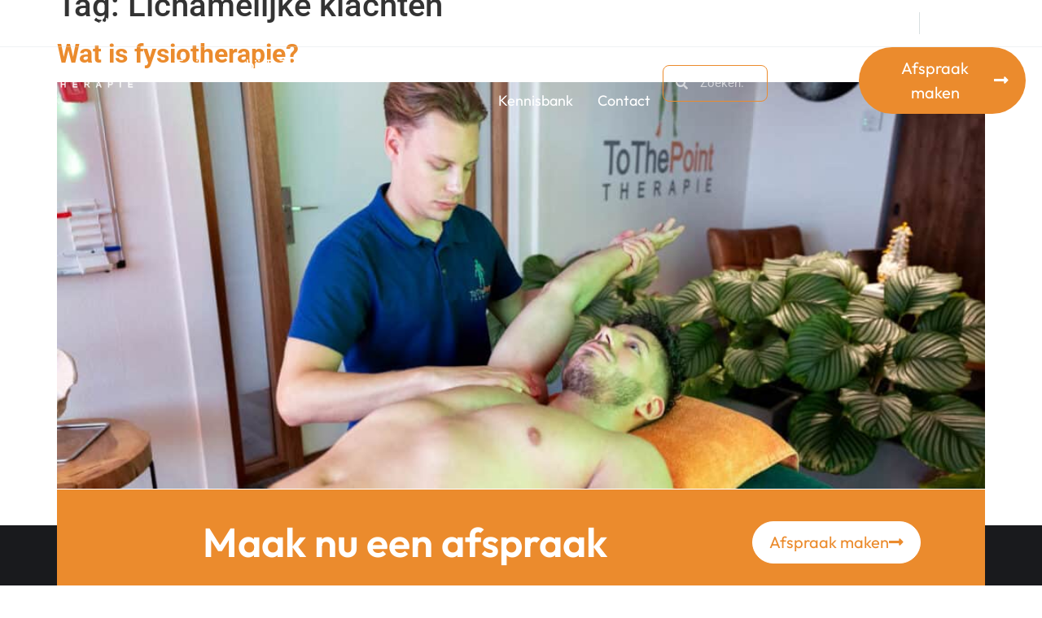

--- FILE ---
content_type: text/html; charset=UTF-8
request_url: https://tothepointtherapie.nl/kennisbank/tag/lichamelijke-klachten/
body_size: 19209
content:
<!doctype html>
<html lang="nl-NL">
<head>
	<meta charset="UTF-8">
	<meta name="viewport" content="width=device-width, initial-scale=1">
	<link rel="profile" href="https://gmpg.org/xfn/11">
	<meta name='robots' content='index, follow, max-image-preview:large, max-snippet:-1, max-video-preview:-1' />
	<style>img:is([sizes="auto" i], [sizes^="auto," i]) { contain-intrinsic-size: 3000px 1500px }</style>
	
<!-- Google Tag Manager for WordPress by gtm4wp.com -->
<script data-cfasync="false" data-pagespeed-no-defer>
	var gtm4wp_datalayer_name = "dataLayer";
	var dataLayer = dataLayer || [];
</script>
<!-- End Google Tag Manager for WordPress by gtm4wp.com -->
	<!-- This site is optimized with the Yoast SEO plugin v26.7 - https://yoast.com/wordpress/plugins/seo/ -->
	<title>Lichamelijke klachten Archives - ToThePoint Therapie</title>
	<link rel="canonical" href="https://tothepointtherapie.nl/kennisbank/tag/lichamelijke-klachten/" />
	<meta property="og:locale" content="nl_NL" />
	<meta property="og:type" content="article" />
	<meta property="og:title" content="Lichamelijke klachten Archives - ToThePoint Therapie" />
	<meta property="og:url" content="https://tothepointtherapie.nl/kennisbank/tag/lichamelijke-klachten/" />
	<meta property="og:site_name" content="ToThePoint Therapie" />
	<meta name="twitter:card" content="summary_large_image" />
	<script type="application/ld+json" class="yoast-schema-graph">{"@context":"https://schema.org","@graph":[{"@type":"CollectionPage","@id":"https://tothepointtherapie.nl/kennisbank/tag/lichamelijke-klachten/","url":"https://tothepointtherapie.nl/kennisbank/tag/lichamelijke-klachten/","name":"Lichamelijke klachten Archives - ToThePoint Therapie","isPartOf":{"@id":"https://tothepointtherapie.nl/#website"},"primaryImageOfPage":{"@id":"https://tothepointtherapie.nl/kennisbank/tag/lichamelijke-klachten/#primaryimage"},"image":{"@id":"https://tothepointtherapie.nl/kennisbank/tag/lichamelijke-klachten/#primaryimage"},"thumbnailUrl":"https://tothepointtherapie.nl/wp-content/uploads/2024/03/0F7A0769-1.jpg","breadcrumb":{"@id":"https://tothepointtherapie.nl/kennisbank/tag/lichamelijke-klachten/#breadcrumb"},"inLanguage":"nl-NL"},{"@type":"ImageObject","inLanguage":"nl-NL","@id":"https://tothepointtherapie.nl/kennisbank/tag/lichamelijke-klachten/#primaryimage","url":"https://tothepointtherapie.nl/wp-content/uploads/2024/03/0F7A0769-1.jpg","contentUrl":"https://tothepointtherapie.nl/wp-content/uploads/2024/03/0F7A0769-1.jpg","width":1200,"height":675,"caption":"Physiotherapeut in blauwe polo behandelt cliënt die zijn arm omhoog heeft."},{"@type":"BreadcrumbList","@id":"https://tothepointtherapie.nl/kennisbank/tag/lichamelijke-klachten/#breadcrumb","itemListElement":[{"@type":"ListItem","position":1,"name":"Home","item":"https://tothepointtherapie.nl/"},{"@type":"ListItem","position":2,"name":"Lichamelijke klachten"}]},{"@type":"WebSite","@id":"https://tothepointtherapie.nl/#website","url":"https://tothepointtherapie.nl/","name":"ToThePoint Therapie","description":"","publisher":{"@id":"https://tothepointtherapie.nl/#organization"},"potentialAction":[{"@type":"SearchAction","target":{"@type":"EntryPoint","urlTemplate":"https://tothepointtherapie.nl/?s={search_term_string}"},"query-input":{"@type":"PropertyValueSpecification","valueRequired":true,"valueName":"search_term_string"}}],"inLanguage":"nl-NL"},{"@type":"Organization","@id":"https://tothepointtherapie.nl/#organization","name":"ToThePoint Therapie","url":"https://tothepointtherapie.nl/","logo":{"@type":"ImageObject","inLanguage":"nl-NL","@id":"https://tothepointtherapie.nl/#/schema/logo/image/","url":"https://tothepointtherapie.nl/wp-content/uploads/2024/03/cropped-favicon-e1713200668990.png","contentUrl":"https://tothepointtherapie.nl/wp-content/uploads/2024/03/cropped-favicon-e1713200668990.png","width":287,"height":95,"caption":"ToThePoint Therapie"},"image":{"@id":"https://tothepointtherapie.nl/#/schema/logo/image/"}}]}</script>
	<!-- / Yoast SEO plugin. -->


<link rel='dns-prefetch' href='//tagging.tothepointtherapie.nl' />

<link rel="alternate" type="application/rss+xml" title="ToThePoint Therapie &raquo; feed" href="https://tothepointtherapie.nl/feed/" />
<link rel="alternate" type="application/rss+xml" title="ToThePoint Therapie &raquo; reacties feed" href="https://tothepointtherapie.nl/comments/feed/" />
<link rel="alternate" type="application/rss+xml" title="ToThePoint Therapie &raquo; Lichamelijke klachten tag feed" href="https://tothepointtherapie.nl/kennisbank/tag/lichamelijke-klachten/feed/" />
<style id='wp-emoji-styles-inline-css'>

	img.wp-smiley, img.emoji {
		display: inline !important;
		border: none !important;
		box-shadow: none !important;
		height: 1em !important;
		width: 1em !important;
		margin: 0 0.07em !important;
		vertical-align: -0.1em !important;
		background: none !important;
		padding: 0 !important;
	}
</style>
<link data-minify="1" rel='stylesheet' id='jet-engine-frontend-css' href='https://tothepointtherapie.nl/wp-content/cache/min/1/wp-content/plugins/jet-engine/assets/css/frontend.css?ver=1768812206' media='all' />
<style id='global-styles-inline-css'>
:root{--wp--preset--aspect-ratio--square: 1;--wp--preset--aspect-ratio--4-3: 4/3;--wp--preset--aspect-ratio--3-4: 3/4;--wp--preset--aspect-ratio--3-2: 3/2;--wp--preset--aspect-ratio--2-3: 2/3;--wp--preset--aspect-ratio--16-9: 16/9;--wp--preset--aspect-ratio--9-16: 9/16;--wp--preset--color--black: #000000;--wp--preset--color--cyan-bluish-gray: #abb8c3;--wp--preset--color--white: #ffffff;--wp--preset--color--pale-pink: #f78da7;--wp--preset--color--vivid-red: #cf2e2e;--wp--preset--color--luminous-vivid-orange: #ff6900;--wp--preset--color--luminous-vivid-amber: #fcb900;--wp--preset--color--light-green-cyan: #7bdcb5;--wp--preset--color--vivid-green-cyan: #00d084;--wp--preset--color--pale-cyan-blue: #8ed1fc;--wp--preset--color--vivid-cyan-blue: #0693e3;--wp--preset--color--vivid-purple: #9b51e0;--wp--preset--gradient--vivid-cyan-blue-to-vivid-purple: linear-gradient(135deg,rgba(6,147,227,1) 0%,rgb(155,81,224) 100%);--wp--preset--gradient--light-green-cyan-to-vivid-green-cyan: linear-gradient(135deg,rgb(122,220,180) 0%,rgb(0,208,130) 100%);--wp--preset--gradient--luminous-vivid-amber-to-luminous-vivid-orange: linear-gradient(135deg,rgba(252,185,0,1) 0%,rgba(255,105,0,1) 100%);--wp--preset--gradient--luminous-vivid-orange-to-vivid-red: linear-gradient(135deg,rgba(255,105,0,1) 0%,rgb(207,46,46) 100%);--wp--preset--gradient--very-light-gray-to-cyan-bluish-gray: linear-gradient(135deg,rgb(238,238,238) 0%,rgb(169,184,195) 100%);--wp--preset--gradient--cool-to-warm-spectrum: linear-gradient(135deg,rgb(74,234,220) 0%,rgb(151,120,209) 20%,rgb(207,42,186) 40%,rgb(238,44,130) 60%,rgb(251,105,98) 80%,rgb(254,248,76) 100%);--wp--preset--gradient--blush-light-purple: linear-gradient(135deg,rgb(255,206,236) 0%,rgb(152,150,240) 100%);--wp--preset--gradient--blush-bordeaux: linear-gradient(135deg,rgb(254,205,165) 0%,rgb(254,45,45) 50%,rgb(107,0,62) 100%);--wp--preset--gradient--luminous-dusk: linear-gradient(135deg,rgb(255,203,112) 0%,rgb(199,81,192) 50%,rgb(65,88,208) 100%);--wp--preset--gradient--pale-ocean: linear-gradient(135deg,rgb(255,245,203) 0%,rgb(182,227,212) 50%,rgb(51,167,181) 100%);--wp--preset--gradient--electric-grass: linear-gradient(135deg,rgb(202,248,128) 0%,rgb(113,206,126) 100%);--wp--preset--gradient--midnight: linear-gradient(135deg,rgb(2,3,129) 0%,rgb(40,116,252) 100%);--wp--preset--font-size--small: 13px;--wp--preset--font-size--medium: 20px;--wp--preset--font-size--large: 36px;--wp--preset--font-size--x-large: 42px;--wp--preset--spacing--20: 0.44rem;--wp--preset--spacing--30: 0.67rem;--wp--preset--spacing--40: 1rem;--wp--preset--spacing--50: 1.5rem;--wp--preset--spacing--60: 2.25rem;--wp--preset--spacing--70: 3.38rem;--wp--preset--spacing--80: 5.06rem;--wp--preset--shadow--natural: 6px 6px 9px rgba(0, 0, 0, 0.2);--wp--preset--shadow--deep: 12px 12px 50px rgba(0, 0, 0, 0.4);--wp--preset--shadow--sharp: 6px 6px 0px rgba(0, 0, 0, 0.2);--wp--preset--shadow--outlined: 6px 6px 0px -3px rgba(255, 255, 255, 1), 6px 6px rgba(0, 0, 0, 1);--wp--preset--shadow--crisp: 6px 6px 0px rgba(0, 0, 0, 1);}:root { --wp--style--global--content-size: 800px;--wp--style--global--wide-size: 1200px; }:where(body) { margin: 0; }.wp-site-blocks > .alignleft { float: left; margin-right: 2em; }.wp-site-blocks > .alignright { float: right; margin-left: 2em; }.wp-site-blocks > .aligncenter { justify-content: center; margin-left: auto; margin-right: auto; }:where(.wp-site-blocks) > * { margin-block-start: 24px; margin-block-end: 0; }:where(.wp-site-blocks) > :first-child { margin-block-start: 0; }:where(.wp-site-blocks) > :last-child { margin-block-end: 0; }:root { --wp--style--block-gap: 24px; }:root :where(.is-layout-flow) > :first-child{margin-block-start: 0;}:root :where(.is-layout-flow) > :last-child{margin-block-end: 0;}:root :where(.is-layout-flow) > *{margin-block-start: 24px;margin-block-end: 0;}:root :where(.is-layout-constrained) > :first-child{margin-block-start: 0;}:root :where(.is-layout-constrained) > :last-child{margin-block-end: 0;}:root :where(.is-layout-constrained) > *{margin-block-start: 24px;margin-block-end: 0;}:root :where(.is-layout-flex){gap: 24px;}:root :where(.is-layout-grid){gap: 24px;}.is-layout-flow > .alignleft{float: left;margin-inline-start: 0;margin-inline-end: 2em;}.is-layout-flow > .alignright{float: right;margin-inline-start: 2em;margin-inline-end: 0;}.is-layout-flow > .aligncenter{margin-left: auto !important;margin-right: auto !important;}.is-layout-constrained > .alignleft{float: left;margin-inline-start: 0;margin-inline-end: 2em;}.is-layout-constrained > .alignright{float: right;margin-inline-start: 2em;margin-inline-end: 0;}.is-layout-constrained > .aligncenter{margin-left: auto !important;margin-right: auto !important;}.is-layout-constrained > :where(:not(.alignleft):not(.alignright):not(.alignfull)){max-width: var(--wp--style--global--content-size);margin-left: auto !important;margin-right: auto !important;}.is-layout-constrained > .alignwide{max-width: var(--wp--style--global--wide-size);}body .is-layout-flex{display: flex;}.is-layout-flex{flex-wrap: wrap;align-items: center;}.is-layout-flex > :is(*, div){margin: 0;}body .is-layout-grid{display: grid;}.is-layout-grid > :is(*, div){margin: 0;}body{padding-top: 0px;padding-right: 0px;padding-bottom: 0px;padding-left: 0px;}a:where(:not(.wp-element-button)){text-decoration: underline;}:root :where(.wp-element-button, .wp-block-button__link){background-color: #32373c;border-width: 0;color: #fff;font-family: inherit;font-size: inherit;line-height: inherit;padding: calc(0.667em + 2px) calc(1.333em + 2px);text-decoration: none;}.has-black-color{color: var(--wp--preset--color--black) !important;}.has-cyan-bluish-gray-color{color: var(--wp--preset--color--cyan-bluish-gray) !important;}.has-white-color{color: var(--wp--preset--color--white) !important;}.has-pale-pink-color{color: var(--wp--preset--color--pale-pink) !important;}.has-vivid-red-color{color: var(--wp--preset--color--vivid-red) !important;}.has-luminous-vivid-orange-color{color: var(--wp--preset--color--luminous-vivid-orange) !important;}.has-luminous-vivid-amber-color{color: var(--wp--preset--color--luminous-vivid-amber) !important;}.has-light-green-cyan-color{color: var(--wp--preset--color--light-green-cyan) !important;}.has-vivid-green-cyan-color{color: var(--wp--preset--color--vivid-green-cyan) !important;}.has-pale-cyan-blue-color{color: var(--wp--preset--color--pale-cyan-blue) !important;}.has-vivid-cyan-blue-color{color: var(--wp--preset--color--vivid-cyan-blue) !important;}.has-vivid-purple-color{color: var(--wp--preset--color--vivid-purple) !important;}.has-black-background-color{background-color: var(--wp--preset--color--black) !important;}.has-cyan-bluish-gray-background-color{background-color: var(--wp--preset--color--cyan-bluish-gray) !important;}.has-white-background-color{background-color: var(--wp--preset--color--white) !important;}.has-pale-pink-background-color{background-color: var(--wp--preset--color--pale-pink) !important;}.has-vivid-red-background-color{background-color: var(--wp--preset--color--vivid-red) !important;}.has-luminous-vivid-orange-background-color{background-color: var(--wp--preset--color--luminous-vivid-orange) !important;}.has-luminous-vivid-amber-background-color{background-color: var(--wp--preset--color--luminous-vivid-amber) !important;}.has-light-green-cyan-background-color{background-color: var(--wp--preset--color--light-green-cyan) !important;}.has-vivid-green-cyan-background-color{background-color: var(--wp--preset--color--vivid-green-cyan) !important;}.has-pale-cyan-blue-background-color{background-color: var(--wp--preset--color--pale-cyan-blue) !important;}.has-vivid-cyan-blue-background-color{background-color: var(--wp--preset--color--vivid-cyan-blue) !important;}.has-vivid-purple-background-color{background-color: var(--wp--preset--color--vivid-purple) !important;}.has-black-border-color{border-color: var(--wp--preset--color--black) !important;}.has-cyan-bluish-gray-border-color{border-color: var(--wp--preset--color--cyan-bluish-gray) !important;}.has-white-border-color{border-color: var(--wp--preset--color--white) !important;}.has-pale-pink-border-color{border-color: var(--wp--preset--color--pale-pink) !important;}.has-vivid-red-border-color{border-color: var(--wp--preset--color--vivid-red) !important;}.has-luminous-vivid-orange-border-color{border-color: var(--wp--preset--color--luminous-vivid-orange) !important;}.has-luminous-vivid-amber-border-color{border-color: var(--wp--preset--color--luminous-vivid-amber) !important;}.has-light-green-cyan-border-color{border-color: var(--wp--preset--color--light-green-cyan) !important;}.has-vivid-green-cyan-border-color{border-color: var(--wp--preset--color--vivid-green-cyan) !important;}.has-pale-cyan-blue-border-color{border-color: var(--wp--preset--color--pale-cyan-blue) !important;}.has-vivid-cyan-blue-border-color{border-color: var(--wp--preset--color--vivid-cyan-blue) !important;}.has-vivid-purple-border-color{border-color: var(--wp--preset--color--vivid-purple) !important;}.has-vivid-cyan-blue-to-vivid-purple-gradient-background{background: var(--wp--preset--gradient--vivid-cyan-blue-to-vivid-purple) !important;}.has-light-green-cyan-to-vivid-green-cyan-gradient-background{background: var(--wp--preset--gradient--light-green-cyan-to-vivid-green-cyan) !important;}.has-luminous-vivid-amber-to-luminous-vivid-orange-gradient-background{background: var(--wp--preset--gradient--luminous-vivid-amber-to-luminous-vivid-orange) !important;}.has-luminous-vivid-orange-to-vivid-red-gradient-background{background: var(--wp--preset--gradient--luminous-vivid-orange-to-vivid-red) !important;}.has-very-light-gray-to-cyan-bluish-gray-gradient-background{background: var(--wp--preset--gradient--very-light-gray-to-cyan-bluish-gray) !important;}.has-cool-to-warm-spectrum-gradient-background{background: var(--wp--preset--gradient--cool-to-warm-spectrum) !important;}.has-blush-light-purple-gradient-background{background: var(--wp--preset--gradient--blush-light-purple) !important;}.has-blush-bordeaux-gradient-background{background: var(--wp--preset--gradient--blush-bordeaux) !important;}.has-luminous-dusk-gradient-background{background: var(--wp--preset--gradient--luminous-dusk) !important;}.has-pale-ocean-gradient-background{background: var(--wp--preset--gradient--pale-ocean) !important;}.has-electric-grass-gradient-background{background: var(--wp--preset--gradient--electric-grass) !important;}.has-midnight-gradient-background{background: var(--wp--preset--gradient--midnight) !important;}.has-small-font-size{font-size: var(--wp--preset--font-size--small) !important;}.has-medium-font-size{font-size: var(--wp--preset--font-size--medium) !important;}.has-large-font-size{font-size: var(--wp--preset--font-size--large) !important;}.has-x-large-font-size{font-size: var(--wp--preset--font-size--x-large) !important;}
:root :where(.wp-block-pullquote){font-size: 1.5em;line-height: 1.6;}
</style>
<link data-minify="1" rel='stylesheet' id='hello-elementor-css' href='https://tothepointtherapie.nl/wp-content/cache/min/1/wp-content/themes/hello-elementor/assets/css/reset.css?ver=1768812206' media='all' />
<link data-minify="1" rel='stylesheet' id='hello-elementor-theme-style-css' href='https://tothepointtherapie.nl/wp-content/cache/min/1/wp-content/themes/hello-elementor/assets/css/theme.css?ver=1768812206' media='all' />
<link data-minify="1" rel='stylesheet' id='hello-elementor-header-footer-css' href='https://tothepointtherapie.nl/wp-content/cache/min/1/wp-content/themes/hello-elementor/assets/css/header-footer.css?ver=1768812206' media='all' />
<link rel='stylesheet' id='elementor-frontend-css' href='https://tothepointtherapie.nl/wp-content/plugins/elementor/assets/css/frontend.min.css?ver=3.34.1' media='all' />
<link rel='stylesheet' id='elementor-post-6-css' href='https://tothepointtherapie.nl/wp-content/uploads/elementor/css/post-6.css?ver=1768700939' media='all' />
<link rel='stylesheet' id='widget-icon-list-css' href='https://tothepointtherapie.nl/wp-content/plugins/elementor/assets/css/widget-icon-list.min.css?ver=3.34.1' media='all' />
<link rel='stylesheet' id='widget-social-icons-css' href='https://tothepointtherapie.nl/wp-content/plugins/elementor/assets/css/widget-social-icons.min.css?ver=3.34.1' media='all' />
<link rel='stylesheet' id='e-apple-webkit-css' href='https://tothepointtherapie.nl/wp-content/plugins/elementor/assets/css/conditionals/apple-webkit.min.css?ver=3.34.1' media='all' />
<link rel='stylesheet' id='widget-image-css' href='https://tothepointtherapie.nl/wp-content/plugins/elementor/assets/css/widget-image.min.css?ver=3.34.1' media='all' />
<link rel='stylesheet' id='widget-nav-menu-css' href='https://tothepointtherapie.nl/wp-content/plugins/elementor-pro/assets/css/widget-nav-menu.min.css?ver=3.34.0' media='all' />
<link rel='stylesheet' id='widget-search-form-css' href='https://tothepointtherapie.nl/wp-content/plugins/elementor-pro/assets/css/widget-search-form.min.css?ver=3.34.0' media='all' />
<link rel='stylesheet' id='elementor-icons-shared-0-css' href='https://tothepointtherapie.nl/wp-content/plugins/elementor/assets/lib/font-awesome/css/fontawesome.min.css?ver=5.15.3' media='all' />
<link data-minify="1" rel='stylesheet' id='elementor-icons-fa-solid-css' href='https://tothepointtherapie.nl/wp-content/cache/min/1/wp-content/plugins/elementor/assets/lib/font-awesome/css/solid.min.css?ver=1768812206' media='all' />
<link rel='stylesheet' id='e-sticky-css' href='https://tothepointtherapie.nl/wp-content/plugins/elementor-pro/assets/css/modules/sticky.min.css?ver=3.34.0' media='all' />
<link rel='stylesheet' id='e-motion-fx-css' href='https://tothepointtherapie.nl/wp-content/plugins/elementor-pro/assets/css/modules/motion-fx.min.css?ver=3.34.0' media='all' />
<link rel='stylesheet' id='widget-heading-css' href='https://tothepointtherapie.nl/wp-content/plugins/elementor/assets/css/widget-heading.min.css?ver=3.34.1' media='all' />
<link rel='stylesheet' id='widget-form-css' href='https://tothepointtherapie.nl/wp-content/plugins/elementor-pro/assets/css/widget-form.min.css?ver=3.34.0' media='all' />
<link rel='stylesheet' id='widget-divider-css' href='https://tothepointtherapie.nl/wp-content/plugins/elementor/assets/css/widget-divider.min.css?ver=3.34.1' media='all' />
<link data-minify="1" rel='stylesheet' id='elementor-icons-css' href='https://tothepointtherapie.nl/wp-content/cache/min/1/wp-content/plugins/elementor/assets/lib/eicons/css/elementor-icons.min.css?ver=1768812206' media='all' />
<link data-minify="1" rel='stylesheet' id='font-awesome-5-all-css' href='https://tothepointtherapie.nl/wp-content/cache/min/1/wp-content/plugins/elementor/assets/lib/font-awesome/css/all.min.css?ver=1768812206' media='all' />
<link rel='stylesheet' id='font-awesome-4-shim-css' href='https://tothepointtherapie.nl/wp-content/plugins/elementor/assets/lib/font-awesome/css/v4-shims.min.css?ver=3.34.1' media='all' />
<link rel='stylesheet' id='elementor-post-12-css' href='https://tothepointtherapie.nl/wp-content/uploads/elementor/css/post-12.css?ver=1768700940' media='all' />
<link rel='stylesheet' id='elementor-post-69-css' href='https://tothepointtherapie.nl/wp-content/uploads/elementor/css/post-69.css?ver=1768700940' media='all' />
<link rel='stylesheet' id='hello-elementor-child-style-css' href='https://tothepointtherapie.nl/wp-content/themes/hello-theme-child-master/style.css?ver=1.0.0' media='all' />
<link data-minify="1" rel='stylesheet' id='elementor-gf-local-roboto-css' href='https://tothepointtherapie.nl/wp-content/cache/min/1/wp-content/uploads/elementor/google-fonts/css/roboto.css?ver=1768812206' media='all' />
<link data-minify="1" rel='stylesheet' id='elementor-gf-local-robotoslab-css' href='https://tothepointtherapie.nl/wp-content/cache/min/1/wp-content/uploads/elementor/google-fonts/css/robotoslab.css?ver=1768812206' media='all' />
<link data-minify="1" rel='stylesheet' id='elementor-gf-local-outfit-css' href='https://tothepointtherapie.nl/wp-content/cache/min/1/wp-content/uploads/elementor/google-fonts/css/outfit.css?ver=1768812206' media='all' />
<link data-minify="1" rel='stylesheet' id='elementor-icons-fa-regular-css' href='https://tothepointtherapie.nl/wp-content/cache/min/1/wp-content/plugins/elementor/assets/lib/font-awesome/css/regular.min.css?ver=1768812206' media='all' />
<link data-minify="1" rel='stylesheet' id='elementor-icons-fa-brands-css' href='https://tothepointtherapie.nl/wp-content/cache/min/1/wp-content/plugins/elementor/assets/lib/font-awesome/css/brands.min.css?ver=1768812206' media='all' />
<script id="tagging-domain-src-js-after">
window.tagging_domain = "https://tagging.tothepointtherapie.nl";
</script>
<script id="tagging-gtm-script-js-after">
(function(){function t(t,e,r){if("cookie"===t){var n=document.cookie.split(";");for(var o=0;o<n.length;o++){var i=n[o].split("=");if(i[0].trim()===e)return i[1]}}else if("localStorage"===t)return localStorage.getItem(e);else if("jsVariable"===t)return window[e];else console.warn("invalid uid source",t)}function e(e,r,n){var o=document.createElement("script");o.async=!0,o.src=r,e.insertBefore(o,n)}function r(r,n,o,i,a){var c,s=!1;try{var u=navigator.userAgent,f=/Version\/([0-9\._]+)(.*Mobile)?.*Safari.*/.exec(u);f&&parseFloat(f[1])>=16.4&&(c=t(o,i,""),s=!0)}catch(t){console.error(t)}var l=window[a]=window[a]||[];l.push({"gtm.start":(new Date).getTime(),event:"gtm.js"});var g=r+"/script.js?id="+n+(s?"&enableCK=true":"")+(c?"&mcookie="+encodeURIComponent(c):""),d=document.getElementsByTagName("script")[0];e(d.parentNode,g,d)}r("https://tagging.tothepointtherapie.nl","GTM-K5SLLDNZ","cookie","_taggingmk","dataLayer")})();
</script>
<script src="https://tothepointtherapie.nl/wp-includes/js/jquery/jquery.min.js?ver=3.7.1" id="jquery-core-js"></script>
<script src="https://tothepointtherapie.nl/wp-includes/js/jquery/jquery-migrate.min.js?ver=3.4.1" id="jquery-migrate-js"></script>
<script src="https://tothepointtherapie.nl/wp-content/plugins/elementor/assets/lib/font-awesome/js/v4-shims.min.js?ver=3.34.1" id="font-awesome-4-shim-js"></script>
<link rel="https://api.w.org/" href="https://tothepointtherapie.nl/wp-json/" /><link rel="alternate" title="JSON" type="application/json" href="https://tothepointtherapie.nl/wp-json/wp/v2/tags/56" /><link rel="EditURI" type="application/rsd+xml" title="RSD" href="https://tothepointtherapie.nl/xmlrpc.php?rsd" />
<meta name="generator" content="WordPress 6.8.2" />

<!-- Google Tag Manager for WordPress by gtm4wp.com -->
<!-- GTM Container placement set to off -->
<script data-cfasync="false" data-pagespeed-no-defer>
	var dataLayer_content = {"pagePostType":"post","pagePostType2":"tag-post"};
	dataLayer.push( dataLayer_content );
</script>
<script data-cfasync="false" data-pagespeed-no-defer>
	console.warn && console.warn("[GTM4WP] Google Tag Manager container code placement set to OFF !!!");
	console.warn && console.warn("[GTM4WP] Data layer codes are active but GTM container must be loaded using custom coding !!!");
</script>
<!-- End Google Tag Manager for WordPress by gtm4wp.com --><meta name="tagging-version" content="2.3.4"><meta name="generator" content="Elementor 3.34.1; features: additional_custom_breakpoints; settings: css_print_method-external, google_font-enabled, font_display-swap">
			<style>
				.e-con.e-parent:nth-of-type(n+4):not(.e-lazyloaded):not(.e-no-lazyload),
				.e-con.e-parent:nth-of-type(n+4):not(.e-lazyloaded):not(.e-no-lazyload) * {
					background-image: none !important;
				}
				@media screen and (max-height: 1024px) {
					.e-con.e-parent:nth-of-type(n+3):not(.e-lazyloaded):not(.e-no-lazyload),
					.e-con.e-parent:nth-of-type(n+3):not(.e-lazyloaded):not(.e-no-lazyload) * {
						background-image: none !important;
					}
				}
				@media screen and (max-height: 640px) {
					.e-con.e-parent:nth-of-type(n+2):not(.e-lazyloaded):not(.e-no-lazyload),
					.e-con.e-parent:nth-of-type(n+2):not(.e-lazyloaded):not(.e-no-lazyload) * {
						background-image: none !important;
					}
				}
			</style>
			<link rel="icon" href="https://tothepointtherapie.nl/wp-content/uploads/2024/04/cropped-Favicon2-32x32.png" sizes="32x32" />
<link rel="icon" href="https://tothepointtherapie.nl/wp-content/uploads/2024/04/cropped-Favicon2-192x192.png" sizes="192x192" />
<link rel="apple-touch-icon" href="https://tothepointtherapie.nl/wp-content/uploads/2024/04/cropped-Favicon2-180x180.png" />
<meta name="msapplication-TileImage" content="https://tothepointtherapie.nl/wp-content/uploads/2024/04/cropped-Favicon2-270x270.png" />
		<style id="wp-custom-css">
			html, body {
	width:100%;
	overflow-x:hidden;
}
		</style>
		<noscript><style id="rocket-lazyload-nojs-css">.rll-youtube-player, [data-lazy-src]{display:none !important;}</style></noscript><style id="wpr-lazyload-bg-container"></style><style id="wpr-lazyload-bg-exclusion"></style>
<noscript>
<style id="wpr-lazyload-bg-nostyle"></style>
</noscript>
<script type="application/javascript">const rocket_pairs = []; const rocket_excluded_pairs = [];</script><meta name="generator" content="WP Rocket 3.20.3" data-wpr-features="wpr_lazyload_css_bg_img wpr_minify_js wpr_lazyload_images wpr_lazyload_iframes wpr_minify_css wpr_preload_links wpr_desktop" /></head>
<body class="archive tag tag-lichamelijke-klachten tag-56 wp-custom-logo wp-embed-responsive wp-theme-hello-elementor wp-child-theme-hello-theme-child-master hello-elementor-default elementor-default elementor-kit-6">


<a class="skip-link screen-reader-text" href="#content">Ga naar de inhoud</a>

		<header data-rocket-location-hash="9f8fc1a9e83fb23ef6f226b90908096d" data-elementor-type="header" data-elementor-id="12" class="elementor elementor-12 elementor-location-header" data-elementor-post-type="elementor_library">
			<div class="elementor-element elementor-element-f4f6bd8 e-con-full main__header e-flex e-con e-parent" data-id="f4f6bd8" data-element_type="container" data-settings="{&quot;jet_parallax_layout_list&quot;:[]}">
		<div class="elementor-element elementor-element-eeb401f e-con-full e-flex e-con e-child" data-id="eeb401f" data-element_type="container" data-settings="{&quot;jet_parallax_layout_list&quot;:[]}">
		<div class="elementor-element elementor-element-86ffbd1 e-con-full e-flex e-con e-child" data-id="86ffbd1" data-element_type="container" data-settings="{&quot;jet_parallax_layout_list&quot;:[]}">
		<div class="elementor-element elementor-element-18214ae e-flex e-con-boxed e-con e-child" data-id="18214ae" data-element_type="container" data-settings="{&quot;jet_parallax_layout_list&quot;:[]}">
					<div data-rocket-location-hash="0b77f88eca57d1f1b60428c6e9049c86" class="e-con-inner">
				<div class="elementor-element elementor-element-9af89c0 elementor-icon-list--layout-inline elementor-list-item-link-full_width elementor-widget elementor-widget-icon-list" data-id="9af89c0" data-element_type="widget" data-widget_type="icon-list.default">
				<div class="elementor-widget-container">
							<ul class="elementor-icon-list-items elementor-inline-items">
							<li class="elementor-icon-list-item elementor-inline-item">
											<a href="mailto:info@tothepointtherapie.nl">

												<span class="elementor-icon-list-icon">
							<i aria-hidden="true" class="far fa-envelope-open"></i>						</span>
										<span class="elementor-icon-list-text">info@tothepointtherapie.nl</span>
											</a>
									</li>
						</ul>
						</div>
				</div>
					</div>
				</div>
		<div class="elementor-element elementor-element-85040a0 e-flex e-con-boxed e-con e-child" data-id="85040a0" data-element_type="container" data-settings="{&quot;jet_parallax_layout_list&quot;:[]}">
					<div class="e-con-inner">
				<div class="elementor-element elementor-element-d174579 elementor-icon-list--layout-inline elementor-list-item-link-full_width elementor-widget elementor-widget-icon-list" data-id="d174579" data-element_type="widget" data-widget_type="icon-list.default">
				<div class="elementor-widget-container">
							<ul class="elementor-icon-list-items elementor-inline-items">
							<li class="elementor-icon-list-item elementor-inline-item">
											<a href="tel:+31623926668">

												<span class="elementor-icon-list-icon">
							<svg xmlns="http://www.w3.org/2000/svg" width="19" height="19" viewBox="0 0 19 19" fill="none"><g clip-path="url(#clip0_19_19)"><path d="M18.615 13.9043L15.4164 10.7057C15.1676 10.4578 14.8308 10.3186 14.4796 10.3186C14.1285 10.3186 13.7916 10.4578 13.5429 10.7057L11.8564 12.3899C11.5718 12.6769 11.1851 12.8393 10.7809 12.8417C10.579 12.8419 10.379 12.8021 10.1926 12.7246C10.0061 12.647 9.83689 12.5333 9.69468 12.3899L6.5972 9.29247C6.34293 9.03875 6.18576 8.70386 6.15313 8.34614C6.1205 7.98842 6.21447 7.63055 6.41865 7.33501L6.5262 7.24038L8.30725 5.45938C8.55512 5.21062 8.69429 4.87378 8.69429 4.52261C8.69429 4.17145 8.55512 3.8346 8.30725 3.58585L5.10868 0.387247C4.85956 0.139252 4.52235 0 4.17084 0C3.81932 0 3.48212 0.139252 3.23299 0.387247L1.0497 2.57272C-1.23039 4.85066 0.363522 10.0174 4.67848 14.3324C7.6641 17.318 11.0541 19 13.6181 19C14.7603 19 15.7369 18.6645 16.4403 17.9633L18.6257 15.7778C18.8722 15.5276 19.0094 15.19 19.0074 14.8388C19.0054 14.4876 18.8643 14.1516 18.615 13.9043ZM15.3648 16.8985C13.915 18.3461 9.69897 17.234 5.73248 13.2676C1.76599 9.30107 0.653916 5.09366 2.10371 3.63742L4.16007 1.57892L7.10269 4.52146L5.46791 6.15846C5.39701 6.20327 5.33442 6.25999 5.28293 6.3262C4.82226 6.91079 4.59211 7.64412 4.63612 8.38711C4.68013 9.13009 4.99523 9.83114 5.52169 10.3573L8.61917 13.4547C8.90092 13.7383 9.23609 13.9632 9.6053 14.1164C9.97451 14.2696 10.3704 14.3481 10.7702 14.3474C11.1699 14.3481 11.5658 14.2696 11.9351 14.1164C12.3043 13.9632 12.6395 13.7383 12.9212 13.4547L14.4786 11.8973L17.4211 14.84L15.3648 16.8985Z" fill="white"></path><path d="M10.5079 9.24715C10.7071 9.24864 10.8989 9.17132 11.0413 9.03205L14.8164 5.25704V7.32845C14.8164 7.52812 14.8957 7.71956 15.0369 7.86075C15.1781 8.00193 15.3696 8.08131 15.5692 8.08131C15.7689 8.08131 15.9604 8.00193 16.1016 7.86075C16.2428 7.71956 16.3221 7.52812 16.3221 7.32845V3.43938C16.3221 3.23971 16.2428 3.04817 16.1016 2.90698C15.9604 2.76579 15.7689 2.68652 15.5692 2.68652H11.678C11.4784 2.68652 11.2869 2.76579 11.1457 2.90698C11.0045 3.04817 10.9252 3.23971 10.9252 3.43938C10.9252 3.63905 11.0045 3.83059 11.1457 3.97178C11.2869 4.11297 11.4784 4.19224 11.678 4.19224H13.7516L9.97656 7.96945C9.90638 8.03922 9.85068 8.12218 9.81268 8.21354C9.77468 8.30491 9.75513 8.4029 9.75513 8.50185C9.75513 8.60081 9.77468 8.69879 9.81268 8.79016C9.85068 8.88153 9.90638 8.96438 9.97656 9.03415C10.1186 9.17251 10.3096 9.24912 10.5079 9.24715Z" fill="white"></path></g><defs><clipPath id="clip0_19_19"><rect width="19" height="19" fill="white"></rect></clipPath></defs></svg>						</span>
										<span class="elementor-icon-list-text">+316 23926668</span>
											</a>
									</li>
						</ul>
						</div>
				</div>
				<div class="elementor-element elementor-element-2e907a8 elementor-shape-circle elementor-grid-0 e-grid-align-center elementor-widget elementor-widget-social-icons" data-id="2e907a8" data-element_type="widget" data-widget_type="social-icons.default">
				<div class="elementor-widget-container">
							<div class="elementor-social-icons-wrapper elementor-grid" role="list">
							<span class="elementor-grid-item" role="listitem">
					<a class="elementor-icon elementor-social-icon elementor-social-icon-facebook-f elementor-repeater-item-17e49c6" href="https://www.facebook.com/tothepointtherapie/?locale=nl_NL" target="_blank">
						<span class="elementor-screen-only">Facebook-f</span>
						<i aria-hidden="true" class="fab fa-facebook-f"></i>					</a>
				</span>
							<span class="elementor-grid-item" role="listitem">
					<a class="elementor-icon elementor-social-icon elementor-social-icon-instagram elementor-repeater-item-9c0d100" href="https://www.instagram.com/tothepoint_therapie/" target="_blank">
						<span class="elementor-screen-only">Instagram</span>
						<i aria-hidden="true" class="fab fa-instagram"></i>					</a>
				</span>
							<span class="elementor-grid-item" role="listitem">
					<a class="elementor-icon elementor-social-icon elementor-social-icon-youtube elementor-repeater-item-5a815fe" href="https://www.youtube.com/channel/UCYKm3FjCzKBk06poj4O6RJQ" target="_blank">
						<span class="elementor-screen-only">Youtube</span>
						<i aria-hidden="true" class="fab fa-youtube"></i>					</a>
				</span>
					</div>
						</div>
				</div>
					</div>
				</div>
				</div>
				</div>
		<div class="elementor-element elementor-element-022ea79 e-con-full e-flex e-con e-child" data-id="022ea79" data-element_type="container" data-settings="{&quot;background_background&quot;:&quot;classic&quot;,&quot;background_motion_fx_motion_fx_scrolling&quot;:&quot;yes&quot;,&quot;background_motion_fx_opacity_effect&quot;:&quot;yes&quot;,&quot;background_motion_fx_opacity_range&quot;:{&quot;unit&quot;:&quot;%&quot;,&quot;size&quot;:&quot;&quot;,&quot;sizes&quot;:{&quot;start&quot;:100,&quot;end&quot;:100}},&quot;sticky&quot;:&quot;top&quot;,&quot;jet_parallax_layout_list&quot;:[],&quot;background_motion_fx_opacity_direction&quot;:&quot;out-in&quot;,&quot;background_motion_fx_opacity_level&quot;:{&quot;unit&quot;:&quot;px&quot;,&quot;size&quot;:10,&quot;sizes&quot;:[]},&quot;background_motion_fx_devices&quot;:[&quot;desktop&quot;,&quot;tablet&quot;,&quot;mobile&quot;],&quot;sticky_on&quot;:[&quot;desktop&quot;,&quot;tablet&quot;,&quot;mobile&quot;],&quot;sticky_offset&quot;:0,&quot;sticky_effects_offset&quot;:0,&quot;sticky_anchor_link_offset&quot;:0}">
		<div class="elementor-element elementor-element-7cd138f e-con-full e-flex e-con e-child" data-id="7cd138f" data-element_type="container" data-settings="{&quot;jet_parallax_layout_list&quot;:[]}">
		<div class="elementor-element elementor-element-b144119 e-con-full e-flex e-con e-child" data-id="b144119" data-element_type="container" data-settings="{&quot;jet_parallax_layout_list&quot;:[]}">
				<div class="elementor-element elementor-element-73c9917 elementor-widget elementor-widget-image" data-id="73c9917" data-element_type="widget" data-widget_type="image.default">
				<div class="elementor-widget-container">
																<a href="https://tothepointtherapie.nl">
							<img width="255" height="84" src="data:image/svg+xml,%3Csvg%20xmlns='http://www.w3.org/2000/svg'%20viewBox='0%200%20255%2084'%3E%3C/svg%3E" class="attachment-full size-full wp-image-45" alt="" data-lazy-src="https://tothepointtherapie.nl/wp-content/uploads/2024/03/cropped-logoasd-1.png" /><noscript><img width="255" height="84" src="https://tothepointtherapie.nl/wp-content/uploads/2024/03/cropped-logoasd-1.png" class="attachment-full size-full wp-image-45" alt="" /></noscript>								</a>
															</div>
				</div>
				</div>
		<div class="elementor-element elementor-element-8522528 e-con-full e-flex e-con e-child" data-id="8522528" data-element_type="container" data-settings="{&quot;jet_parallax_layout_list&quot;:[]}">
				<div class="elementor-element elementor-element-81adb6e elementor-nav-menu__align-end elementor-nav-menu--stretch elementor-widget__width-initial elementor-nav-menu--dropdown-tablet elementor-nav-menu__text-align-aside elementor-nav-menu--toggle elementor-nav-menu--burger elementor-widget elementor-widget-nav-menu" data-id="81adb6e" data-element_type="widget" data-settings="{&quot;submenu_icon&quot;:{&quot;value&quot;:&quot;&lt;i class=\&quot;fas fa-angle-down\&quot; aria-hidden=\&quot;true\&quot;&gt;&lt;\/i&gt;&quot;,&quot;library&quot;:&quot;fa-solid&quot;},&quot;full_width&quot;:&quot;stretch&quot;,&quot;layout&quot;:&quot;horizontal&quot;,&quot;toggle&quot;:&quot;burger&quot;}" data-widget_type="nav-menu.default">
				<div class="elementor-widget-container">
								<nav aria-label="Menu" class="elementor-nav-menu--main elementor-nav-menu__container elementor-nav-menu--layout-horizontal e--pointer-none">
				<ul id="menu-1-81adb6e" class="elementor-nav-menu"><li class="menu-item menu-item-type-post_type menu-item-object-page menu-item-has-children menu-item-1675"><a href="https://tothepointtherapie.nl/trainingen/" class="elementor-item">Trainingen bij ToThePoint Training</a>
<ul class="sub-menu elementor-nav-menu--dropdown">
	<li class="menu-item menu-item-type-post_type menu-item-object-trainingen menu-item-4979"><a href="https://tothepointtherapie.nl/trainingen/sterk-het-jaar-in-met-small-group-training/" class="elementor-sub-item">Sterk het jaar in met Small Group Training</a></li>
	<li class="green-nav menu-item menu-item-type-post_type menu-item-object-trainingen menu-item-1681"><a href="https://tothepointtherapie.nl/trainingen/personal-training/" class="elementor-sub-item">Personal training</a></li>
	<li class="green-nav menu-item menu-item-type-post_type menu-item-object-trainingen menu-item-1680"><a href="https://tothepointtherapie.nl/trainingen/duo-training/" class="elementor-sub-item">Duo Training</a></li>
	<li class="green-nav menu-item menu-item-type-post_type menu-item-object-trainingen menu-item-1679"><a href="https://tothepointtherapie.nl/trainingen/small-group-training/" class="elementor-sub-item">Small group training</a></li>
	<li class="menu-item menu-item-type-post_type menu-item-object-trainingen menu-item-3520"><a href="https://tothepointtherapie.nl/trainingen/pilates-tiel/" class="elementor-sub-item">Pilates</a></li>
	<li class="menu-item menu-item-type-post_type menu-item-object-trainingen menu-item-4193"><a href="https://tothepointtherapie.nl/trainingen/vinyasa-yoga/" class="elementor-sub-item">Vinyasa yoga</a></li>
	<li class="menu-item menu-item-type-post_type menu-item-object-trainingen menu-item-4574"><a href="https://tothepointtherapie.nl/trainingen/ademcoaching-bij-tothepoint-training/" class="elementor-sub-item">Ademcoaching bij ToThePoint Training</a></li>
	<li class="menu-item menu-item-type-post_type menu-item-object-trainingen menu-item-4609"><a href="https://tothepointtherapie.nl/trainingen/senioren/" class="elementor-sub-item">Fitness en personal training voor senioren</a></li>
	<li class="menu-item menu-item-type-post_type menu-item-object-page menu-item-3957"><a href="https://tothepointtherapie.nl/bring-a-friend/" class="elementor-sub-item">Bring a friend</a></li>
	<li class="menu-item menu-item-type-post_type menu-item-object-page menu-item-2836"><a href="https://tothepointtherapie.nl/proefles/" class="elementor-sub-item">Proefles</a></li>
</ul>
</li>
<li class="menu-item menu-item-type-post_type menu-item-object-page menu-item-has-children menu-item-628"><a href="https://tothepointtherapie.nl/behandelingen/" class="elementor-item">Behandelingen</a>
<ul class="sub-menu elementor-nav-menu--dropdown">
	<li class="menu-item menu-item-type-post_type menu-item-object-behandelingen menu-item-has-children menu-item-905"><a href="https://tothepointtherapie.nl/behandelingen/fysiotherapie/" class="elementor-sub-item">Fysiotherapie</a>
	<ul class="sub-menu elementor-nav-menu--dropdown">
		<li class="menu-item menu-item-type-post_type menu-item-object-behandelingen menu-item-has-children menu-item-915"><a href="https://tothepointtherapie.nl/behandelingen/behandeltechnieken/" class="elementor-sub-item">Behandeltechnieken</a>
		<ul class="sub-menu elementor-nav-menu--dropdown">
			<li class="menu-item menu-item-type-post_type menu-item-object-behandelingen menu-item-906"><a href="https://tothepointtherapie.nl/behandelingen/dry-needling/" class="elementor-sub-item">Dry Needling</a></li>
			<li class="menu-item menu-item-type-post_type menu-item-object-behandelingen menu-item-907"><a href="https://tothepointtherapie.nl/behandelingen/shockwave/" class="elementor-sub-item">Shockwave therapie</a></li>
			<li class="menu-item menu-item-type-post_type menu-item-object-behandelingen menu-item-1095"><a href="https://tothepointtherapie.nl/behandelingen/ademhalings-en-ontspanningstherapie/" class="elementor-sub-item">Ademhalings- en ontspanningstherapie</a></li>
			<li class="menu-item menu-item-type-post_type menu-item-object-behandelingen menu-item-934"><a href="https://tothepointtherapie.nl/behandelingen/physio-training/" class="elementor-sub-item">Physio Training</a></li>
			<li class="menu-item menu-item-type-custom menu-item-object-custom menu-item-867"><a href="https://tothepointtherapie.nl/behandelingen/medical-taping/" class="elementor-sub-item">Medical taping</a></li>
			<li class="menu-item menu-item-type-custom menu-item-object-custom menu-item-878"><a href="https://tothepointtherapie.nl/behandelingen/mobiliseren/" class="elementor-sub-item">Mobiliseren</a></li>
			<li class="menu-item menu-item-type-post_type menu-item-object-behandelingen menu-item-663"><a href="https://tothepointtherapie.nl/behandelingen/bindweefselmassage/" class="elementor-sub-item">Bindweefselmassage</a></li>
			<li class="menu-item menu-item-type-post_type menu-item-object-behandelingen menu-item-935"><a href="https://tothepointtherapie.nl/behandelingen/triggerpoint-therapie/" class="elementor-sub-item">Triggerpoint therapie</a></li>
		</ul>
</li>
	</ul>
</li>
	<li class="menu-item menu-item-type-post_type menu-item-object-behandelingen menu-item-has-children menu-item-879"><a href="https://tothepointtherapie.nl/behandelingen/osteopathie/" class="elementor-sub-item">Osteopathie bij ToThePoint Therapie</a>
	<ul class="sub-menu elementor-nav-menu--dropdown">
		<li class="menu-item menu-item-type-post_type menu-item-object-behandelingen menu-item-1998"><a href="https://tothepointtherapie.nl/behandelingen/kinderen-en-osteopathie/" class="elementor-sub-item">Kinderen en osteopathie</a></li>
		<li class="menu-item menu-item-type-post_type menu-item-object-behandelingen menu-item-1997"><a href="https://tothepointtherapie.nl/behandelingen/volwassenen-en-osteopathie/" class="elementor-sub-item">Volwassenen en osteopathie</a></li>
		<li class="menu-item menu-item-type-post_type menu-item-object-behandelingen menu-item-2001"><a href="https://tothepointtherapie.nl/behandelingen/sport-en-osteopathie/" class="elementor-sub-item">Sport en osteopathie</a></li>
	</ul>
</li>
	<li class="menu-item menu-item-type-post_type menu-item-object-behandelingen menu-item-908"><a href="https://tothepointtherapie.nl/behandelingen/sportmassage/" class="elementor-sub-item">Sportmassage</a></li>
	<li class="menu-item menu-item-type-post_type menu-item-object-behandelingen menu-item-1172"><a href="https://tothepointtherapie.nl/behandelingen/self-help-hero/" class="elementor-sub-item">Self Help Hero</a></li>
</ul>
</li>
<li class="menu-item menu-item-type-custom menu-item-object-custom menu-item-has-children menu-item-20"><a href="#" class="elementor-item elementor-item-anchor">Over ons</a>
<ul class="sub-menu elementor-nav-menu--dropdown">
	<li class="menu-item menu-item-type-post_type menu-item-object-page menu-item-631"><a href="https://tothepointtherapie.nl/het-team/" class="elementor-sub-item">Het team</a></li>
	<li class="menu-item menu-item-type-post_type menu-item-object-page menu-item-630"><a href="https://tothepointtherapie.nl/werkwijze/" class="elementor-sub-item">Werkwijze</a></li>
	<li class="menu-item menu-item-type-post_type menu-item-object-page menu-item-629"><a href="https://tothepointtherapie.nl/tarieven/" class="elementor-sub-item">Tarieven</a></li>
</ul>
</li>
<li class="menu-item menu-item-type-post_type menu-item-object-page menu-item-1097"><a href="https://tothepointtherapie.nl/kennisbank/" class="elementor-item">Kennisbank</a></li>
<li class="menu-item menu-item-type-post_type menu-item-object-page menu-item-632"><a href="https://tothepointtherapie.nl/contact/" class="elementor-item">Contact</a></li>
<li class="desktop-hide menu-item menu-item-type-custom menu-item-object-custom menu-item-1967"><a target="_blank" href="https://importaal.intramedonline.nl/501688/ADM01/" class="elementor-item">Afspraak maken</a></li>
</ul>			</nav>
					<div class="elementor-menu-toggle" role="button" tabindex="0" aria-label="Menu toggle" aria-expanded="false">
			<i aria-hidden="true" role="presentation" class="elementor-menu-toggle__icon--open eicon-menu-bar"></i><i aria-hidden="true" role="presentation" class="elementor-menu-toggle__icon--close eicon-close"></i>		</div>
					<nav class="elementor-nav-menu--dropdown elementor-nav-menu__container" aria-hidden="true">
				<ul id="menu-2-81adb6e" class="elementor-nav-menu"><li class="menu-item menu-item-type-post_type menu-item-object-page menu-item-has-children menu-item-1675"><a href="https://tothepointtherapie.nl/trainingen/" class="elementor-item" tabindex="-1">Trainingen bij ToThePoint Training</a>
<ul class="sub-menu elementor-nav-menu--dropdown">
	<li class="menu-item menu-item-type-post_type menu-item-object-trainingen menu-item-4979"><a href="https://tothepointtherapie.nl/trainingen/sterk-het-jaar-in-met-small-group-training/" class="elementor-sub-item" tabindex="-1">Sterk het jaar in met Small Group Training</a></li>
	<li class="green-nav menu-item menu-item-type-post_type menu-item-object-trainingen menu-item-1681"><a href="https://tothepointtherapie.nl/trainingen/personal-training/" class="elementor-sub-item" tabindex="-1">Personal training</a></li>
	<li class="green-nav menu-item menu-item-type-post_type menu-item-object-trainingen menu-item-1680"><a href="https://tothepointtherapie.nl/trainingen/duo-training/" class="elementor-sub-item" tabindex="-1">Duo Training</a></li>
	<li class="green-nav menu-item menu-item-type-post_type menu-item-object-trainingen menu-item-1679"><a href="https://tothepointtherapie.nl/trainingen/small-group-training/" class="elementor-sub-item" tabindex="-1">Small group training</a></li>
	<li class="menu-item menu-item-type-post_type menu-item-object-trainingen menu-item-3520"><a href="https://tothepointtherapie.nl/trainingen/pilates-tiel/" class="elementor-sub-item" tabindex="-1">Pilates</a></li>
	<li class="menu-item menu-item-type-post_type menu-item-object-trainingen menu-item-4193"><a href="https://tothepointtherapie.nl/trainingen/vinyasa-yoga/" class="elementor-sub-item" tabindex="-1">Vinyasa yoga</a></li>
	<li class="menu-item menu-item-type-post_type menu-item-object-trainingen menu-item-4574"><a href="https://tothepointtherapie.nl/trainingen/ademcoaching-bij-tothepoint-training/" class="elementor-sub-item" tabindex="-1">Ademcoaching bij ToThePoint Training</a></li>
	<li class="menu-item menu-item-type-post_type menu-item-object-trainingen menu-item-4609"><a href="https://tothepointtherapie.nl/trainingen/senioren/" class="elementor-sub-item" tabindex="-1">Fitness en personal training voor senioren</a></li>
	<li class="menu-item menu-item-type-post_type menu-item-object-page menu-item-3957"><a href="https://tothepointtherapie.nl/bring-a-friend/" class="elementor-sub-item" tabindex="-1">Bring a friend</a></li>
	<li class="menu-item menu-item-type-post_type menu-item-object-page menu-item-2836"><a href="https://tothepointtherapie.nl/proefles/" class="elementor-sub-item" tabindex="-1">Proefles</a></li>
</ul>
</li>
<li class="menu-item menu-item-type-post_type menu-item-object-page menu-item-has-children menu-item-628"><a href="https://tothepointtherapie.nl/behandelingen/" class="elementor-item" tabindex="-1">Behandelingen</a>
<ul class="sub-menu elementor-nav-menu--dropdown">
	<li class="menu-item menu-item-type-post_type menu-item-object-behandelingen menu-item-has-children menu-item-905"><a href="https://tothepointtherapie.nl/behandelingen/fysiotherapie/" class="elementor-sub-item" tabindex="-1">Fysiotherapie</a>
	<ul class="sub-menu elementor-nav-menu--dropdown">
		<li class="menu-item menu-item-type-post_type menu-item-object-behandelingen menu-item-has-children menu-item-915"><a href="https://tothepointtherapie.nl/behandelingen/behandeltechnieken/" class="elementor-sub-item" tabindex="-1">Behandeltechnieken</a>
		<ul class="sub-menu elementor-nav-menu--dropdown">
			<li class="menu-item menu-item-type-post_type menu-item-object-behandelingen menu-item-906"><a href="https://tothepointtherapie.nl/behandelingen/dry-needling/" class="elementor-sub-item" tabindex="-1">Dry Needling</a></li>
			<li class="menu-item menu-item-type-post_type menu-item-object-behandelingen menu-item-907"><a href="https://tothepointtherapie.nl/behandelingen/shockwave/" class="elementor-sub-item" tabindex="-1">Shockwave therapie</a></li>
			<li class="menu-item menu-item-type-post_type menu-item-object-behandelingen menu-item-1095"><a href="https://tothepointtherapie.nl/behandelingen/ademhalings-en-ontspanningstherapie/" class="elementor-sub-item" tabindex="-1">Ademhalings- en ontspanningstherapie</a></li>
			<li class="menu-item menu-item-type-post_type menu-item-object-behandelingen menu-item-934"><a href="https://tothepointtherapie.nl/behandelingen/physio-training/" class="elementor-sub-item" tabindex="-1">Physio Training</a></li>
			<li class="menu-item menu-item-type-custom menu-item-object-custom menu-item-867"><a href="https://tothepointtherapie.nl/behandelingen/medical-taping/" class="elementor-sub-item" tabindex="-1">Medical taping</a></li>
			<li class="menu-item menu-item-type-custom menu-item-object-custom menu-item-878"><a href="https://tothepointtherapie.nl/behandelingen/mobiliseren/" class="elementor-sub-item" tabindex="-1">Mobiliseren</a></li>
			<li class="menu-item menu-item-type-post_type menu-item-object-behandelingen menu-item-663"><a href="https://tothepointtherapie.nl/behandelingen/bindweefselmassage/" class="elementor-sub-item" tabindex="-1">Bindweefselmassage</a></li>
			<li class="menu-item menu-item-type-post_type menu-item-object-behandelingen menu-item-935"><a href="https://tothepointtherapie.nl/behandelingen/triggerpoint-therapie/" class="elementor-sub-item" tabindex="-1">Triggerpoint therapie</a></li>
		</ul>
</li>
	</ul>
</li>
	<li class="menu-item menu-item-type-post_type menu-item-object-behandelingen menu-item-has-children menu-item-879"><a href="https://tothepointtherapie.nl/behandelingen/osteopathie/" class="elementor-sub-item" tabindex="-1">Osteopathie bij ToThePoint Therapie</a>
	<ul class="sub-menu elementor-nav-menu--dropdown">
		<li class="menu-item menu-item-type-post_type menu-item-object-behandelingen menu-item-1998"><a href="https://tothepointtherapie.nl/behandelingen/kinderen-en-osteopathie/" class="elementor-sub-item" tabindex="-1">Kinderen en osteopathie</a></li>
		<li class="menu-item menu-item-type-post_type menu-item-object-behandelingen menu-item-1997"><a href="https://tothepointtherapie.nl/behandelingen/volwassenen-en-osteopathie/" class="elementor-sub-item" tabindex="-1">Volwassenen en osteopathie</a></li>
		<li class="menu-item menu-item-type-post_type menu-item-object-behandelingen menu-item-2001"><a href="https://tothepointtherapie.nl/behandelingen/sport-en-osteopathie/" class="elementor-sub-item" tabindex="-1">Sport en osteopathie</a></li>
	</ul>
</li>
	<li class="menu-item menu-item-type-post_type menu-item-object-behandelingen menu-item-908"><a href="https://tothepointtherapie.nl/behandelingen/sportmassage/" class="elementor-sub-item" tabindex="-1">Sportmassage</a></li>
	<li class="menu-item menu-item-type-post_type menu-item-object-behandelingen menu-item-1172"><a href="https://tothepointtherapie.nl/behandelingen/self-help-hero/" class="elementor-sub-item" tabindex="-1">Self Help Hero</a></li>
</ul>
</li>
<li class="menu-item menu-item-type-custom menu-item-object-custom menu-item-has-children menu-item-20"><a href="#" class="elementor-item elementor-item-anchor" tabindex="-1">Over ons</a>
<ul class="sub-menu elementor-nav-menu--dropdown">
	<li class="menu-item menu-item-type-post_type menu-item-object-page menu-item-631"><a href="https://tothepointtherapie.nl/het-team/" class="elementor-sub-item" tabindex="-1">Het team</a></li>
	<li class="menu-item menu-item-type-post_type menu-item-object-page menu-item-630"><a href="https://tothepointtherapie.nl/werkwijze/" class="elementor-sub-item" tabindex="-1">Werkwijze</a></li>
	<li class="menu-item menu-item-type-post_type menu-item-object-page menu-item-629"><a href="https://tothepointtherapie.nl/tarieven/" class="elementor-sub-item" tabindex="-1">Tarieven</a></li>
</ul>
</li>
<li class="menu-item menu-item-type-post_type menu-item-object-page menu-item-1097"><a href="https://tothepointtherapie.nl/kennisbank/" class="elementor-item" tabindex="-1">Kennisbank</a></li>
<li class="menu-item menu-item-type-post_type menu-item-object-page menu-item-632"><a href="https://tothepointtherapie.nl/contact/" class="elementor-item" tabindex="-1">Contact</a></li>
<li class="desktop-hide menu-item menu-item-type-custom menu-item-object-custom menu-item-1967"><a target="_blank" href="https://importaal.intramedonline.nl/501688/ADM01/" class="elementor-item" tabindex="-1">Afspraak maken</a></li>
</ul>			</nav>
						</div>
				</div>
				<div class="elementor-element elementor-element-fbb6d4d elementor-search-form--skin-minimal elementor-hidden-mobile elementor-widget__width-initial elementor-widget elementor-widget-search-form" data-id="fbb6d4d" data-element_type="widget" data-settings="{&quot;skin&quot;:&quot;minimal&quot;}" data-widget_type="search-form.default">
				<div class="elementor-widget-container">
							<search role="search">
			<form class="elementor-search-form" action="https://tothepointtherapie.nl" method="get">
												<div class="elementor-search-form__container">
					<label class="elementor-screen-only" for="elementor-search-form-fbb6d4d">Zoeken</label>

											<div class="elementor-search-form__icon">
							<i aria-hidden="true" class="fas fa-search"></i>							<span class="elementor-screen-only">Zoeken</span>
						</div>
					
					<input id="elementor-search-form-fbb6d4d" placeholder="Zoeken.." class="elementor-search-form__input" type="search" name="s" value="">
					
					
									</div>
			</form>
		</search>
						</div>
				</div>
				</div>
		<div class="elementor-element elementor-element-1f96ac3 e-con-full elementor-hidden-mobile e-flex e-con e-child" data-id="1f96ac3" data-element_type="container" data-settings="{&quot;jet_parallax_layout_list&quot;:[]}">
				<div class="elementor-element elementor-element-dedb348 elementor-align-right elementor-widget__width-inherit elementor-widget elementor-widget-button" data-id="dedb348" data-element_type="widget" data-widget_type="button.default">
				<div class="elementor-widget-container">
									<div class="elementor-button-wrapper">
					<a class="elementor-button elementor-button-link elementor-size-sm" href="#elementor-action%3Aaction%3Dpopup%3Aopen%26settings%3DeyJpZCI6IjQ5ODIiLCJ0b2dnbGUiOmZhbHNlfQ%3D%3D" target="_blank">
						<span class="elementor-button-content-wrapper">
						<span class="elementor-button-icon">
				<i aria-hidden="true" class="fas fa-long-arrow-alt-right"></i>			</span>
									<span class="elementor-button-text">Afspraak maken</span>
					</span>
					</a>
				</div>
								</div>
				</div>
				</div>
				</div>
				</div>
				</div>
				</header>
		<main data-rocket-location-hash="8109d6668b762708b1ccc8429ac7bac7" id="content" class="site-main">

			<div data-rocket-location-hash="513745be8af313a6952f5e99ade92976" class="page-header">
			<h1 class="entry-title">Tag: <span>Lichamelijke klachten</span></h1>		</div>
	
	<div data-rocket-location-hash="c83da318538040736752f757a6274db5" class="page-content">
					<article data-rocket-location-hash="e50342f00027f55ea371e81684adec40" class="post">
				<h2 class="entry-title"><a href="https://tothepointtherapie.nl/kennisbank/wat-is-fysiotherapie/">Wat is fysiotherapie?</a></h2><a href="https://tothepointtherapie.nl/kennisbank/wat-is-fysiotherapie/"><img fetchpriority="high" width="800" height="450" src="data:image/svg+xml,%3Csvg%20xmlns='http://www.w3.org/2000/svg'%20viewBox='0%200%20800%20450'%3E%3C/svg%3E" class="attachment-large size-large wp-post-image" alt="Physiotherapeut in blauwe polo behandelt cliënt die zijn arm omhoog heeft." decoding="async" data-lazy-srcset="https://tothepointtherapie.nl/wp-content/uploads/2024/03/0F7A0769-1-1024x576.jpg 1024w, https://tothepointtherapie.nl/wp-content/uploads/2024/03/0F7A0769-1-300x169.jpg 300w, https://tothepointtherapie.nl/wp-content/uploads/2024/03/0F7A0769-1-768x432.jpg 768w, https://tothepointtherapie.nl/wp-content/uploads/2024/03/0F7A0769-1.jpg 1200w" data-lazy-sizes="(max-width: 800px) 100vw, 800px" data-lazy-src="https://tothepointtherapie.nl/wp-content/uploads/2024/03/0F7A0769-1-1024x576.jpg" /><noscript><img fetchpriority="high" width="800" height="450" src="https://tothepointtherapie.nl/wp-content/uploads/2024/03/0F7A0769-1-1024x576.jpg" class="attachment-large size-large wp-post-image" alt="Physiotherapeut in blauwe polo behandelt cliënt die zijn arm omhoog heeft." decoding="async" srcset="https://tothepointtherapie.nl/wp-content/uploads/2024/03/0F7A0769-1-1024x576.jpg 1024w, https://tothepointtherapie.nl/wp-content/uploads/2024/03/0F7A0769-1-300x169.jpg 300w, https://tothepointtherapie.nl/wp-content/uploads/2024/03/0F7A0769-1-768x432.jpg 768w, https://tothepointtherapie.nl/wp-content/uploads/2024/03/0F7A0769-1.jpg 1200w" sizes="(max-width: 800px) 100vw, 800px" /></noscript></a><p>Fysiotherapie is een breed begrip maar wat houdt het nou precies in? Lees alles wat je moet weten over fysiotherapie in dit artikel.</p>
			</article>
			</div>

	
</main>
		<footer data-elementor-type="footer" data-elementor-id="69" class="elementor elementor-69 elementor-location-footer" data-elementor-post-type="elementor_library">
			<div class="elementor-element elementor-element-0e5c715 e-flex e-con-boxed e-con e-parent" data-id="0e5c715" data-element_type="container" data-settings="{&quot;background_background&quot;:&quot;classic&quot;,&quot;jet_parallax_layout_list&quot;:[]}">
					<div class="e-con-inner">
		<div class="elementor-element elementor-element-c1e8f59 e-flex e-con-boxed e-con e-child" data-id="c1e8f59" data-element_type="container" data-settings="{&quot;background_background&quot;:&quot;classic&quot;,&quot;jet_parallax_layout_list&quot;:[]}">
					<div class="e-con-inner">
		<div class="elementor-element elementor-element-289cae0 e-con-full e-flex e-con e-child" data-id="289cae0" data-element_type="container" data-settings="{&quot;jet_parallax_layout_list&quot;:[]}">
				<div class="elementor-element elementor-element-e65fece elementor-widget elementor-widget-heading" data-id="e65fece" data-element_type="widget" data-widget_type="heading.default">
				<div class="elementor-widget-container">
					<h3 class="elementor-heading-title elementor-size-default">Maak nu een afspraak</h3>				</div>
				</div>
				</div>
		<div class="elementor-element elementor-element-8979be3 e-flex e-con-boxed e-con e-child" data-id="8979be3" data-element_type="container" data-settings="{&quot;jet_parallax_layout_list&quot;:[]}">
					<div class="e-con-inner">
				<div class="elementor-element elementor-element-83c3a8d elementor-align-center elementor-mobile-align-left elementor-widget elementor-widget-button" data-id="83c3a8d" data-element_type="widget" data-widget_type="button.default">
				<div class="elementor-widget-container">
									<div class="elementor-button-wrapper">
					<a class="elementor-button elementor-button-link elementor-size-sm" href="#elementor-action%3Aaction%3Dpopup%3Aopen%26settings%3DeyJpZCI6IjQ5ODIiLCJ0b2dnbGUiOmZhbHNlfQ%3D%3D" target="_blank">
						<span class="elementor-button-content-wrapper">
						<span class="elementor-button-icon">
				<i aria-hidden="true" class="fas fa-long-arrow-alt-right"></i>			</span>
									<span class="elementor-button-text">Afspraak maken</span>
					</span>
					</a>
				</div>
								</div>
				</div>
					</div>
				</div>
					</div>
				</div>
					</div>
				</div>
		<div class="elementor-element elementor-element-5bb50ea e-flex e-con-boxed e-con e-parent" data-id="5bb50ea" data-element_type="container" data-settings="{&quot;background_background&quot;:&quot;classic&quot;,&quot;jet_parallax_layout_list&quot;:[]}">
					<div class="e-con-inner">
		<div class="elementor-element elementor-element-9141fe6 e-flex e-con-boxed e-con e-child" data-id="9141fe6" data-element_type="container" data-settings="{&quot;jet_parallax_layout_list&quot;:[]}">
					<div class="e-con-inner">
				<div class="elementor-element elementor-element-9800c62 elementor-widget elementor-widget-image" data-id="9800c62" data-element_type="widget" data-widget_type="image.default">
				<div class="elementor-widget-container">
															<img width="225" height="74" src="data:image/svg+xml,%3Csvg%20xmlns='http://www.w3.org/2000/svg'%20viewBox='0%200%20225%2074'%3E%3C/svg%3E" class="attachment-large size-large wp-image-76" alt="" data-lazy-src="https://tothepointtherapie.nl/wp-content/uploads/2024/03/cropped-logo-2.png" /><noscript><img width="225" height="74" src="https://tothepointtherapie.nl/wp-content/uploads/2024/03/cropped-logo-2.png" class="attachment-large size-large wp-image-76" alt="" /></noscript>															</div>
				</div>
				<div class="elementor-element elementor-element-4998558 elementor-widget elementor-widget-text-editor" data-id="4998558" data-element_type="widget" data-widget_type="text-editor.default">
				<div class="elementor-widget-container">
									<p>ToThePoint Therapie is dé praktijk in Tiel en Zaltbommel voor fysiotherapie en osteopathie. Door onze holistische aanpak verhelpen we je klachten én voorkomen we dat ze terugkeren.</p>								</div>
				</div>
				<div class="elementor-element elementor-element-8a71395 elementor-icon-list--layout-traditional elementor-list-item-link-full_width elementor-widget elementor-widget-icon-list" data-id="8a71395" data-element_type="widget" data-widget_type="icon-list.default">
				<div class="elementor-widget-container">
							<ul class="elementor-icon-list-items">
							<li class="elementor-icon-list-item">
											<a href="mailto:info@tothepointtherapie.nl">

												<span class="elementor-icon-list-icon">
							<i aria-hidden="true" class="far fa-envelope-open"></i>						</span>
										<span class="elementor-icon-list-text">info@tothepointtherapie.nl</span>
											</a>
									</li>
								<li class="elementor-icon-list-item">
											<a href="tel:+316%2023926668">

												<span class="elementor-icon-list-icon">
							<i aria-hidden="true" class="fas fa-phone-alt"></i>						</span>
										<span class="elementor-icon-list-text">+316 23926668</span>
											</a>
									</li>
						</ul>
						</div>
				</div>
					</div>
				</div>
		<div class="elementor-element elementor-element-b4733a6 e-con-full e-flex e-con e-child" data-id="b4733a6" data-element_type="container" data-settings="{&quot;jet_parallax_layout_list&quot;:[]}">
				<div class="elementor-element elementor-element-eb4f123 elementor-widget elementor-widget-heading" data-id="eb4f123" data-element_type="widget" data-widget_type="heading.default">
				<div class="elementor-widget-container">
					<h3 class="elementor-heading-title elementor-size-default">Ontdekken</h3>				</div>
				</div>
				<div class="elementor-element elementor-element-3f4312f elementor-icon-list--layout-traditional elementor-list-item-link-full_width elementor-widget elementor-widget-icon-list" data-id="3f4312f" data-element_type="widget" data-widget_type="icon-list.default">
				<div class="elementor-widget-container">
							<ul class="elementor-icon-list-items">
							<li class="elementor-icon-list-item">
											<a href="https://tothepointtherapie.nl">

											<span class="elementor-icon-list-text">Home</span>
											</a>
									</li>
								<li class="elementor-icon-list-item">
											<a href="https://tothepointtherapie.nl/klachten/">

											<span class="elementor-icon-list-text">Klachten</span>
											</a>
									</li>
								<li class="elementor-icon-list-item">
											<a href="https://tothepointtherapie.nl/behandelingen/">

											<span class="elementor-icon-list-text">Behandelingen </span>
											</a>
									</li>
								<li class="elementor-icon-list-item">
											<a href="https://tothepointtherapie.nl/het-team/">

											<span class="elementor-icon-list-text">Team ToThePoint</span>
											</a>
									</li>
								<li class="elementor-icon-list-item">
											<a href="https://tothepointtherapie.nl/kennisbank/">

											<span class="elementor-icon-list-text">Kennisbank </span>
											</a>
									</li>
								<li class="elementor-icon-list-item">
											<a href="https://tothepointtherapie.nl/contact/">

											<span class="elementor-icon-list-text">Contact </span>
											</a>
									</li>
								<li class="elementor-icon-list-item">
											<a href="https://tothepointtherapie.nl/behandelingen/self-help-hero/" target="_blank">

											<span class="elementor-icon-list-text">Self Help Hero</span>
											</a>
									</li>
						</ul>
						</div>
				</div>
				</div>
		<div class="elementor-element elementor-element-3b19665 e-flex e-con-boxed e-con e-child" data-id="3b19665" data-element_type="container" data-settings="{&quot;jet_parallax_layout_list&quot;:[]}">
					<div class="e-con-inner">
				<div class="elementor-element elementor-element-3ae8d2c elementor-widget elementor-widget-heading" data-id="3ae8d2c" data-element_type="widget" data-widget_type="heading.default">
				<div class="elementor-widget-container">
					<h3 class="elementor-heading-title elementor-size-default">ToThePoint locaties</h3>				</div>
				</div>
				<div class="elementor-element elementor-element-2c3460e elementor-widget elementor-widget-text-editor" data-id="2c3460e" data-element_type="widget" data-widget_type="text-editor.default">
				<div class="elementor-widget-container">
									<p><strong>Tiel &#8211; Fysiotherapie, Osteopathie en Personal Training</strong><br />Polderweg 4</p><p><strong>Zaltbommel &#8211; Osteopathie</strong><br />van Heemstraweg-West 4 (Gevestigd in de Bolderburen)</p>								</div>
				</div>
					</div>
				</div>
		<div class="elementor-element elementor-element-f4141ce e-flex e-con-boxed e-con e-child" data-id="f4141ce" data-element_type="container" data-settings="{&quot;jet_parallax_layout_list&quot;:[]}">
					<div class="e-con-inner">
				<div class="elementor-element elementor-element-86310b3 elementor-widget elementor-widget-heading" data-id="86310b3" data-element_type="widget" data-widget_type="heading.default">
				<div class="elementor-widget-container">
					<h3 class="elementor-heading-title elementor-size-default">Blijf op de hoogte</h3>				</div>
				</div>
				<div class="elementor-element elementor-element-af3be0b elementor-widget elementor-widget-text-editor" data-id="af3be0b" data-element_type="widget" data-widget_type="text-editor.default">
				<div class="elementor-widget-container">
									<p>We houden je graag op de hoogte van ons laatste nieuws.</p>								</div>
				</div>
				<div class="elementor-element elementor-element-a4d3199 elementor-button-align-stretch elementor-widget elementor-widget-form" data-id="a4d3199" data-element_type="widget" data-settings="{&quot;button_width&quot;:&quot;25&quot;,&quot;step_next_label&quot;:&quot;Next&quot;,&quot;step_previous_label&quot;:&quot;Previous&quot;,&quot;button_width_mobile&quot;:&quot;50&quot;,&quot;step_type&quot;:&quot;number_text&quot;,&quot;step_icon_shape&quot;:&quot;circle&quot;}" data-widget_type="form.default">
				<div class="elementor-widget-container">
							<form class="elementor-form" method="post" name="New Form" aria-label="New Form">
			<input type="hidden" name="post_id" value="69"/>
			<input type="hidden" name="form_id" value="a4d3199"/>
			<input type="hidden" name="referer_title" value="Spanningshoofdpijn - ToThePoint Therapie" />

							<input type="hidden" name="queried_id" value="2388"/>
			
			<div class="elementor-form-fields-wrapper elementor-labels-">
								<div class="elementor-field-type-email elementor-field-group elementor-column elementor-field-group-email elementor-col-75 elementor-sm-50 elementor-field-required">
												<label for="form-field-email" class="elementor-field-label elementor-screen-only">
								Email							</label>
														<input size="1" type="email" name="form_fields[email]" id="form-field-email" class="elementor-field elementor-size-md  elementor-field-textual" placeholder="Email" required="required">
											</div>
								<div class="elementor-field-group elementor-column elementor-field-type-submit elementor-col-25 e-form__buttons elementor-sm-50">
					<button class="elementor-button elementor-size-md" type="submit">
						<span class="elementor-button-content-wrapper">
															<span class="elementor-button-icon">
									<i aria-hidden="true" class="fas fa-long-arrow-alt-right"></i>																			<span class="elementor-screen-only">Verzenden</span>
																	</span>
																				</span>
					</button>
				</div>
			</div>
		</form>
						</div>
				</div>
				<div class="elementor-element elementor-element-757f44c elementor-shape-circle elementor-grid-0 elementor-widget elementor-widget-social-icons" data-id="757f44c" data-element_type="widget" data-widget_type="social-icons.default">
				<div class="elementor-widget-container">
							<div class="elementor-social-icons-wrapper elementor-grid" role="list">
							<span class="elementor-grid-item" role="listitem">
					<a class="elementor-icon elementor-social-icon elementor-social-icon-facebook-f elementor-repeater-item-17e49c6" href="https://www.facebook.com/tothepointtherapie/?locale=nl_NL" target="_blank">
						<span class="elementor-screen-only">Facebook-f</span>
						<i aria-hidden="true" class="fab fa-facebook-f"></i>					</a>
				</span>
							<span class="elementor-grid-item" role="listitem">
					<a class="elementor-icon elementor-social-icon elementor-social-icon-instagram elementor-repeater-item-9c0d100" href="https://www.instagram.com/tothepoint_therapie/" target="_blank">
						<span class="elementor-screen-only">Instagram</span>
						<i aria-hidden="true" class="fab fa-instagram"></i>					</a>
				</span>
							<span class="elementor-grid-item" role="listitem">
					<a class="elementor-icon elementor-social-icon elementor-social-icon-youtube elementor-repeater-item-4c4fd75" href="https://www.youtube.com/channel/UCYKm3FjCzKBk06poj4O6RJQ" target="_blank">
						<span class="elementor-screen-only">Youtube</span>
						<i aria-hidden="true" class="fab fa-youtube"></i>					</a>
				</span>
					</div>
						</div>
				</div>
					</div>
				</div>
					</div>
				</div>
		<div class="elementor-element elementor-element-419dc20 e-flex e-con-boxed e-con e-parent" data-id="419dc20" data-element_type="container" data-settings="{&quot;background_background&quot;:&quot;classic&quot;,&quot;jet_parallax_layout_list&quot;:[]}">
					<div class="e-con-inner">
		<div class="elementor-element elementor-element-1d935c6 e-flex e-con-boxed e-con e-child" data-id="1d935c6" data-element_type="container" data-settings="{&quot;jet_parallax_layout_list&quot;:[]}">
					<div class="e-con-inner">
				<div class="elementor-element elementor-element-ddb28a2 elementor-widget-divider--view-line elementor-widget elementor-widget-divider" data-id="ddb28a2" data-element_type="widget" data-widget_type="divider.default">
				<div class="elementor-widget-container">
							<div class="elementor-divider">
			<span class="elementor-divider-separator">
						</span>
		</div>
						</div>
				</div>
					</div>
				</div>
		<div class="elementor-element elementor-element-a54ad05 e-flex e-con-boxed e-con e-child" data-id="a54ad05" data-element_type="container" data-settings="{&quot;jet_parallax_layout_list&quot;:[]}">
					<div class="e-con-inner">
				<div class="elementor-element elementor-element-22aa801 elementor-widget elementor-widget-text-editor" data-id="22aa801" data-element_type="widget" data-widget_type="text-editor.default">
				<div class="elementor-widget-container">
									<p>© ToThePoint. Alle rechten voorbehouden</p>								</div>
				</div>
				<div class="elementor-element elementor-element-ddf359c elementor-widget elementor-widget-text-editor" data-id="ddf359c" data-element_type="widget" data-widget_type="text-editor.default">
				<div class="elementor-widget-container">
									<p><a href="https://tothepointtherapie.nl/privacybeleid/">Privacy policy</a></p><p><a href="https://tothepointtherapie.nl/algemene-voorwaarden/">Algemene voorwaarden</a></p><p><a href="https://tothepointtherapie.nl/sitemap/">Sitemap</a></p>								</div>
				</div>
					</div>
				</div>
					</div>
				</div>
				</footer>
		
<script type="speculationrules">
{"prefetch":[{"source":"document","where":{"and":[{"href_matches":"\/*"},{"not":{"href_matches":["\/wp-*.php","\/wp-admin\/*","\/wp-content\/uploads\/*","\/wp-content\/*","\/wp-content\/plugins\/*","\/wp-content\/themes\/hello-theme-child-master\/*","\/wp-content\/themes\/hello-elementor\/*","\/*\\?(.+)"]}},{"not":{"selector_matches":"a[rel~=\"nofollow\"]"}},{"not":{"selector_matches":".no-prefetch, .no-prefetch a"}}]},"eagerness":"conservative"}]}
</script>
		<div data-elementor-type="popup" data-elementor-id="4982" class="elementor elementor-4982 elementor-location-popup" data-elementor-settings="{&quot;a11y_navigation&quot;:&quot;yes&quot;,&quot;timing&quot;:[]}" data-elementor-post-type="elementor_library">
			<div class="elementor-element elementor-element-1f429f1 e-flex e-con-boxed e-con e-parent" data-id="1f429f1" data-element_type="container" data-settings="{&quot;jet_parallax_layout_list&quot;:[]}">
					<div class="e-con-inner">
				<div class="elementor-element elementor-element-f22e01b elementor-widget__width-inherit elementor-widget elementor-widget-heading" data-id="f22e01b" data-element_type="widget" data-widget_type="heading.default">
				<div class="elementor-widget-container">
					<h3 class="elementor-heading-title elementor-size-default">Maak je keuze </h3>				</div>
				</div>
				<div class="elementor-element elementor-element-e916926 elementor-align-center elementor-mobile-align-left elementor-widget__width-auto elementor-widget elementor-widget-button" data-id="e916926" data-element_type="widget" data-widget_type="button.default">
				<div class="elementor-widget-container">
									<div class="elementor-button-wrapper">
					<a class="elementor-button elementor-button-link elementor-size-sm" href="https://importaal.intramedonline.nl/501688/ADM01/" target="_blank">
						<span class="elementor-button-content-wrapper">
						<span class="elementor-button-icon">
				<i aria-hidden="true" class="fas fa-long-arrow-alt-right"></i>			</span>
									<span class="elementor-button-text">Fysiotherapie</span>
					</span>
					</a>
				</div>
								</div>
				</div>
				<div class="elementor-element elementor-element-e88d0e3 elementor-align-center elementor-mobile-align-left elementor-widget__width-auto elementor-widget elementor-widget-button" data-id="e88d0e3" data-element_type="widget" data-widget_type="button.default">
				<div class="elementor-widget-container">
									<div class="elementor-button-wrapper">
					<a class="elementor-button elementor-button-link elementor-size-sm" href="https://agenda.crossuite.com/ToThePoint/step1" target="_blank">
						<span class="elementor-button-content-wrapper">
						<span class="elementor-button-icon">
				<i aria-hidden="true" class="fas fa-long-arrow-alt-right"></i>			</span>
									<span class="elementor-button-text">Osteopathie</span>
					</span>
					</a>
				</div>
								</div>
				</div>
					</div>
				</div>
				</div>
					<script>
				const lazyloadRunObserver = () => {
					const lazyloadBackgrounds = document.querySelectorAll( `.e-con.e-parent:not(.e-lazyloaded)` );
					const lazyloadBackgroundObserver = new IntersectionObserver( ( entries ) => {
						entries.forEach( ( entry ) => {
							if ( entry.isIntersecting ) {
								let lazyloadBackground = entry.target;
								if( lazyloadBackground ) {
									lazyloadBackground.classList.add( 'e-lazyloaded' );
								}
								lazyloadBackgroundObserver.unobserve( entry.target );
							}
						});
					}, { rootMargin: '200px 0px 200px 0px' } );
					lazyloadBackgrounds.forEach( ( lazyloadBackground ) => {
						lazyloadBackgroundObserver.observe( lazyloadBackground );
					} );
				};
				const events = [
					'DOMContentLoaded',
					'elementor/lazyload/observe',
				];
				events.forEach( ( event ) => {
					document.addEventListener( event, lazyloadRunObserver );
				} );
			</script>
			<link rel='stylesheet' id='elementor-post-4982-css' href='https://tothepointtherapie.nl/wp-content/uploads/elementor/css/post-4982.css?ver=1768700940' media='all' />
<link rel='stylesheet' id='e-popup-css' href='https://tothepointtherapie.nl/wp-content/plugins/elementor-pro/assets/css/conditionals/popup.min.css?ver=3.34.0' media='all' />
<link data-minify="1" rel='stylesheet' id='jet-elements-css' href='https://tothepointtherapie.nl/wp-content/cache/min/1/wp-content/plugins/jet-elements/assets/css/jet-elements.css?ver=1768812206' media='all' />
<script src="https://tagging.tothepointtherapie.nl/user-data-minified.js" id="tagging-user-data-js"></script>
<script id="tagging-datalayer-js-extra">
var varGtmTryTagging = {"disable_cookie_keeper":""};
</script>
<script id="tagging-datalayer-js-before">
varGtmTryTagging = varGtmTryTagging || {}; varGtmTryTagging.disable_cookie_keeper = false;
varGtmTryTagging = varGtmTryTagging || {}; varGtmTryTagging.disable_cookie_keeper = false;
varGtmTryTagging = varGtmTryTagging || {}; varGtmTryTagging.disable_cookie_keeper = false;
</script>
<script data-minify="1" src="https://tothepointtherapie.nl/wp-content/cache/min/1/wp-content/plugins/tagging/assets/js/tagging.js?ver=1768812206" id="tagging-datalayer-js"></script>
<script id="rocket-browser-checker-js-after">
"use strict";var _createClass=function(){function defineProperties(target,props){for(var i=0;i<props.length;i++){var descriptor=props[i];descriptor.enumerable=descriptor.enumerable||!1,descriptor.configurable=!0,"value"in descriptor&&(descriptor.writable=!0),Object.defineProperty(target,descriptor.key,descriptor)}}return function(Constructor,protoProps,staticProps){return protoProps&&defineProperties(Constructor.prototype,protoProps),staticProps&&defineProperties(Constructor,staticProps),Constructor}}();function _classCallCheck(instance,Constructor){if(!(instance instanceof Constructor))throw new TypeError("Cannot call a class as a function")}var RocketBrowserCompatibilityChecker=function(){function RocketBrowserCompatibilityChecker(options){_classCallCheck(this,RocketBrowserCompatibilityChecker),this.passiveSupported=!1,this._checkPassiveOption(this),this.options=!!this.passiveSupported&&options}return _createClass(RocketBrowserCompatibilityChecker,[{key:"_checkPassiveOption",value:function(self){try{var options={get passive(){return!(self.passiveSupported=!0)}};window.addEventListener("test",null,options),window.removeEventListener("test",null,options)}catch(err){self.passiveSupported=!1}}},{key:"initRequestIdleCallback",value:function(){!1 in window&&(window.requestIdleCallback=function(cb){var start=Date.now();return setTimeout(function(){cb({didTimeout:!1,timeRemaining:function(){return Math.max(0,50-(Date.now()-start))}})},1)}),!1 in window&&(window.cancelIdleCallback=function(id){return clearTimeout(id)})}},{key:"isDataSaverModeOn",value:function(){return"connection"in navigator&&!0===navigator.connection.saveData}},{key:"supportsLinkPrefetch",value:function(){var elem=document.createElement("link");return elem.relList&&elem.relList.supports&&elem.relList.supports("prefetch")&&window.IntersectionObserver&&"isIntersecting"in IntersectionObserverEntry.prototype}},{key:"isSlowConnection",value:function(){return"connection"in navigator&&"effectiveType"in navigator.connection&&("2g"===navigator.connection.effectiveType||"slow-2g"===navigator.connection.effectiveType)}}]),RocketBrowserCompatibilityChecker}();
</script>
<script id="rocket-preload-links-js-extra">
var RocketPreloadLinksConfig = {"excludeUris":"\/(?:.+\/)?feed(?:\/(?:.+\/?)?)?$|\/(?:.+\/)?embed\/|\/(index.php\/)?(.*)wp-json(\/.*|$)|\/refer\/|\/go\/|\/recommend\/|\/recommends\/","usesTrailingSlash":"1","imageExt":"jpg|jpeg|gif|png|tiff|bmp|webp|avif|pdf|doc|docx|xls|xlsx|php","fileExt":"jpg|jpeg|gif|png|tiff|bmp|webp|avif|pdf|doc|docx|xls|xlsx|php|html|htm","siteUrl":"https:\/\/tothepointtherapie.nl","onHoverDelay":"100","rateThrottle":"3"};
</script>
<script id="rocket-preload-links-js-after">
(function() {
"use strict";var r="function"==typeof Symbol&&"symbol"==typeof Symbol.iterator?function(e){return typeof e}:function(e){return e&&"function"==typeof Symbol&&e.constructor===Symbol&&e!==Symbol.prototype?"symbol":typeof e},e=function(){function i(e,t){for(var n=0;n<t.length;n++){var i=t[n];i.enumerable=i.enumerable||!1,i.configurable=!0,"value"in i&&(i.writable=!0),Object.defineProperty(e,i.key,i)}}return function(e,t,n){return t&&i(e.prototype,t),n&&i(e,n),e}}();function i(e,t){if(!(e instanceof t))throw new TypeError("Cannot call a class as a function")}var t=function(){function n(e,t){i(this,n),this.browser=e,this.config=t,this.options=this.browser.options,this.prefetched=new Set,this.eventTime=null,this.threshold=1111,this.numOnHover=0}return e(n,[{key:"init",value:function(){!this.browser.supportsLinkPrefetch()||this.browser.isDataSaverModeOn()||this.browser.isSlowConnection()||(this.regex={excludeUris:RegExp(this.config.excludeUris,"i"),images:RegExp(".("+this.config.imageExt+")$","i"),fileExt:RegExp(".("+this.config.fileExt+")$","i")},this._initListeners(this))}},{key:"_initListeners",value:function(e){-1<this.config.onHoverDelay&&document.addEventListener("mouseover",e.listener.bind(e),e.listenerOptions),document.addEventListener("mousedown",e.listener.bind(e),e.listenerOptions),document.addEventListener("touchstart",e.listener.bind(e),e.listenerOptions)}},{key:"listener",value:function(e){var t=e.target.closest("a"),n=this._prepareUrl(t);if(null!==n)switch(e.type){case"mousedown":case"touchstart":this._addPrefetchLink(n);break;case"mouseover":this._earlyPrefetch(t,n,"mouseout")}}},{key:"_earlyPrefetch",value:function(t,e,n){var i=this,r=setTimeout(function(){if(r=null,0===i.numOnHover)setTimeout(function(){return i.numOnHover=0},1e3);else if(i.numOnHover>i.config.rateThrottle)return;i.numOnHover++,i._addPrefetchLink(e)},this.config.onHoverDelay);t.addEventListener(n,function e(){t.removeEventListener(n,e,{passive:!0}),null!==r&&(clearTimeout(r),r=null)},{passive:!0})}},{key:"_addPrefetchLink",value:function(i){return this.prefetched.add(i.href),new Promise(function(e,t){var n=document.createElement("link");n.rel="prefetch",n.href=i.href,n.onload=e,n.onerror=t,document.head.appendChild(n)}).catch(function(){})}},{key:"_prepareUrl",value:function(e){if(null===e||"object"!==(void 0===e?"undefined":r(e))||!1 in e||-1===["http:","https:"].indexOf(e.protocol))return null;var t=e.href.substring(0,this.config.siteUrl.length),n=this._getPathname(e.href,t),i={original:e.href,protocol:e.protocol,origin:t,pathname:n,href:t+n};return this._isLinkOk(i)?i:null}},{key:"_getPathname",value:function(e,t){var n=t?e.substring(this.config.siteUrl.length):e;return n.startsWith("/")||(n="/"+n),this._shouldAddTrailingSlash(n)?n+"/":n}},{key:"_shouldAddTrailingSlash",value:function(e){return this.config.usesTrailingSlash&&!e.endsWith("/")&&!this.regex.fileExt.test(e)}},{key:"_isLinkOk",value:function(e){return null!==e&&"object"===(void 0===e?"undefined":r(e))&&(!this.prefetched.has(e.href)&&e.origin===this.config.siteUrl&&-1===e.href.indexOf("?")&&-1===e.href.indexOf("#")&&!this.regex.excludeUris.test(e.href)&&!this.regex.images.test(e.href))}}],[{key:"run",value:function(){"undefined"!=typeof RocketPreloadLinksConfig&&new n(new RocketBrowserCompatibilityChecker({capture:!0,passive:!0}),RocketPreloadLinksConfig).init()}}]),n}();t.run();
}());
</script>
<script id="rocket_lazyload_css-js-extra">
var rocket_lazyload_css_data = {"threshold":"300"};
</script>
<script id="rocket_lazyload_css-js-after">
!function o(n,c,a){function u(t,e){if(!c[t]){if(!n[t]){var r="function"==typeof require&&require;if(!e&&r)return r(t,!0);if(s)return s(t,!0);throw(e=new Error("Cannot find module '"+t+"'")).code="MODULE_NOT_FOUND",e}r=c[t]={exports:{}},n[t][0].call(r.exports,function(e){return u(n[t][1][e]||e)},r,r.exports,o,n,c,a)}return c[t].exports}for(var s="function"==typeof require&&require,e=0;e<a.length;e++)u(a[e]);return u}({1:[function(e,t,r){"use strict";{const c="undefined"==typeof rocket_pairs?[]:rocket_pairs,a=(("undefined"==typeof rocket_excluded_pairs?[]:rocket_excluded_pairs).map(t=>{var e=t.selector;document.querySelectorAll(e).forEach(e=>{e.setAttribute("data-rocket-lazy-bg-"+t.hash,"excluded")})}),document.querySelector("#wpr-lazyload-bg-container"));var o=rocket_lazyload_css_data.threshold||300;const u=new IntersectionObserver(e=>{e.forEach(t=>{t.isIntersecting&&c.filter(e=>t.target.matches(e.selector)).map(t=>{var e;t&&((e=document.createElement("style")).textContent=t.style,a.insertAdjacentElement("afterend",e),t.elements.forEach(e=>{u.unobserve(e),e.setAttribute("data-rocket-lazy-bg-"+t.hash,"loaded")}))})})},{rootMargin:o+"px"});function n(){0<(0<arguments.length&&void 0!==arguments[0]?arguments[0]:[]).length&&c.forEach(t=>{try{document.querySelectorAll(t.selector).forEach(e=>{"loaded"!==e.getAttribute("data-rocket-lazy-bg-"+t.hash)&&"excluded"!==e.getAttribute("data-rocket-lazy-bg-"+t.hash)&&(u.observe(e),(t.elements||=[]).push(e))})}catch(e){console.error(e)}})}n(),function(){const r=window.MutationObserver;return function(e,t){if(e&&1===e.nodeType)return(t=new r(t)).observe(e,{attributes:!0,childList:!0,subtree:!0}),t}}()(document.querySelector("body"),n)}},{}]},{},[1]);
</script>
<script data-minify="1" src="https://tothepointtherapie.nl/wp-content/cache/min/1/wp-content/themes/hello-elementor/assets/js/hello-frontend.js?ver=1768812206" id="hello-theme-frontend-js"></script>
<script src="https://tothepointtherapie.nl/wp-content/plugins/elementor/assets/js/webpack.runtime.min.js?ver=3.34.1" id="elementor-webpack-runtime-js"></script>
<script src="https://tothepointtherapie.nl/wp-content/plugins/elementor/assets/js/frontend-modules.min.js?ver=3.34.1" id="elementor-frontend-modules-js"></script>
<script src="https://tothepointtherapie.nl/wp-includes/js/jquery/ui/core.min.js?ver=1.13.3" id="jquery-ui-core-js"></script>
<script id="elementor-frontend-js-before">
var elementorFrontendConfig = {"environmentMode":{"edit":false,"wpPreview":false,"isScriptDebug":false},"i18n":{"shareOnFacebook":"Deel via Facebook","shareOnTwitter":"Deel via Twitter","pinIt":"Pin dit","download":"Downloaden","downloadImage":"Download afbeelding","fullscreen":"Volledig scherm","zoom":"Zoom","share":"Delen","playVideo":"Video afspelen","previous":"Vorige","next":"Volgende","close":"Sluiten","a11yCarouselPrevSlideMessage":"Vorige slide","a11yCarouselNextSlideMessage":"Volgende slide","a11yCarouselFirstSlideMessage":"Ga naar de eerste slide","a11yCarouselLastSlideMessage":"Ga naar de laatste slide","a11yCarouselPaginationBulletMessage":"Ga naar slide"},"is_rtl":false,"breakpoints":{"xs":0,"sm":480,"md":768,"lg":1025,"xl":1440,"xxl":1600},"responsive":{"breakpoints":{"mobile":{"label":"Mobiel portret","value":767,"default_value":767,"direction":"max","is_enabled":true},"mobile_extra":{"label":"Mobiel landschap","value":880,"default_value":880,"direction":"max","is_enabled":false},"tablet":{"label":"Tablet portret","value":1024,"default_value":1024,"direction":"max","is_enabled":true},"tablet_extra":{"label":"Tablet landschap","value":1200,"default_value":1200,"direction":"max","is_enabled":false},"laptop":{"label":"Laptop","value":1366,"default_value":1366,"direction":"max","is_enabled":false},"widescreen":{"label":"Breedbeeld","value":2400,"default_value":2400,"direction":"min","is_enabled":false}},"hasCustomBreakpoints":false},"version":"3.34.1","is_static":false,"experimentalFeatures":{"additional_custom_breakpoints":true,"container":true,"theme_builder_v2":true,"hello-theme-header-footer":true,"nested-elements":true,"home_screen":true,"global_classes_should_enforce_capabilities":true,"e_variables":true,"cloud-library":true,"e_opt_in_v4_page":true,"e_interactions":true,"import-export-customization":true,"e_pro_variables":true},"urls":{"assets":"https:\/\/tothepointtherapie.nl\/wp-content\/plugins\/elementor\/assets\/","ajaxurl":"https:\/\/tothepointtherapie.nl\/wp-admin\/admin-ajax.php","uploadUrl":"https:\/\/tothepointtherapie.nl\/wp-content\/uploads"},"nonces":{"floatingButtonsClickTracking":"9ebe847e1e"},"swiperClass":"swiper","settings":{"editorPreferences":[]},"kit":{"active_breakpoints":["viewport_mobile","viewport_tablet"],"global_image_lightbox":"yes","lightbox_enable_counter":"yes","lightbox_enable_fullscreen":"yes","lightbox_enable_zoom":"yes","lightbox_enable_share":"yes","lightbox_title_src":"title","lightbox_description_src":"description","hello_header_logo_type":"logo","hello_header_menu_layout":"horizontal","hello_footer_logo_type":"logo"},"post":{"id":0,"title":"Lichamelijke klachten Archives - ToThePoint Therapie","excerpt":""}};
</script>
<script src="https://tothepointtherapie.nl/wp-content/plugins/elementor/assets/js/frontend.min.js?ver=3.34.1" id="elementor-frontend-js"></script>
<script src="https://tothepointtherapie.nl/wp-content/plugins/elementor-pro/assets/lib/smartmenus/jquery.smartmenus.min.js?ver=1.2.1" id="smartmenus-js"></script>
<script src="https://tothepointtherapie.nl/wp-content/plugins/elementor-pro/assets/lib/sticky/jquery.sticky.min.js?ver=3.34.0" id="e-sticky-js"></script>
<script src="https://tothepointtherapie.nl/wp-content/plugins/elementor-pro/assets/js/webpack-pro.runtime.min.js?ver=3.34.0" id="elementor-pro-webpack-runtime-js"></script>
<script src="https://tothepointtherapie.nl/wp-includes/js/dist/hooks.min.js?ver=4d63a3d491d11ffd8ac6" id="wp-hooks-js"></script>
<script src="https://tothepointtherapie.nl/wp-includes/js/dist/i18n.min.js?ver=5e580eb46a90c2b997e6" id="wp-i18n-js"></script>
<script id="wp-i18n-js-after">
wp.i18n.setLocaleData( { 'text direction\u0004ltr': [ 'ltr' ] } );
</script>
<script id="elementor-pro-frontend-js-before">
var ElementorProFrontendConfig = {"ajaxurl":"https:\/\/tothepointtherapie.nl\/wp-admin\/admin-ajax.php","nonce":"493f6902a9","urls":{"assets":"https:\/\/tothepointtherapie.nl\/wp-content\/plugins\/elementor-pro\/assets\/","rest":"https:\/\/tothepointtherapie.nl\/wp-json\/"},"settings":{"lazy_load_background_images":true},"popup":{"hasPopUps":true},"shareButtonsNetworks":{"facebook":{"title":"Facebook","has_counter":true},"twitter":{"title":"Twitter"},"linkedin":{"title":"LinkedIn","has_counter":true},"pinterest":{"title":"Pinterest","has_counter":true},"reddit":{"title":"Reddit","has_counter":true},"vk":{"title":"VK","has_counter":true},"odnoklassniki":{"title":"OK","has_counter":true},"tumblr":{"title":"Tumblr"},"digg":{"title":"Digg"},"skype":{"title":"Skype"},"stumbleupon":{"title":"StumbleUpon","has_counter":true},"mix":{"title":"Mix"},"telegram":{"title":"Telegram"},"pocket":{"title":"Pocket","has_counter":true},"xing":{"title":"XING","has_counter":true},"whatsapp":{"title":"WhatsApp"},"email":{"title":"Email"},"print":{"title":"Print"},"x-twitter":{"title":"X"},"threads":{"title":"Threads"}},"facebook_sdk":{"lang":"nl_NL","app_id":""},"lottie":{"defaultAnimationUrl":"https:\/\/tothepointtherapie.nl\/wp-content\/plugins\/elementor-pro\/modules\/lottie\/assets\/animations\/default.json"}};
</script>
<script src="https://tothepointtherapie.nl/wp-content/plugins/elementor-pro/assets/js/frontend.min.js?ver=3.34.0" id="elementor-pro-frontend-js"></script>
<script src="https://tothepointtherapie.nl/wp-content/plugins/elementor-pro/assets/js/elements-handlers.min.js?ver=3.34.0" id="pro-elements-handlers-js"></script>
<script id="jet-elements-js-extra">
var jetElements = {"ajaxUrl":"https:\/\/tothepointtherapie.nl\/wp-admin\/admin-ajax.php","isMobile":"false","templateApiUrl":"https:\/\/tothepointtherapie.nl\/wp-json\/jet-elements-api\/v1\/elementor-template","devMode":"false","messages":{"invalidMail":"Please specify a valid e-mail"}};
</script>
<script src="https://tothepointtherapie.nl/wp-content/plugins/jet-elements/assets/js/jet-elements.min.js?ver=2.7.12.3" id="jet-elements-js"></script>
<script>window.lazyLoadOptions=[{elements_selector:"img[data-lazy-src],.rocket-lazyload,iframe[data-lazy-src]",data_src:"lazy-src",data_srcset:"lazy-srcset",data_sizes:"lazy-sizes",class_loading:"lazyloading",class_loaded:"lazyloaded",threshold:300,callback_loaded:function(element){if(element.tagName==="IFRAME"&&element.dataset.rocketLazyload=="fitvidscompatible"){if(element.classList.contains("lazyloaded")){if(typeof window.jQuery!="undefined"){if(jQuery.fn.fitVids){jQuery(element).parent().fitVids()}}}}}},{elements_selector:".rocket-lazyload",data_src:"lazy-src",data_srcset:"lazy-srcset",data_sizes:"lazy-sizes",class_loading:"lazyloading",class_loaded:"lazyloaded",threshold:300,}];window.addEventListener('LazyLoad::Initialized',function(e){var lazyLoadInstance=e.detail.instance;if(window.MutationObserver){var observer=new MutationObserver(function(mutations){var image_count=0;var iframe_count=0;var rocketlazy_count=0;mutations.forEach(function(mutation){for(var i=0;i<mutation.addedNodes.length;i++){if(typeof mutation.addedNodes[i].getElementsByTagName!=='function'){continue}
if(typeof mutation.addedNodes[i].getElementsByClassName!=='function'){continue}
images=mutation.addedNodes[i].getElementsByTagName('img');is_image=mutation.addedNodes[i].tagName=="IMG";iframes=mutation.addedNodes[i].getElementsByTagName('iframe');is_iframe=mutation.addedNodes[i].tagName=="IFRAME";rocket_lazy=mutation.addedNodes[i].getElementsByClassName('rocket-lazyload');image_count+=images.length;iframe_count+=iframes.length;rocketlazy_count+=rocket_lazy.length;if(is_image){image_count+=1}
if(is_iframe){iframe_count+=1}}});if(image_count>0||iframe_count>0||rocketlazy_count>0){lazyLoadInstance.update()}});var b=document.getElementsByTagName("body")[0];var config={childList:!0,subtree:!0};observer.observe(b,config)}},!1)</script><script data-no-minify="1" async src="https://tothepointtherapie.nl/wp-content/plugins/wp-rocket/assets/js/lazyload/17.8.3/lazyload.min.js"></script>
<script>var rocket_beacon_data = {"ajax_url":"https:\/\/tothepointtherapie.nl\/wp-admin\/admin-ajax.php","nonce":"cc60e1167c","url":"https:\/\/tothepointtherapie.nl\/kennisbank\/tag\/lichamelijke-klachten","is_mobile":false,"width_threshold":1600,"height_threshold":700,"delay":500,"debug":null,"status":{"atf":true,"lrc":true,"preconnect_external_domain":true},"elements":"img, video, picture, p, main, div, li, svg, section, header, span","lrc_threshold":1800,"preconnect_external_domain_elements":["link","script","iframe"],"preconnect_external_domain_exclusions":["static.cloudflareinsights.com","rel=\"profile\"","rel=\"preconnect\"","rel=\"dns-prefetch\"","rel=\"icon\""]}</script><script data-name="wpr-wpr-beacon" src='https://tothepointtherapie.nl/wp-content/plugins/wp-rocket/assets/js/wpr-beacon.min.js' async></script></body>
</html>

<!-- This website is like a Rocket, isn't it? Performance optimized by WP Rocket. Learn more: https://wp-rocket.me - Debug: cached@1768854810 -->

--- FILE ---
content_type: text/css; charset=UTF-8
request_url: https://tothepointtherapie.nl/wp-content/uploads/elementor/css/post-6.css?ver=1768700939
body_size: 739
content:
.elementor-kit-6{--e-global-color-primary:#6EC1E4;--e-global-color-secondary:#54595F;--e-global-color-text:#7A7A7A;--e-global-color-accent:#61CE70;--e-global-color-46b81f1:#FFFFFF;--e-global-color-1b1fdbf:#EB8B2D;--e-global-color-341a62a:#000000;--e-global-color-e51c552:#00000000;--e-global-color-df7d220:#D8DFE1;--e-global-color-c941311:#848589;--e-global-color-9f40cfc:#292A2E;--e-global-color-4a3e9d0:#191A1D;--e-global-color-9b8d470:#B8B8B8;--e-global-color-f036280:#232528;--e-global-color-64ba1e9:#F2F5F6;--e-global-color-d8af604:#C1C7CA;--e-global-color-c9730be:#61CE70;--e-global-typography-primary-font-family:"Roboto";--e-global-typography-primary-font-weight:600;--e-global-typography-secondary-font-family:"Roboto Slab";--e-global-typography-secondary-font-weight:400;--e-global-typography-text-font-family:"Roboto";--e-global-typography-text-font-weight:400;--e-global-typography-accent-font-family:"Roboto";--e-global-typography-accent-font-weight:500;--e-global-typography-a21a9ee-font-family:"Outfit";--e-global-typography-a21a9ee-font-size:82px;--e-global-typography-a21a9ee-font-weight:600;--e-global-typography-a21a9ee-line-height:1.1em;--e-global-typography-94d22e2-font-family:"Outfit";--e-global-typography-94d22e2-font-size:50px;--e-global-typography-94d22e2-font-weight:600;--e-global-typography-94d22e2-line-height:1.1em;--e-global-typography-cd445fc-font-family:"Outfit";--e-global-typography-cd445fc-font-size:30px;--e-global-typography-cd445fc-font-weight:600;--e-global-typography-cd445fc-line-height:1.1em;--e-global-typography-5f827a9-font-family:"Outfit";--e-global-typography-5f827a9-font-size:28px;--e-global-typography-5f827a9-font-weight:600;--e-global-typography-5f827a9-line-height:1.2em;--e-global-typography-ead14f7-font-family:"Outfit";--e-global-typography-ead14f7-font-size:22px;--e-global-typography-ead14f7-font-weight:600;--e-global-typography-ead14f7-line-height:1em;--e-global-typography-190c9b5-font-family:"Outfit";--e-global-typography-190c9b5-font-size:20px;--e-global-typography-190c9b5-font-weight:400;--e-global-typography-190c9b5-line-height:1.5em;--e-global-typography-8c0688f-font-family:"Outfit";--e-global-typography-8c0688f-font-size:18px;--e-global-typography-8c0688f-font-weight:400;--e-global-typography-8c0688f-line-height:1.5em;--e-global-typography-8218b8e-font-family:"Outfit";--e-global-typography-8218b8e-font-size:18px;--e-global-typography-8218b8e-font-weight:400;--e-global-typography-8218b8e-line-height:1em;--e-global-typography-53f22cb-font-family:"Outfit";--e-global-typography-53f22cb-font-size:20px;--e-global-typography-53f22cb-font-weight:600;--e-global-typography-53f22cb-line-height:1.5em;--e-global-typography-d8c00e2-font-family:"Outfit";--e-global-typography-d8c00e2-font-size:50px;--e-global-typography-d8c00e2-font-weight:600;--e-global-typography-d8c00e2-line-height:1.2em;--e-global-typography-4e24af4-font-family:"Outfit";--e-global-typography-4e24af4-font-size:20px;--e-global-typography-4e24af4-font-weight:600;--e-global-typography-4e24af4-text-transform:uppercase;--e-global-typography-082ae0e-font-family:"Outfit";--e-global-typography-082ae0e-font-size:20px;--e-global-typography-082ae0e-font-weight:600;--e-global-typography-082ae0e-text-transform:uppercase;--e-global-typography-082ae0e-line-height:1.3em;--e-global-typography-6196c3d-font-family:"Outfit";--e-global-typography-6196c3d-font-size:16px;--e-global-typography-6196c3d-font-weight:400;--e-global-typography-6196c3d-line-height:1.5em;--e-global-typography-3285e5f-font-family:"Outfit";--e-global-typography-3285e5f-font-size:16px;--e-global-typography-3285e5f-font-weight:600;--e-global-typography-3285e5f-line-height:1.5em;--e-global-typography-d61a19d-font-family:"Outfit";--e-global-typography-d61a19d-font-size:20px;--e-global-typography-d61a19d-font-weight:600;--e-global-typography-d61a19d-line-height:1.5em;}.elementor-kit-6 e-page-transition{background-color:#FFBC7D;}.elementor-kit-6 a{color:var( --e-global-color-1b1fdbf );font-weight:bold;}.elementor-kit-6 a:hover{color:#EB8B2DAD;font-weight:bold;}.elementor-kit-6 button,.elementor-kit-6 input[type="button"],.elementor-kit-6 input[type="submit"],.elementor-kit-6 .elementor-button{border-style:solid;border-width:1px 1px 1px 1px;border-color:#FFFFFF00;border-radius:100px 100px 100px 100px;padding:14px 30px 14px 30px;}.elementor-kit-6 button:hover,.elementor-kit-6 button:focus,.elementor-kit-6 input[type="button"]:hover,.elementor-kit-6 input[type="button"]:focus,.elementor-kit-6 input[type="submit"]:hover,.elementor-kit-6 input[type="submit"]:focus,.elementor-kit-6 .elementor-button:hover,.elementor-kit-6 .elementor-button:focus{border-style:solid;border-width:1px 1px 1px 1px;border-color:var( --e-global-color-1b1fdbf );}.elementor-section.elementor-section-boxed > .elementor-container{max-width:1140px;}.e-con{--container-max-width:1140px;}.elementor-widget:not(:last-child){margin-block-end:20px;}.elementor-element{--widgets-spacing:20px 20px;--widgets-spacing-row:20px;--widgets-spacing-column:20px;}{}h1.entry-title{display:var(--page-title-display);}.site-header .site-branding{flex-direction:column;align-items:stretch;}.site-header{padding-inline-end:0px;padding-inline-start:0px;}.site-footer .site-branding{flex-direction:column;align-items:stretch;}@media(max-width:1024px){.elementor-kit-6{--e-global-typography-a21a9ee-font-size:50px;--e-global-typography-94d22e2-font-size:30px;--e-global-typography-cd445fc-font-size:28px;--e-global-typography-5f827a9-font-size:22px;--e-global-typography-ead14f7-font-size:20px;--e-global-typography-190c9b5-font-size:18px;--e-global-typography-8c0688f-font-size:16px;--e-global-typography-8218b8e-font-size:16px;--e-global-typography-4e24af4-font-size:18px;--e-global-typography-082ae0e-font-size:18px;--e-global-typography-6196c3d-font-size:16px;--e-global-typography-3285e5f-font-size:16px;--e-global-typography-d61a19d-font-size:18px;}.elementor-section.elementor-section-boxed > .elementor-container{max-width:1024px;}.e-con{--container-max-width:1024px;}}@media(max-width:767px){.elementor-kit-6{--e-global-typography-a21a9ee-font-size:40px;--e-global-typography-94d22e2-font-size:28px;--e-global-typography-cd445fc-font-size:22px;--e-global-typography-5f827a9-font-size:18px;--e-global-typography-ead14f7-font-size:18px;--e-global-typography-190c9b5-font-size:16px;--e-global-typography-8c0688f-font-size:16px;--e-global-typography-8218b8e-font-size:16px;--e-global-typography-082ae0e-font-size:16px;--e-global-typography-6196c3d-font-size:16px;--e-global-typography-3285e5f-font-size:16px;--e-global-typography-d61a19d-font-size:16px;}.elementor-kit-6 button,.elementor-kit-6 input[type="button"],.elementor-kit-6 input[type="submit"],.elementor-kit-6 .elementor-button{padding:14px 20px 14px 20px;}.elementor-section.elementor-section-boxed > .elementor-container{max-width:767px;}.e-con{--container-max-width:767px;}}

--- FILE ---
content_type: text/css; charset=UTF-8
request_url: https://tothepointtherapie.nl/wp-content/uploads/elementor/css/post-12.css?ver=1768700940
body_size: 2409
content:
.elementor-12 .elementor-element.elementor-element-f4f6bd8{--display:flex;--min-height:155px;--flex-direction:column;--container-widget-width:100%;--container-widget-height:initial;--container-widget-flex-grow:0;--container-widget-align-self:initial;--flex-wrap-mobile:wrap;--gap:0px 0px;--row-gap:0px;--column-gap:0px;--margin-top:0px;--margin-bottom:-185px;--margin-left:0px;--margin-right:0px;--padding-top:0px;--padding-bottom:0px;--padding-left:0px;--padding-right:0px;--z-index:999;}.elementor-12 .elementor-element.elementor-element-eeb401f{--display:flex;--min-height:42px;--flex-direction:column;--container-widget-width:100%;--container-widget-height:initial;--container-widget-flex-grow:0;--container-widget-align-self:initial;--flex-wrap-mobile:wrap;--gap:0px 0px;--row-gap:0px;--column-gap:0px;border-style:solid;--border-style:solid;border-width:0px 0px 1px 0px;--border-top-width:0px;--border-right-width:0px;--border-bottom-width:1px;--border-left-width:0px;border-color:#D8DFE166;--border-color:#D8DFE166;--margin-top:0px;--margin-bottom:0px;--margin-left:0px;--margin-right:0px;--padding-top:5px;--padding-bottom:5px;--padding-left:20px;--padding-right:20px;}.elementor-12 .elementor-element.elementor-element-86ffbd1{--display:flex;--flex-direction:row;--container-widget-width:initial;--container-widget-height:100%;--container-widget-flex-grow:1;--container-widget-align-self:stretch;--flex-wrap-mobile:wrap;--padding-top:0px;--padding-bottom:0px;--padding-left:0px;--padding-right:0px;}.elementor-12 .elementor-element.elementor-element-18214ae{--display:flex;--justify-content:center;}.elementor-widget-icon-list .elementor-icon-list-item:not(:last-child):after{border-color:var( --e-global-color-text );}.elementor-widget-icon-list .elementor-icon-list-icon i{color:var( --e-global-color-primary );}.elementor-widget-icon-list .elementor-icon-list-icon svg{fill:var( --e-global-color-primary );}.elementor-widget-icon-list .elementor-icon-list-item > .elementor-icon-list-text, .elementor-widget-icon-list .elementor-icon-list-item > a{font-family:var( --e-global-typography-text-font-family ), Sans-serif;font-weight:var( --e-global-typography-text-font-weight );}.elementor-widget-icon-list .elementor-icon-list-text{color:var( --e-global-color-secondary );}.elementor-12 .elementor-element.elementor-element-9af89c0 .elementor-icon-list-icon i{color:var( --e-global-color-46b81f1 );transition:color 0.3s;}.elementor-12 .elementor-element.elementor-element-9af89c0 .elementor-icon-list-icon svg{fill:var( --e-global-color-46b81f1 );transition:fill 0.3s;}.elementor-12 .elementor-element.elementor-element-9af89c0 .elementor-icon-list-item:hover .elementor-icon-list-icon i{color:var( --e-global-color-46b81f1 );}.elementor-12 .elementor-element.elementor-element-9af89c0 .elementor-icon-list-item:hover .elementor-icon-list-icon svg{fill:var( --e-global-color-46b81f1 );}.elementor-12 .elementor-element.elementor-element-9af89c0{--e-icon-list-icon-size:20px;--icon-vertical-offset:0px;}.elementor-12 .elementor-element.elementor-element-9af89c0 .elementor-icon-list-item > .elementor-icon-list-text, .elementor-12 .elementor-element.elementor-element-9af89c0 .elementor-icon-list-item > a{font-family:var( --e-global-typography-8218b8e-font-family ), Sans-serif;font-size:var( --e-global-typography-8218b8e-font-size );font-weight:var( --e-global-typography-8218b8e-font-weight );line-height:var( --e-global-typography-8218b8e-line-height );letter-spacing:var( --e-global-typography-8218b8e-letter-spacing );word-spacing:var( --e-global-typography-8218b8e-word-spacing );}.elementor-12 .elementor-element.elementor-element-9af89c0 .elementor-icon-list-text{color:var( --e-global-color-46b81f1 );transition:color 0.3s;}.elementor-12 .elementor-element.elementor-element-9af89c0 .elementor-icon-list-item:hover .elementor-icon-list-text{color:var( --e-global-color-1b1fdbf );}.elementor-12 .elementor-element.elementor-element-9af89c0.elementor-element{--align-self:flex-start;}.elementor-12 .elementor-element.elementor-element-85040a0{--display:flex;--flex-direction:row;--container-widget-width:initial;--container-widget-height:100%;--container-widget-flex-grow:1;--container-widget-align-self:stretch;--flex-wrap-mobile:wrap;--justify-content:flex-end;}.elementor-12 .elementor-element.elementor-element-d174579 .elementor-icon-list-icon i{color:var( --e-global-color-46b81f1 );transition:color 0.3s;}.elementor-12 .elementor-element.elementor-element-d174579 .elementor-icon-list-icon svg{fill:var( --e-global-color-46b81f1 );transition:fill 0.3s;}.elementor-12 .elementor-element.elementor-element-d174579 .elementor-icon-list-item:hover .elementor-icon-list-icon i{color:var( --e-global-color-1b1fdbf );}.elementor-12 .elementor-element.elementor-element-d174579 .elementor-icon-list-item:hover .elementor-icon-list-icon svg{fill:var( --e-global-color-1b1fdbf );}.elementor-12 .elementor-element.elementor-element-d174579{--e-icon-list-icon-size:20px;--icon-vertical-offset:0px;}.elementor-12 .elementor-element.elementor-element-d174579 .elementor-icon-list-item > .elementor-icon-list-text, .elementor-12 .elementor-element.elementor-element-d174579 .elementor-icon-list-item > a{font-family:var( --e-global-typography-ead14f7-font-family ), Sans-serif;font-size:var( --e-global-typography-ead14f7-font-size );font-weight:var( --e-global-typography-ead14f7-font-weight );line-height:var( --e-global-typography-ead14f7-line-height );letter-spacing:var( --e-global-typography-ead14f7-letter-spacing );word-spacing:var( --e-global-typography-ead14f7-word-spacing );}.elementor-12 .elementor-element.elementor-element-d174579 .elementor-icon-list-text{color:var( --e-global-color-46b81f1 );transition:color 0.3s;}.elementor-12 .elementor-element.elementor-element-d174579 .elementor-icon-list-item:hover .elementor-icon-list-text{color:var( --e-global-color-1b1fdbf );}.elementor-12 .elementor-element.elementor-element-d174579.elementor-element{--align-self:center;}.elementor-12 .elementor-element.elementor-element-2e907a8{--grid-template-columns:repeat(0, auto);--icon-size:20px;--grid-column-gap:20px;--grid-row-gap:0px;}.elementor-12 .elementor-element.elementor-element-2e907a8 .elementor-widget-container{text-align:center;}.elementor-12 .elementor-element.elementor-element-2e907a8 .elementor-social-icon{background-color:var( --e-global-color-e51c552 );--icon-padding:0em;}.elementor-12 .elementor-element.elementor-element-2e907a8 .elementor-social-icon i{color:var( --e-global-color-46b81f1 );}.elementor-12 .elementor-element.elementor-element-2e907a8 .elementor-social-icon svg{fill:var( --e-global-color-46b81f1 );}.elementor-12 .elementor-element.elementor-element-2e907a8 .elementor-social-icon:hover{background-color:var( --e-global-color-e51c552 );}.elementor-12 .elementor-element.elementor-element-2e907a8 .elementor-social-icon:hover i{color:var( --e-global-color-1b1fdbf );}.elementor-12 .elementor-element.elementor-element-2e907a8 .elementor-social-icon:hover svg{fill:var( --e-global-color-1b1fdbf );}.elementor-12 .elementor-element.elementor-element-2e907a8 > .elementor-widget-container{padding:0px 0px 0px 12px;border-style:solid;border-width:0px 0px 0px 1px;border-color:var( --e-global-color-df7d220 );}.elementor-12 .elementor-element.elementor-element-2e907a8.elementor-element{--align-self:center;}.elementor-12 .elementor-element.elementor-element-022ea79{--display:flex;--min-height:102px;--flex-direction:column;--container-widget-width:100%;--container-widget-height:initial;--container-widget-flex-grow:0;--container-widget-align-self:initial;--flex-wrap-mobile:wrap;--justify-content:center;--gap:0px 0px;--row-gap:0px;--column-gap:0px;--margin-top:0px;--margin-bottom:0px;--margin-left:0px;--margin-right:0px;--padding-top:0px;--padding-bottom:0px;--padding-left:20px;--padding-right:20px;}.elementor-12 .elementor-element.elementor-element-022ea79:not(.elementor-motion-effects-element-type-background), .elementor-12 .elementor-element.elementor-element-022ea79 > .elementor-motion-effects-container > .elementor-motion-effects-layer{background-color:var( --e-global-color-4a3e9d0 );}.elementor-12 .elementor-element.elementor-element-7cd138f{--display:flex;--flex-direction:row;--container-widget-width:initial;--container-widget-height:100%;--container-widget-flex-grow:1;--container-widget-align-self:stretch;--flex-wrap-mobile:wrap;--gap:0px 0px;--row-gap:0px;--column-gap:0px;--padding-top:0px;--padding-bottom:0px;--padding-left:0px;--padding-right:0px;}.elementor-12 .elementor-element.elementor-element-b144119{--display:flex;--justify-content:center;}.elementor-12 .elementor-element.elementor-element-b144119.e-con{--flex-grow:0;--flex-shrink:0;}.elementor-widget-image .widget-image-caption{color:var( --e-global-color-text );font-family:var( --e-global-typography-text-font-family ), Sans-serif;font-weight:var( --e-global-typography-text-font-weight );}.elementor-12 .elementor-element.elementor-element-73c9917{text-align:start;}.elementor-12 .elementor-element.elementor-element-73c9917 img{width:385px;}.elementor-12 .elementor-element.elementor-element-8522528{--display:flex;--flex-direction:row;--container-widget-width:calc( ( 1 - var( --container-widget-flex-grow ) ) * 100% );--container-widget-height:100%;--container-widget-flex-grow:1;--container-widget-align-self:stretch;--flex-wrap-mobile:wrap;--justify-content:space-evenly;--align-items:center;--gap:0px 0px;--row-gap:0px;--column-gap:0px;--padding-top:0px;--padding-bottom:0px;--padding-left:0px;--padding-right:0px;}.elementor-12 .elementor-element.elementor-element-8522528.e-con{--flex-grow:0;--flex-shrink:0;}.elementor-widget-nav-menu .elementor-nav-menu .elementor-item{font-family:var( --e-global-typography-primary-font-family ), Sans-serif;font-weight:var( --e-global-typography-primary-font-weight );}.elementor-widget-nav-menu .elementor-nav-menu--main .elementor-item{color:var( --e-global-color-text );fill:var( --e-global-color-text );}.elementor-widget-nav-menu .elementor-nav-menu--main .elementor-item:hover,
					.elementor-widget-nav-menu .elementor-nav-menu--main .elementor-item.elementor-item-active,
					.elementor-widget-nav-menu .elementor-nav-menu--main .elementor-item.highlighted,
					.elementor-widget-nav-menu .elementor-nav-menu--main .elementor-item:focus{color:var( --e-global-color-accent );fill:var( --e-global-color-accent );}.elementor-widget-nav-menu .elementor-nav-menu--main:not(.e--pointer-framed) .elementor-item:before,
					.elementor-widget-nav-menu .elementor-nav-menu--main:not(.e--pointer-framed) .elementor-item:after{background-color:var( --e-global-color-accent );}.elementor-widget-nav-menu .e--pointer-framed .elementor-item:before,
					.elementor-widget-nav-menu .e--pointer-framed .elementor-item:after{border-color:var( --e-global-color-accent );}.elementor-widget-nav-menu{--e-nav-menu-divider-color:var( --e-global-color-text );}.elementor-widget-nav-menu .elementor-nav-menu--dropdown .elementor-item, .elementor-widget-nav-menu .elementor-nav-menu--dropdown  .elementor-sub-item{font-family:var( --e-global-typography-accent-font-family ), Sans-serif;font-weight:var( --e-global-typography-accent-font-weight );}.elementor-12 .elementor-element.elementor-element-81adb6e .elementor-menu-toggle{margin-left:auto;background-color:#02010100;}.elementor-12 .elementor-element.elementor-element-81adb6e .elementor-nav-menu .elementor-item{font-family:var( --e-global-typography-8218b8e-font-family ), Sans-serif;font-size:var( --e-global-typography-8218b8e-font-size );font-weight:var( --e-global-typography-8218b8e-font-weight );line-height:var( --e-global-typography-8218b8e-line-height );letter-spacing:var( --e-global-typography-8218b8e-letter-spacing );word-spacing:var( --e-global-typography-8218b8e-word-spacing );}.elementor-12 .elementor-element.elementor-element-81adb6e .elementor-nav-menu--main .elementor-item{color:var( --e-global-color-46b81f1 );fill:var( --e-global-color-46b81f1 );padding-left:0px;padding-right:0px;}.elementor-12 .elementor-element.elementor-element-81adb6e .elementor-nav-menu--main .elementor-item:hover,
					.elementor-12 .elementor-element.elementor-element-81adb6e .elementor-nav-menu--main .elementor-item.elementor-item-active,
					.elementor-12 .elementor-element.elementor-element-81adb6e .elementor-nav-menu--main .elementor-item.highlighted,
					.elementor-12 .elementor-element.elementor-element-81adb6e .elementor-nav-menu--main .elementor-item:focus{color:var( --e-global-color-1b1fdbf );fill:var( --e-global-color-1b1fdbf );}.elementor-12 .elementor-element.elementor-element-81adb6e .elementor-nav-menu--main .elementor-item.elementor-item-active{color:var( --e-global-color-1b1fdbf );}.elementor-12 .elementor-element.elementor-element-81adb6e{--e-nav-menu-horizontal-menu-item-margin:calc( 30px / 2 );width:var( --container-widget-width, 72% );max-width:72%;--container-widget-width:72%;--container-widget-flex-grow:0;}.elementor-12 .elementor-element.elementor-element-81adb6e .elementor-nav-menu--main:not(.elementor-nav-menu--layout-horizontal) .elementor-nav-menu > li:not(:last-child){margin-bottom:30px;}.elementor-12 .elementor-element.elementor-element-81adb6e .elementor-nav-menu--dropdown a, .elementor-12 .elementor-element.elementor-element-81adb6e .elementor-menu-toggle{color:#FFFFFF;fill:#FFFFFF;}.elementor-12 .elementor-element.elementor-element-81adb6e .elementor-nav-menu--dropdown{background-color:var( --e-global-color-1b1fdbf );border-radius:10px 10px 10px 10px;}.elementor-12 .elementor-element.elementor-element-81adb6e .elementor-nav-menu--dropdown a:hover,
					.elementor-12 .elementor-element.elementor-element-81adb6e .elementor-nav-menu--dropdown a:focus,
					.elementor-12 .elementor-element.elementor-element-81adb6e .elementor-nav-menu--dropdown a.elementor-item-active,
					.elementor-12 .elementor-element.elementor-element-81adb6e .elementor-nav-menu--dropdown a.highlighted,
					.elementor-12 .elementor-element.elementor-element-81adb6e .elementor-menu-toggle:hover,
					.elementor-12 .elementor-element.elementor-element-81adb6e .elementor-menu-toggle:focus{color:var( --e-global-color-46b81f1 );}.elementor-12 .elementor-element.elementor-element-81adb6e .elementor-nav-menu--dropdown a:hover,
					.elementor-12 .elementor-element.elementor-element-81adb6e .elementor-nav-menu--dropdown a:focus,
					.elementor-12 .elementor-element.elementor-element-81adb6e .elementor-nav-menu--dropdown a.elementor-item-active,
					.elementor-12 .elementor-element.elementor-element-81adb6e .elementor-nav-menu--dropdown a.highlighted{background-color:var( --e-global-color-4a3e9d0 );}.elementor-12 .elementor-element.elementor-element-81adb6e .elementor-nav-menu--dropdown a.elementor-item-active{color:var( --e-global-color-46b81f1 );background-color:var( --e-global-color-4a3e9d0 );}.elementor-12 .elementor-element.elementor-element-81adb6e .elementor-nav-menu--dropdown .elementor-item, .elementor-12 .elementor-element.elementor-element-81adb6e .elementor-nav-menu--dropdown  .elementor-sub-item{font-family:var( --e-global-typography-190c9b5-font-family ), Sans-serif;font-size:var( --e-global-typography-190c9b5-font-size );font-weight:var( --e-global-typography-190c9b5-font-weight );letter-spacing:var( --e-global-typography-190c9b5-letter-spacing );word-spacing:var( --e-global-typography-190c9b5-word-spacing );}.elementor-12 .elementor-element.elementor-element-81adb6e .elementor-nav-menu--dropdown li:first-child a{border-top-left-radius:10px;border-top-right-radius:10px;}.elementor-12 .elementor-element.elementor-element-81adb6e .elementor-nav-menu--dropdown li:last-child a{border-bottom-right-radius:10px;border-bottom-left-radius:10px;}.elementor-12 .elementor-element.elementor-element-81adb6e div.elementor-menu-toggle{color:var( --e-global-color-1b1fdbf );}.elementor-12 .elementor-element.elementor-element-81adb6e div.elementor-menu-toggle svg{fill:var( --e-global-color-1b1fdbf );}.elementor-12 .elementor-element.elementor-element-81adb6e.elementor-element{--align-self:center;--flex-grow:0;--flex-shrink:0;}.elementor-widget-search-form input[type="search"].elementor-search-form__input{font-family:var( --e-global-typography-text-font-family ), Sans-serif;font-weight:var( --e-global-typography-text-font-weight );}.elementor-widget-search-form .elementor-search-form__input,
					.elementor-widget-search-form .elementor-search-form__icon,
					.elementor-widget-search-form .elementor-lightbox .dialog-lightbox-close-button,
					.elementor-widget-search-form .elementor-lightbox .dialog-lightbox-close-button:hover,
					.elementor-widget-search-form.elementor-search-form--skin-full_screen input[type="search"].elementor-search-form__input{color:var( --e-global-color-text );fill:var( --e-global-color-text );}.elementor-widget-search-form .elementor-search-form__submit{font-family:var( --e-global-typography-text-font-family ), Sans-serif;font-weight:var( --e-global-typography-text-font-weight );background-color:var( --e-global-color-secondary );}.elementor-12 .elementor-element.elementor-element-fbb6d4d .elementor-search-form__container{min-height:45px;}.elementor-12 .elementor-element.elementor-element-fbb6d4d .elementor-search-form__submit{min-width:45px;}body:not(.rtl) .elementor-12 .elementor-element.elementor-element-fbb6d4d .elementor-search-form__icon{padding-left:calc(45px / 3);}body.rtl .elementor-12 .elementor-element.elementor-element-fbb6d4d .elementor-search-form__icon{padding-right:calc(45px / 3);}.elementor-12 .elementor-element.elementor-element-fbb6d4d .elementor-search-form__input, .elementor-12 .elementor-element.elementor-element-fbb6d4d.elementor-search-form--button-type-text .elementor-search-form__submit{padding-left:calc(45px / 3);padding-right:calc(45px / 3);}.elementor-12 .elementor-element.elementor-element-fbb6d4d .elementor-search-form__input,
					.elementor-12 .elementor-element.elementor-element-fbb6d4d .elementor-search-form__icon,
					.elementor-12 .elementor-element.elementor-element-fbb6d4d .elementor-lightbox .dialog-lightbox-close-button,
					.elementor-12 .elementor-element.elementor-element-fbb6d4d .elementor-lightbox .dialog-lightbox-close-button:hover,
					.elementor-12 .elementor-element.elementor-element-fbb6d4d.elementor-search-form--skin-full_screen input[type="search"].elementor-search-form__input{color:var( --e-global-color-46b81f1 );fill:var( --e-global-color-46b81f1 );}.elementor-12 .elementor-element.elementor-element-fbb6d4d:not(.elementor-search-form--skin-full_screen) .elementor-search-form__container{background-color:#FFFFFF00;border-color:var( --e-global-color-1b1fdbf );border-width:1px 1px 1px 1px;border-radius:8px;}.elementor-12 .elementor-element.elementor-element-fbb6d4d.elementor-search-form--skin-full_screen input[type="search"].elementor-search-form__input{background-color:#FFFFFF00;border-color:var( --e-global-color-1b1fdbf );border-width:1px 1px 1px 1px;border-radius:8px;}.elementor-12 .elementor-element.elementor-element-fbb6d4d:not(.elementor-search-form--skin-full_screen) .elementor-search-form--focus .elementor-search-form__input,
					.elementor-12 .elementor-element.elementor-element-fbb6d4d .elementor-search-form--focus .elementor-search-form__icon,
					.elementor-12 .elementor-element.elementor-element-fbb6d4d .elementor-lightbox .dialog-lightbox-close-button:hover,
					.elementor-12 .elementor-element.elementor-element-fbb6d4d.elementor-search-form--skin-full_screen input[type="search"].elementor-search-form__input:focus{color:var( --e-global-color-341a62a );fill:var( --e-global-color-341a62a );}.elementor-12 .elementor-element.elementor-element-fbb6d4d:not(.elementor-search-form--skin-full_screen) .elementor-search-form--focus .elementor-search-form__container{background-color:var( --e-global-color-46b81f1 );}.elementor-12 .elementor-element.elementor-element-fbb6d4d.elementor-search-form--skin-full_screen input[type="search"].elementor-search-form__input:focus{background-color:var( --e-global-color-46b81f1 );}.elementor-12 .elementor-element.elementor-element-fbb6d4d > .elementor-widget-container{margin:0px 0px 0px 0px;padding:0px 0px 0px 0px;}.elementor-12 .elementor-element.elementor-element-fbb6d4d{width:var( --container-widget-width, 15% );max-width:15%;--container-widget-width:15%;--container-widget-flex-grow:0;}.elementor-12 .elementor-element.elementor-element-fbb6d4d.elementor-element{--align-self:center;}.elementor-12 .elementor-element.elementor-element-1f96ac3{--display:flex;--justify-content:center;--padding-top:0px;--padding-bottom:0px;--padding-left:0px;--padding-right:0px;}.elementor-widget-button .elementor-button{font-family:var( --e-global-typography-accent-font-family ), Sans-serif;font-weight:var( --e-global-typography-accent-font-weight );background-color:var( --e-global-color-accent );}.elementor-12 .elementor-element.elementor-element-dedb348 .elementor-button-content-wrapper{flex-direction:row-reverse;}.elementor-12 .elementor-element.elementor-element-dedb348 .elementor-button .elementor-button-content-wrapper{gap:10px;}.elementor-12 .elementor-element.elementor-element-dedb348 .elementor-button{font-family:var( --e-global-typography-190c9b5-font-family ), Sans-serif;font-size:var( --e-global-typography-190c9b5-font-size );font-weight:var( --e-global-typography-190c9b5-font-weight );line-height:var( --e-global-typography-190c9b5-line-height );letter-spacing:var( --e-global-typography-190c9b5-letter-spacing );word-spacing:var( --e-global-typography-190c9b5-word-spacing );fill:var( --e-global-color-46b81f1 );color:var( --e-global-color-46b81f1 );background-color:var( --e-global-color-1b1fdbf );border-style:solid;border-width:1px 1px 1px 1px;border-color:#FFFFFF00;border-radius:100px 100px 100px 100px;padding:10px 20px 10px 20px;}.elementor-12 .elementor-element.elementor-element-dedb348 .elementor-button:hover, .elementor-12 .elementor-element.elementor-element-dedb348 .elementor-button:focus{color:var( --e-global-color-1b1fdbf );background-color:var( --e-global-color-46b81f1 );border-color:var( --e-global-color-1b1fdbf );}.elementor-12 .elementor-element.elementor-element-dedb348 .elementor-button:hover svg, .elementor-12 .elementor-element.elementor-element-dedb348 .elementor-button:focus svg{fill:var( --e-global-color-1b1fdbf );}.elementor-12 .elementor-element.elementor-element-dedb348{width:100%;max-width:100%;}.elementor-12 .elementor-element.elementor-element-dedb348.elementor-element{--align-self:flex-start;}.elementor-theme-builder-content-area{height:400px;}.elementor-location-header:before, .elementor-location-footer:before{content:"";display:table;clear:both;}@media(max-width:1024px){.elementor-12 .elementor-element.elementor-element-9af89c0 .elementor-icon-list-item > .elementor-icon-list-text, .elementor-12 .elementor-element.elementor-element-9af89c0 .elementor-icon-list-item > a{font-size:var( --e-global-typography-8218b8e-font-size );line-height:var( --e-global-typography-8218b8e-line-height );letter-spacing:var( --e-global-typography-8218b8e-letter-spacing );word-spacing:var( --e-global-typography-8218b8e-word-spacing );}.elementor-12 .elementor-element.elementor-element-d174579 .elementor-icon-list-item > .elementor-icon-list-text, .elementor-12 .elementor-element.elementor-element-d174579 .elementor-icon-list-item > a{font-size:var( --e-global-typography-ead14f7-font-size );line-height:var( --e-global-typography-ead14f7-line-height );letter-spacing:var( --e-global-typography-ead14f7-letter-spacing );word-spacing:var( --e-global-typography-ead14f7-word-spacing );}.elementor-12 .elementor-element.elementor-element-73c9917 img{width:525px;max-width:100%;}.elementor-12 .elementor-element.elementor-element-8522528{--flex-direction:row-reverse;--container-widget-width:initial;--container-widget-height:100%;--container-widget-flex-grow:1;--container-widget-align-self:stretch;--flex-wrap-mobile:wrap-reverse;--justify-content:space-between;}.elementor-12 .elementor-element.elementor-element-8522528.e-con{--order:99999 /* order end hack */;}.elementor-12 .elementor-element.elementor-element-81adb6e .elementor-nav-menu .elementor-item{font-size:var( --e-global-typography-8218b8e-font-size );line-height:var( --e-global-typography-8218b8e-line-height );letter-spacing:var( --e-global-typography-8218b8e-letter-spacing );word-spacing:var( --e-global-typography-8218b8e-word-spacing );}.elementor-12 .elementor-element.elementor-element-81adb6e .elementor-nav-menu--dropdown .elementor-item, .elementor-12 .elementor-element.elementor-element-81adb6e .elementor-nav-menu--dropdown  .elementor-sub-item{font-size:var( --e-global-typography-190c9b5-font-size );letter-spacing:var( --e-global-typography-190c9b5-letter-spacing );word-spacing:var( --e-global-typography-190c9b5-word-spacing );}.elementor-12 .elementor-element.elementor-element-1f96ac3{--justify-content:center;--align-items:flex-end;--container-widget-width:calc( ( 1 - var( --container-widget-flex-grow ) ) * 100% );}.elementor-12 .elementor-element.elementor-element-dedb348 .elementor-button{font-size:var( --e-global-typography-190c9b5-font-size );line-height:var( --e-global-typography-190c9b5-line-height );letter-spacing:var( --e-global-typography-190c9b5-letter-spacing );word-spacing:var( --e-global-typography-190c9b5-word-spacing );}}@media(max-width:767px){.elementor-12 .elementor-element.elementor-element-86ffbd1{--gap:0px 0px;--row-gap:0px;--column-gap:0px;}.elementor-12 .elementor-element.elementor-element-18214ae{--align-items:center;--container-widget-width:calc( ( 1 - var( --container-widget-flex-grow ) ) * 100% );}.elementor-12 .elementor-element.elementor-element-9af89c0 .elementor-icon-list-item > .elementor-icon-list-text, .elementor-12 .elementor-element.elementor-element-9af89c0 .elementor-icon-list-item > a{font-size:var( --e-global-typography-8218b8e-font-size );line-height:var( --e-global-typography-8218b8e-line-height );letter-spacing:var( --e-global-typography-8218b8e-letter-spacing );word-spacing:var( --e-global-typography-8218b8e-word-spacing );}.elementor-12 .elementor-element.elementor-element-9af89c0.elementor-element{--align-self:center;}.elementor-12 .elementor-element.elementor-element-85040a0{--justify-content:center;--align-items:center;--container-widget-width:calc( ( 1 - var( --container-widget-flex-grow ) ) * 100% );}.elementor-12 .elementor-element.elementor-element-d174579 .elementor-icon-list-item > .elementor-icon-list-text, .elementor-12 .elementor-element.elementor-element-d174579 .elementor-icon-list-item > a{font-size:var( --e-global-typography-ead14f7-font-size );line-height:var( --e-global-typography-ead14f7-line-height );letter-spacing:var( --e-global-typography-ead14f7-letter-spacing );word-spacing:var( --e-global-typography-ead14f7-word-spacing );}.elementor-12 .elementor-element.elementor-element-022ea79{--padding-top:0px;--padding-bottom:0px;--padding-left:10px;--padding-right:10px;}.elementor-12 .elementor-element.elementor-element-7cd138f{--width:100%;}.elementor-12 .elementor-element.elementor-element-b144119{--width:60%;}.elementor-12 .elementor-element.elementor-element-73c9917 img{width:200px;}.elementor-12 .elementor-element.elementor-element-8522528{--width:40%;--flex-direction:row-reverse;--container-widget-width:initial;--container-widget-height:100%;--container-widget-flex-grow:1;--container-widget-align-self:stretch;--flex-wrap-mobile:wrap-reverse;--justify-content:center;}.elementor-12 .elementor-element.elementor-element-81adb6e .elementor-nav-menu .elementor-item{font-size:var( --e-global-typography-8218b8e-font-size );line-height:var( --e-global-typography-8218b8e-line-height );letter-spacing:var( --e-global-typography-8218b8e-letter-spacing );word-spacing:var( --e-global-typography-8218b8e-word-spacing );}.elementor-12 .elementor-element.elementor-element-81adb6e .elementor-nav-menu--dropdown .elementor-item, .elementor-12 .elementor-element.elementor-element-81adb6e .elementor-nav-menu--dropdown  .elementor-sub-item{font-size:var( --e-global-typography-190c9b5-font-size );letter-spacing:var( --e-global-typography-190c9b5-letter-spacing );word-spacing:var( --e-global-typography-190c9b5-word-spacing );}.elementor-12 .elementor-element.elementor-element-fbb6d4d .elementor-search-form__icon{--e-search-form-icon-size-minimal:22px;}.elementor-12 .elementor-element.elementor-element-fbb6d4d{--container-widget-width:50px;--container-widget-flex-grow:0;width:var( --container-widget-width, 50px );max-width:50px;}.elementor-12 .elementor-element.elementor-element-dedb348 .elementor-button{font-size:var( --e-global-typography-190c9b5-font-size );line-height:var( --e-global-typography-190c9b5-line-height );letter-spacing:var( --e-global-typography-190c9b5-letter-spacing );word-spacing:var( --e-global-typography-190c9b5-word-spacing );}}@media(min-width:768px){.elementor-12 .elementor-element.elementor-element-b144119{--width:14%;}.elementor-12 .elementor-element.elementor-element-8522528{--width:69.506%;}.elementor-12 .elementor-element.elementor-element-1f96ac3{--width:22%;}}@media(max-width:1024px) and (min-width:768px){.elementor-12 .elementor-element.elementor-element-b144119{--width:25%;}.elementor-12 .elementor-element.elementor-element-8522528{--width:41%;}.elementor-12 .elementor-element.elementor-element-1f96ac3{--width:34%;}}/* Start custom CSS for nav-menu, class: .elementor-element-81adb6e */li.menu-item.menu-item-type-post_type.menu-item-object-page.menu-item-has-children.menu-item-1675 .elementor-nav-menu--dropdown {
    background-color: #61CE70 !important;
    border-radius: 10px 10px 10px 10px;
}

@media(min-width:990px){
.elementor-12 .elementor-element.elementor-element-81adb6e .desktop-hide{
    display: none;
}
}/* End custom CSS */
/* Start custom CSS for button, class: .elementor-element-dedb348 */.elementor-12 .elementor-element.elementor-element-dedb348 span.elementor-button-icon.elementor-align-icon-right {
    margin-top: 4px;
}/* End custom CSS */

--- FILE ---
content_type: text/css; charset=UTF-8
request_url: https://tothepointtherapie.nl/wp-content/uploads/elementor/css/post-69.css?ver=1768700940
body_size: 2486
content:
.elementor-69 .elementor-element.elementor-element-0e5c715{--display:flex;--flex-direction:column;--container-widget-width:100%;--container-widget-height:initial;--container-widget-flex-grow:0;--container-widget-align-self:initial;--flex-wrap-mobile:wrap;--margin-top:0px;--margin-bottom:0px;--margin-left:0px;--margin-right:0px;--padding-top:0px;--padding-bottom:0px;--padding-left:0px;--padding-right:0px;--z-index:2;}.elementor-69 .elementor-element.elementor-element-0e5c715:not(.elementor-motion-effects-element-type-background), .elementor-69 .elementor-element.elementor-element-0e5c715 > .elementor-motion-effects-container > .elementor-motion-effects-layer{background-color:#191A1D;}.elementor-69 .elementor-element.elementor-element-c1e8f59{--display:flex;--flex-direction:row;--container-widget-width:initial;--container-widget-height:100%;--container-widget-flex-grow:1;--container-widget-align-self:stretch;--flex-wrap-mobile:wrap;--gap:10px 10px;--row-gap:10px;--column-gap:10px;--margin-top:-44px;--margin-bottom:0px;--margin-left:0px;--margin-right:0px;--padding-top:25px;--padding-bottom:25px;--padding-left:40px;--padding-right:40px;--z-index:999;}.elementor-69 .elementor-element.elementor-element-c1e8f59:not(.elementor-motion-effects-element-type-background), .elementor-69 .elementor-element.elementor-element-c1e8f59 > .elementor-motion-effects-container > .elementor-motion-effects-layer{background-color:var( --e-global-color-1b1fdbf );}.elementor-69 .elementor-element.elementor-element-289cae0{--display:flex;--gap:10px 10px;--row-gap:10px;--column-gap:10px;}.elementor-69 .elementor-element.elementor-element-289cae0.e-con{--flex-grow:0;--flex-shrink:0;}.elementor-widget-heading .elementor-heading-title{font-family:var( --e-global-typography-primary-font-family ), Sans-serif;font-weight:var( --e-global-typography-primary-font-weight );color:var( --e-global-color-primary );}.elementor-69 .elementor-element.elementor-element-e65fece{text-align:center;}.elementor-69 .elementor-element.elementor-element-e65fece .elementor-heading-title{font-family:"Outfit", Sans-serif;font-size:50px;font-weight:600;line-height:1.2em;color:var( --e-global-color-46b81f1 );}.elementor-69 .elementor-element.elementor-element-8979be3{--display:flex;--justify-content:center;}.elementor-widget-button .elementor-button{background-color:var( --e-global-color-accent );font-family:var( --e-global-typography-accent-font-family ), Sans-serif;font-weight:var( --e-global-typography-accent-font-weight );}.elementor-69 .elementor-element.elementor-element-83c3a8d .elementor-button{background-color:var( --e-global-color-46b81f1 );font-family:var( --e-global-typography-190c9b5-font-family ), Sans-serif;font-size:var( --e-global-typography-190c9b5-font-size );font-weight:var( --e-global-typography-190c9b5-font-weight );line-height:var( --e-global-typography-190c9b5-line-height );fill:var( --e-global-color-1b1fdbf );color:var( --e-global-color-1b1fdbf );border-style:solid;border-width:1px 1px 1px 1px;border-color:var( --e-global-color-46b81f1 );border-radius:100px 100px 100px 100px;padding:10px 20px 10px 20px;}.elementor-69 .elementor-element.elementor-element-83c3a8d .elementor-button:hover, .elementor-69 .elementor-element.elementor-element-83c3a8d .elementor-button:focus{background-color:var( --e-global-color-e51c552 );color:var( --e-global-color-46b81f1 );border-color:var( --e-global-color-46b81f1 );}.elementor-69 .elementor-element.elementor-element-83c3a8d .elementor-button-content-wrapper{flex-direction:row-reverse;}.elementor-69 .elementor-element.elementor-element-83c3a8d .elementor-button .elementor-button-content-wrapper{gap:10px;}.elementor-69 .elementor-element.elementor-element-83c3a8d .elementor-button:hover svg, .elementor-69 .elementor-element.elementor-element-83c3a8d .elementor-button:focus svg{fill:var( --e-global-color-46b81f1 );}.elementor-69 .elementor-element.elementor-element-5bb50ea{--display:flex;--flex-direction:row;--container-widget-width:initial;--container-widget-height:100%;--container-widget-flex-grow:1;--container-widget-align-self:stretch;--flex-wrap-mobile:wrap;--padding-top:50px;--padding-bottom:50px;--padding-left:0px;--padding-right:0px;}.elementor-69 .elementor-element.elementor-element-5bb50ea:not(.elementor-motion-effects-element-type-background), .elementor-69 .elementor-element.elementor-element-5bb50ea > .elementor-motion-effects-container > .elementor-motion-effects-layer{background-color:var( --e-global-color-4a3e9d0 );}.elementor-69 .elementor-element.elementor-element-9141fe6{--display:flex;}.elementor-widget-image .widget-image-caption{color:var( --e-global-color-text );font-family:var( --e-global-typography-text-font-family ), Sans-serif;font-weight:var( --e-global-typography-text-font-weight );}.elementor-69 .elementor-element.elementor-element-9800c62{text-align:start;}.elementor-widget-text-editor{font-family:var( --e-global-typography-text-font-family ), Sans-serif;font-weight:var( --e-global-typography-text-font-weight );color:var( --e-global-color-text );}.elementor-widget-text-editor.elementor-drop-cap-view-stacked .elementor-drop-cap{background-color:var( --e-global-color-primary );}.elementor-widget-text-editor.elementor-drop-cap-view-framed .elementor-drop-cap, .elementor-widget-text-editor.elementor-drop-cap-view-default .elementor-drop-cap{color:var( --e-global-color-primary );border-color:var( --e-global-color-primary );}.elementor-69 .elementor-element.elementor-element-4998558{font-family:var( --e-global-typography-8c0688f-font-family ), Sans-serif;font-size:var( --e-global-typography-8c0688f-font-size );font-weight:var( --e-global-typography-8c0688f-font-weight );line-height:var( --e-global-typography-8c0688f-line-height );color:var( --e-global-color-c941311 );}.elementor-widget-icon-list .elementor-icon-list-item:not(:last-child):after{border-color:var( --e-global-color-text );}.elementor-widget-icon-list .elementor-icon-list-icon i{color:var( --e-global-color-primary );}.elementor-widget-icon-list .elementor-icon-list-icon svg{fill:var( --e-global-color-primary );}.elementor-widget-icon-list .elementor-icon-list-item > .elementor-icon-list-text, .elementor-widget-icon-list .elementor-icon-list-item > a{font-family:var( --e-global-typography-text-font-family ), Sans-serif;font-weight:var( --e-global-typography-text-font-weight );}.elementor-widget-icon-list .elementor-icon-list-text{color:var( --e-global-color-secondary );}.elementor-69 .elementor-element.elementor-element-8a71395.elementor-element{--align-self:flex-start;}.elementor-69 .elementor-element.elementor-element-8a71395 .elementor-icon-list-items:not(.elementor-inline-items) .elementor-icon-list-item:not(:last-child){padding-block-end:calc(12px/2);}.elementor-69 .elementor-element.elementor-element-8a71395 .elementor-icon-list-items:not(.elementor-inline-items) .elementor-icon-list-item:not(:first-child){margin-block-start:calc(12px/2);}.elementor-69 .elementor-element.elementor-element-8a71395 .elementor-icon-list-items.elementor-inline-items .elementor-icon-list-item{margin-inline:calc(12px/2);}.elementor-69 .elementor-element.elementor-element-8a71395 .elementor-icon-list-items.elementor-inline-items{margin-inline:calc(-12px/2);}.elementor-69 .elementor-element.elementor-element-8a71395 .elementor-icon-list-items.elementor-inline-items .elementor-icon-list-item:after{inset-inline-end:calc(-12px/2);}.elementor-69 .elementor-element.elementor-element-8a71395 .elementor-icon-list-icon i{color:var( --e-global-color-1b1fdbf );transition:color 0.3s;}.elementor-69 .elementor-element.elementor-element-8a71395 .elementor-icon-list-icon svg{fill:var( --e-global-color-1b1fdbf );transition:fill 0.3s;}.elementor-69 .elementor-element.elementor-element-8a71395 .elementor-icon-list-item:hover .elementor-icon-list-icon i{color:var( --e-global-color-46b81f1 );}.elementor-69 .elementor-element.elementor-element-8a71395 .elementor-icon-list-item:hover .elementor-icon-list-icon svg{fill:var( --e-global-color-46b81f1 );}.elementor-69 .elementor-element.elementor-element-8a71395{--e-icon-list-icon-size:18px;--icon-vertical-offset:0px;}.elementor-69 .elementor-element.elementor-element-8a71395 .elementor-icon-list-item > .elementor-icon-list-text, .elementor-69 .elementor-element.elementor-element-8a71395 .elementor-icon-list-item > a{font-family:var( --e-global-typography-8218b8e-font-family ), Sans-serif;font-size:var( --e-global-typography-8218b8e-font-size );font-weight:var( --e-global-typography-8218b8e-font-weight );line-height:var( --e-global-typography-8218b8e-line-height );}.elementor-69 .elementor-element.elementor-element-8a71395 .elementor-icon-list-text{color:var( --e-global-color-46b81f1 );transition:color 0.3s;}.elementor-69 .elementor-element.elementor-element-8a71395 .elementor-icon-list-item:hover .elementor-icon-list-text{color:var( --e-global-color-1b1fdbf );}.elementor-69 .elementor-element.elementor-element-b4733a6{--display:flex;}.elementor-69 .elementor-element.elementor-element-b4733a6.e-con{--flex-grow:0;--flex-shrink:0;}.elementor-69 .elementor-element.elementor-element-eb4f123 .elementor-heading-title{font-family:var( --e-global-typography-5f827a9-font-family ), Sans-serif;font-size:var( --e-global-typography-5f827a9-font-size );font-weight:var( --e-global-typography-5f827a9-font-weight );line-height:var( --e-global-typography-5f827a9-line-height );color:var( --e-global-color-46b81f1 );}.elementor-69 .elementor-element.elementor-element-3f4312f .elementor-icon-list-items:not(.elementor-inline-items) .elementor-icon-list-item:not(:last-child){padding-block-end:calc(20px/2);}.elementor-69 .elementor-element.elementor-element-3f4312f .elementor-icon-list-items:not(.elementor-inline-items) .elementor-icon-list-item:not(:first-child){margin-block-start:calc(20px/2);}.elementor-69 .elementor-element.elementor-element-3f4312f .elementor-icon-list-items.elementor-inline-items .elementor-icon-list-item{margin-inline:calc(20px/2);}.elementor-69 .elementor-element.elementor-element-3f4312f .elementor-icon-list-items.elementor-inline-items{margin-inline:calc(-20px/2);}.elementor-69 .elementor-element.elementor-element-3f4312f .elementor-icon-list-items.elementor-inline-items .elementor-icon-list-item:after{inset-inline-end:calc(-20px/2);}.elementor-69 .elementor-element.elementor-element-3f4312f .elementor-icon-list-icon i{transition:color 0.3s;}.elementor-69 .elementor-element.elementor-element-3f4312f .elementor-icon-list-icon svg{transition:fill 0.3s;}.elementor-69 .elementor-element.elementor-element-3f4312f{--e-icon-list-icon-size:14px;--icon-vertical-offset:0px;}.elementor-69 .elementor-element.elementor-element-3f4312f .elementor-icon-list-item > .elementor-icon-list-text, .elementor-69 .elementor-element.elementor-element-3f4312f .elementor-icon-list-item > a{font-family:var( --e-global-typography-8218b8e-font-family ), Sans-serif;font-size:var( --e-global-typography-8218b8e-font-size );font-weight:var( --e-global-typography-8218b8e-font-weight );line-height:var( --e-global-typography-8218b8e-line-height );}.elementor-69 .elementor-element.elementor-element-3f4312f .elementor-icon-list-text{color:var( --e-global-color-c941311 );transition:color 0.3s;}.elementor-69 .elementor-element.elementor-element-3f4312f .elementor-icon-list-item:hover .elementor-icon-list-text{color:var( --e-global-color-1b1fdbf );}.elementor-69 .elementor-element.elementor-element-3b19665{--display:flex;}.elementor-69 .elementor-element.elementor-element-3ae8d2c .elementor-heading-title{font-family:var( --e-global-typography-5f827a9-font-family ), Sans-serif;font-size:var( --e-global-typography-5f827a9-font-size );font-weight:var( --e-global-typography-5f827a9-font-weight );line-height:var( --e-global-typography-5f827a9-line-height );color:var( --e-global-color-46b81f1 );}.elementor-69 .elementor-element.elementor-element-2c3460e{font-family:var( --e-global-typography-8c0688f-font-family ), Sans-serif;font-size:var( --e-global-typography-8c0688f-font-size );font-weight:var( --e-global-typography-8c0688f-font-weight );line-height:var( --e-global-typography-8c0688f-line-height );color:var( --e-global-color-c941311 );}.elementor-69 .elementor-element.elementor-element-f4141ce{--display:flex;}.elementor-69 .elementor-element.elementor-element-86310b3 .elementor-heading-title{font-family:var( --e-global-typography-5f827a9-font-family ), Sans-serif;font-size:var( --e-global-typography-5f827a9-font-size );font-weight:var( --e-global-typography-5f827a9-font-weight );line-height:var( --e-global-typography-5f827a9-line-height );color:var( --e-global-color-46b81f1 );}.elementor-69 .elementor-element.elementor-element-af3be0b > .elementor-widget-container{margin:0px 0px -10px 0px;}.elementor-69 .elementor-element.elementor-element-af3be0b{font-family:var( --e-global-typography-8c0688f-font-family ), Sans-serif;font-size:var( --e-global-typography-8c0688f-font-size );font-weight:var( --e-global-typography-8c0688f-font-weight );line-height:var( --e-global-typography-8c0688f-line-height );color:var( --e-global-color-c941311 );}.elementor-widget-form .elementor-field-group > label, .elementor-widget-form .elementor-field-subgroup label{color:var( --e-global-color-text );}.elementor-widget-form .elementor-field-group > label{font-family:var( --e-global-typography-text-font-family ), Sans-serif;font-weight:var( --e-global-typography-text-font-weight );}.elementor-widget-form .elementor-field-type-html{color:var( --e-global-color-text );font-family:var( --e-global-typography-text-font-family ), Sans-serif;font-weight:var( --e-global-typography-text-font-weight );}.elementor-widget-form .elementor-field-group .elementor-field{color:var( --e-global-color-text );}.elementor-widget-form .elementor-field-group .elementor-field, .elementor-widget-form .elementor-field-subgroup label{font-family:var( --e-global-typography-text-font-family ), Sans-serif;font-weight:var( --e-global-typography-text-font-weight );}.elementor-widget-form .elementor-button{font-family:var( --e-global-typography-accent-font-family ), Sans-serif;font-weight:var( --e-global-typography-accent-font-weight );}.elementor-widget-form .e-form__buttons__wrapper__button-next{background-color:var( --e-global-color-accent );}.elementor-widget-form .elementor-button[type="submit"]{background-color:var( --e-global-color-accent );}.elementor-widget-form .e-form__buttons__wrapper__button-previous{background-color:var( --e-global-color-accent );}.elementor-widget-form .elementor-message{font-family:var( --e-global-typography-text-font-family ), Sans-serif;font-weight:var( --e-global-typography-text-font-weight );}.elementor-widget-form .e-form__indicators__indicator, .elementor-widget-form .e-form__indicators__indicator__label{font-family:var( --e-global-typography-accent-font-family ), Sans-serif;font-weight:var( --e-global-typography-accent-font-weight );}.elementor-widget-form{--e-form-steps-indicator-inactive-primary-color:var( --e-global-color-text );--e-form-steps-indicator-active-primary-color:var( --e-global-color-accent );--e-form-steps-indicator-completed-primary-color:var( --e-global-color-accent );--e-form-steps-indicator-progress-color:var( --e-global-color-accent );--e-form-steps-indicator-progress-background-color:var( --e-global-color-text );--e-form-steps-indicator-progress-meter-color:var( --e-global-color-text );}.elementor-widget-form .e-form__indicators__indicator__progress__meter{font-family:var( --e-global-typography-accent-font-family ), Sans-serif;font-weight:var( --e-global-typography-accent-font-weight );}.elementor-69 .elementor-element.elementor-element-a4d3199 > .elementor-widget-container{margin:0px 0px 10px 0px;}.elementor-69 .elementor-element.elementor-element-a4d3199 .elementor-field-group{padding-right:calc( 0px/2 );padding-left:calc( 0px/2 );margin-bottom:0px;}.elementor-69 .elementor-element.elementor-element-a4d3199 .elementor-form-fields-wrapper{margin-left:calc( -0px/2 );margin-right:calc( -0px/2 );margin-bottom:-0px;}.elementor-69 .elementor-element.elementor-element-a4d3199 .elementor-field-group.recaptcha_v3-bottomleft, .elementor-69 .elementor-element.elementor-element-a4d3199 .elementor-field-group.recaptcha_v3-bottomright{margin-bottom:0;}body.rtl .elementor-69 .elementor-element.elementor-element-a4d3199 .elementor-labels-inline .elementor-field-group > label{padding-left:0px;}body:not(.rtl) .elementor-69 .elementor-element.elementor-element-a4d3199 .elementor-labels-inline .elementor-field-group > label{padding-right:0px;}body .elementor-69 .elementor-element.elementor-element-a4d3199 .elementor-labels-above .elementor-field-group > label{padding-bottom:0px;}.elementor-69 .elementor-element.elementor-element-a4d3199 .elementor-field-type-html{padding-bottom:0px;}.elementor-69 .elementor-element.elementor-element-a4d3199 .elementor-field-group .elementor-field{color:var( --e-global-color-9b8d470 );}.elementor-69 .elementor-element.elementor-element-a4d3199 .elementor-field-group .elementor-field, .elementor-69 .elementor-element.elementor-element-a4d3199 .elementor-field-subgroup label{font-family:var( --e-global-typography-190c9b5-font-family ), Sans-serif;font-size:var( --e-global-typography-190c9b5-font-size );font-weight:var( --e-global-typography-190c9b5-font-weight );line-height:var( --e-global-typography-190c9b5-line-height );}.elementor-69 .elementor-element.elementor-element-a4d3199 .elementor-field-group .elementor-field:not(.elementor-select-wrapper){background-color:var( --e-global-color-9f40cfc );border-width:0px 0px 0px 0px;border-radius:100px 0px 0px 100px;}.elementor-69 .elementor-element.elementor-element-a4d3199 .elementor-field-group .elementor-select-wrapper select{background-color:var( --e-global-color-9f40cfc );border-width:0px 0px 0px 0px;border-radius:100px 0px 0px 100px;}.elementor-69 .elementor-element.elementor-element-a4d3199 .e-form__buttons__wrapper__button-next{background-color:var( --e-global-color-1b1fdbf );color:var( --e-global-color-46b81f1 );}.elementor-69 .elementor-element.elementor-element-a4d3199 .elementor-button[type="submit"]{background-color:var( --e-global-color-1b1fdbf );color:var( --e-global-color-46b81f1 );}.elementor-69 .elementor-element.elementor-element-a4d3199 .elementor-button[type="submit"] svg *{fill:var( --e-global-color-46b81f1 );}.elementor-69 .elementor-element.elementor-element-a4d3199 .e-form__buttons__wrapper__button-previous{color:#ffffff;}.elementor-69 .elementor-element.elementor-element-a4d3199 .e-form__buttons__wrapper__button-next:hover{background-color:var( --e-global-color-46b81f1 );color:var( --e-global-color-1b1fdbf );}.elementor-69 .elementor-element.elementor-element-a4d3199 .elementor-button[type="submit"]:hover{background-color:var( --e-global-color-46b81f1 );color:var( --e-global-color-1b1fdbf );}.elementor-69 .elementor-element.elementor-element-a4d3199 .elementor-button[type="submit"]:hover svg *{fill:var( --e-global-color-1b1fdbf );}.elementor-69 .elementor-element.elementor-element-a4d3199 .e-form__buttons__wrapper__button-previous:hover{color:#ffffff;}.elementor-69 .elementor-element.elementor-element-a4d3199 .elementor-button{border-radius:0px 100px 100px 0px;padding:14px 14px 14px 14px;}.elementor-69 .elementor-element.elementor-element-a4d3199 .elementor-message.elementor-message-success{color:var( --e-global-color-1b1fdbf );}.elementor-69 .elementor-element.elementor-element-a4d3199{--e-form-steps-indicators-spacing:20px;--e-form-steps-indicator-padding:30px;--e-form-steps-indicator-inactive-secondary-color:#ffffff;--e-form-steps-indicator-active-secondary-color:#ffffff;--e-form-steps-indicator-completed-secondary-color:#ffffff;--e-form-steps-divider-width:1px;--e-form-steps-divider-gap:10px;}.elementor-69 .elementor-element.elementor-element-757f44c{--grid-template-columns:repeat(0, auto);--icon-size:14px;--grid-column-gap:10px;--grid-row-gap:0px;}.elementor-69 .elementor-element.elementor-element-757f44c > .elementor-widget-container{padding:0px 0px 0px 0px;border-style:none;}.elementor-69 .elementor-element.elementor-element-757f44c .elementor-social-icon{background-color:var( --e-global-color-9f40cfc );--icon-padding:0.9em;}.elementor-69 .elementor-element.elementor-element-757f44c .elementor-social-icon i{color:var( --e-global-color-46b81f1 );}.elementor-69 .elementor-element.elementor-element-757f44c .elementor-social-icon svg{fill:var( --e-global-color-46b81f1 );}.elementor-69 .elementor-element.elementor-element-757f44c .elementor-icon{border-radius:100px 100px 100px 100px;}.elementor-69 .elementor-element.elementor-element-757f44c .elementor-social-icon:hover{background-color:var( --e-global-color-1b1fdbf );}.elementor-69 .elementor-element.elementor-element-757f44c .elementor-social-icon:hover i{color:var( --e-global-color-46b81f1 );}.elementor-69 .elementor-element.elementor-element-757f44c .elementor-social-icon:hover svg{fill:var( --e-global-color-46b81f1 );}.elementor-69 .elementor-element.elementor-element-419dc20{--display:flex;--flex-direction:column;--container-widget-width:100%;--container-widget-height:initial;--container-widget-flex-grow:0;--container-widget-align-self:initial;--flex-wrap-mobile:wrap;--gap:0px 0px;--row-gap:0px;--column-gap:0px;--padding-top:0px;--padding-bottom:25px;--padding-left:0px;--padding-right:0px;}.elementor-69 .elementor-element.elementor-element-419dc20:not(.elementor-motion-effects-element-type-background), .elementor-69 .elementor-element.elementor-element-419dc20 > .elementor-motion-effects-container > .elementor-motion-effects-layer{background-color:var( --e-global-color-4a3e9d0 );}.elementor-69 .elementor-element.elementor-element-1d935c6{--display:flex;}.elementor-widget-divider{--divider-color:var( --e-global-color-secondary );}.elementor-widget-divider .elementor-divider__text{color:var( --e-global-color-secondary );font-family:var( --e-global-typography-secondary-font-family ), Sans-serif;font-weight:var( --e-global-typography-secondary-font-weight );}.elementor-widget-divider.elementor-view-stacked .elementor-icon{background-color:var( --e-global-color-secondary );}.elementor-widget-divider.elementor-view-framed .elementor-icon, .elementor-widget-divider.elementor-view-default .elementor-icon{color:var( --e-global-color-secondary );border-color:var( --e-global-color-secondary );}.elementor-widget-divider.elementor-view-framed .elementor-icon, .elementor-widget-divider.elementor-view-default .elementor-icon svg{fill:var( --e-global-color-secondary );}.elementor-69 .elementor-element.elementor-element-ddb28a2{--divider-border-style:solid;--divider-color:var( --e-global-color-9f40cfc );--divider-border-width:1px;}.elementor-69 .elementor-element.elementor-element-ddb28a2 .elementor-divider-separator{width:100%;}.elementor-69 .elementor-element.elementor-element-ddb28a2 .elementor-divider{padding-block-start:15px;padding-block-end:15px;}.elementor-69 .elementor-element.elementor-element-a54ad05{--display:flex;--flex-direction:row;--container-widget-width:initial;--container-widget-height:100%;--container-widget-flex-grow:1;--container-widget-align-self:stretch;--flex-wrap-mobile:wrap;--justify-content:space-between;}.elementor-69 .elementor-element.elementor-element-22aa801{font-family:var( --e-global-typography-8c0688f-font-family ), Sans-serif;font-size:var( --e-global-typography-8c0688f-font-size );font-weight:var( --e-global-typography-8c0688f-font-weight );line-height:var( --e-global-typography-8c0688f-line-height );color:var( --e-global-color-c941311 );}.elementor-69 .elementor-element.elementor-element-ddf359c{text-align:end;font-family:"Outfit", Sans-serif;font-size:18px;font-weight:400;line-height:1em;}.elementor-theme-builder-content-area{height:400px;}.elementor-location-header:before, .elementor-location-footer:before{content:"";display:table;clear:both;}@media(min-width:768px){.elementor-69 .elementor-element.elementor-element-289cae0{--width:73.113%;}.elementor-69 .elementor-element.elementor-element-b4733a6{--width:15%;}}@media(max-width:1024px){.elementor-69 .elementor-element.elementor-element-0e5c715{--margin-top:0px;--margin-bottom:0px;--margin-left:0px;--margin-right:0px;}.elementor-69 .elementor-element.elementor-element-c1e8f59{--padding-top:20px;--padding-bottom:20px;--padding-left:10px;--padding-right:10px;}.elementor-69 .elementor-element.elementor-element-83c3a8d .elementor-button{font-size:var( --e-global-typography-190c9b5-font-size );line-height:var( --e-global-typography-190c9b5-line-height );}.elementor-69 .elementor-element.elementor-element-4998558{font-size:var( --e-global-typography-8c0688f-font-size );line-height:var( --e-global-typography-8c0688f-line-height );}.elementor-69 .elementor-element.elementor-element-8a71395 .elementor-icon-list-item > .elementor-icon-list-text, .elementor-69 .elementor-element.elementor-element-8a71395 .elementor-icon-list-item > a{font-size:var( --e-global-typography-8218b8e-font-size );line-height:var( --e-global-typography-8218b8e-line-height );}.elementor-69 .elementor-element.elementor-element-eb4f123 .elementor-heading-title{font-size:var( --e-global-typography-5f827a9-font-size );line-height:var( --e-global-typography-5f827a9-line-height );}.elementor-69 .elementor-element.elementor-element-3f4312f .elementor-icon-list-item > .elementor-icon-list-text, .elementor-69 .elementor-element.elementor-element-3f4312f .elementor-icon-list-item > a{font-size:var( --e-global-typography-8218b8e-font-size );line-height:var( --e-global-typography-8218b8e-line-height );}.elementor-69 .elementor-element.elementor-element-3ae8d2c .elementor-heading-title{font-size:var( --e-global-typography-5f827a9-font-size );line-height:var( --e-global-typography-5f827a9-line-height );}.elementor-69 .elementor-element.elementor-element-2c3460e{font-size:var( --e-global-typography-8c0688f-font-size );line-height:var( --e-global-typography-8c0688f-line-height );}.elementor-69 .elementor-element.elementor-element-86310b3 .elementor-heading-title{font-size:var( --e-global-typography-5f827a9-font-size );line-height:var( --e-global-typography-5f827a9-line-height );}.elementor-69 .elementor-element.elementor-element-af3be0b{font-size:var( --e-global-typography-8c0688f-font-size );line-height:var( --e-global-typography-8c0688f-line-height );}.elementor-69 .elementor-element.elementor-element-a4d3199 .elementor-field-group .elementor-field, .elementor-69 .elementor-element.elementor-element-a4d3199 .elementor-field-subgroup label{font-size:var( --e-global-typography-190c9b5-font-size );line-height:var( --e-global-typography-190c9b5-line-height );}.elementor-69 .elementor-element.elementor-element-a54ad05{--justify-content:center;--align-items:center;--container-widget-width:calc( ( 1 - var( --container-widget-flex-grow ) ) * 100% );}.elementor-69 .elementor-element.elementor-element-22aa801{font-size:var( --e-global-typography-8c0688f-font-size );line-height:var( --e-global-typography-8c0688f-line-height );}.elementor-69 .elementor-element.elementor-element-ddf359c{font-size:16px;}}@media(max-width:767px){.elementor-69 .elementor-element.elementor-element-0e5c715{--margin-top:0px;--margin-bottom:0px;--margin-left:0px;--margin-right:0px;}.elementor-69 .elementor-element.elementor-element-c1e8f59{--padding-top:20px;--padding-bottom:20px;--padding-left:10px;--padding-right:10px;}.elementor-69 .elementor-element.elementor-element-289cae0{--padding-top:10px;--padding-bottom:10px;--padding-left:10px;--padding-right:10px;}.elementor-69 .elementor-element.elementor-element-e65fece .elementor-heading-title{font-size:30px;}.elementor-69 .elementor-element.elementor-element-8979be3{--padding-top:0px;--padding-bottom:0px;--padding-left:10px;--padding-right:10px;}.elementor-69 .elementor-element.elementor-element-83c3a8d .elementor-button{font-size:var( --e-global-typography-190c9b5-font-size );line-height:var( --e-global-typography-190c9b5-line-height );}.elementor-69 .elementor-element.elementor-element-5bb50ea{--padding-top:50px;--padding-bottom:0px;--padding-left:10px;--padding-right:10px;}.elementor-69 .elementor-element.elementor-element-4998558{font-size:var( --e-global-typography-8c0688f-font-size );line-height:var( --e-global-typography-8c0688f-line-height );}.elementor-69 .elementor-element.elementor-element-8a71395 .elementor-icon-list-item > .elementor-icon-list-text, .elementor-69 .elementor-element.elementor-element-8a71395 .elementor-icon-list-item > a{font-size:var( --e-global-typography-8218b8e-font-size );line-height:var( --e-global-typography-8218b8e-line-height );}.elementor-69 .elementor-element.elementor-element-eb4f123 .elementor-heading-title{font-size:var( --e-global-typography-5f827a9-font-size );line-height:var( --e-global-typography-5f827a9-line-height );}.elementor-69 .elementor-element.elementor-element-3f4312f .elementor-icon-list-item > .elementor-icon-list-text, .elementor-69 .elementor-element.elementor-element-3f4312f .elementor-icon-list-item > a{font-size:var( --e-global-typography-8218b8e-font-size );line-height:var( --e-global-typography-8218b8e-line-height );}.elementor-69 .elementor-element.elementor-element-3ae8d2c .elementor-heading-title{font-size:var( --e-global-typography-5f827a9-font-size );line-height:var( --e-global-typography-5f827a9-line-height );}.elementor-69 .elementor-element.elementor-element-2c3460e{font-size:var( --e-global-typography-8c0688f-font-size );line-height:var( --e-global-typography-8c0688f-line-height );}.elementor-69 .elementor-element.elementor-element-86310b3 .elementor-heading-title{font-size:var( --e-global-typography-5f827a9-font-size );line-height:var( --e-global-typography-5f827a9-line-height );}.elementor-69 .elementor-element.elementor-element-af3be0b{font-size:var( --e-global-typography-8c0688f-font-size );line-height:var( --e-global-typography-8c0688f-line-height );}.elementor-69 .elementor-element.elementor-element-a4d3199 .elementor-field-group .elementor-field, .elementor-69 .elementor-element.elementor-element-a4d3199 .elementor-field-subgroup label{font-size:var( --e-global-typography-190c9b5-font-size );line-height:var( --e-global-typography-190c9b5-line-height );}.elementor-69 .elementor-element.elementor-element-419dc20{--padding-top:0px;--padding-bottom:0px;--padding-left:0px;--padding-right:0px;}.elementor-69 .elementor-element.elementor-element-a54ad05{--justify-content:center;--align-items:center;--container-widget-width:calc( ( 1 - var( --container-widget-flex-grow ) ) * 100% );--gap:0px 0px;--row-gap:0px;--column-gap:0px;--padding-top:0px;--padding-bottom:20px;--padding-left:10px;--padding-right:10px;}.elementor-69 .elementor-element.elementor-element-22aa801{font-size:var( --e-global-typography-8c0688f-font-size );line-height:var( --e-global-typography-8c0688f-line-height );}.elementor-69 .elementor-element.elementor-element-ddf359c{text-align:center;font-size:16px;}}/* Start custom CSS for button, class: .elementor-element-83c3a8d */.elementor-69 .elementor-element.elementor-element-83c3a8d span.elementor-button-icon.elementor-align-icon-right {
    margin-top: 4px;
}/* End custom CSS */
/* Start custom CSS for text-editor, class: .elementor-element-2c3460e */.elementor-69 .elementor-element.elementor-element-2c3460e strong {
    color: #EB8B2D;
}/* End custom CSS */
/* Start custom CSS for text-editor, class: .elementor-element-ddf359c */.elementor-69 .elementor-element.elementor-element-ddf359c a{
    color:#848589!important;
    font-weight: 400!important;
}

.elementor-69 .elementor-element.elementor-element-ddf359c a:hover{
    color:#EB8B2D!important;
    font-weight: 400!important;
}

@media (min-width:441px){
.elementor-69 .elementor-element.elementor-element-ddf359c p {
    display: block;
    float: right;
    margin-left:20px;
}
}/* End custom CSS */

--- FILE ---
content_type: text/css; charset=UTF-8
request_url: https://tothepointtherapie.nl/wp-content/uploads/elementor/css/post-4982.css?ver=1768700940
body_size: 502
content:
.elementor-4982 .elementor-element.elementor-element-1f429f1{--display:flex;--flex-direction:row;--container-widget-width:initial;--container-widget-height:100%;--container-widget-flex-grow:1;--container-widget-align-self:stretch;--flex-wrap-mobile:wrap;--justify-content:center;--flex-wrap:wrap;--padding-top:30px;--padding-bottom:30px;--padding-left:30px;--padding-right:30px;}.elementor-widget-heading .elementor-heading-title{font-family:var( --e-global-typography-primary-font-family ), Sans-serif;font-weight:var( --e-global-typography-primary-font-weight );color:var( --e-global-color-primary );}.elementor-4982 .elementor-element.elementor-element-f22e01b{width:100%;max-width:100%;text-align:center;}.elementor-4982 .elementor-element.elementor-element-f22e01b .elementor-heading-title{font-family:"Outfit", Sans-serif;font-size:50px;font-weight:600;line-height:1.2em;color:var( --e-global-color-46b81f1 );}.elementor-widget-button .elementor-button{background-color:var( --e-global-color-accent );font-family:var( --e-global-typography-accent-font-family ), Sans-serif;font-weight:var( --e-global-typography-accent-font-weight );}.elementor-4982 .elementor-element.elementor-element-e916926 .elementor-button{background-color:var( --e-global-color-46b81f1 );font-family:var( --e-global-typography-190c9b5-font-family ), Sans-serif;font-size:var( --e-global-typography-190c9b5-font-size );font-weight:var( --e-global-typography-190c9b5-font-weight );line-height:var( --e-global-typography-190c9b5-line-height );fill:var( --e-global-color-1b1fdbf );color:var( --e-global-color-1b1fdbf );border-style:solid;border-width:1px 1px 1px 1px;border-color:var( --e-global-color-46b81f1 );border-radius:100px 100px 100px 100px;padding:10px 20px 10px 20px;}.elementor-4982 .elementor-element.elementor-element-e916926 .elementor-button:hover, .elementor-4982 .elementor-element.elementor-element-e916926 .elementor-button:focus{background-color:var( --e-global-color-e51c552 );color:var( --e-global-color-46b81f1 );border-color:var( --e-global-color-46b81f1 );}.elementor-4982 .elementor-element.elementor-element-e916926{width:auto;max-width:auto;}.elementor-4982 .elementor-element.elementor-element-e916926.elementor-element{--align-self:flex-start;}.elementor-4982 .elementor-element.elementor-element-e916926 .elementor-button-content-wrapper{flex-direction:row-reverse;}.elementor-4982 .elementor-element.elementor-element-e916926 .elementor-button .elementor-button-content-wrapper{gap:10px;}.elementor-4982 .elementor-element.elementor-element-e916926 .elementor-button:hover svg, .elementor-4982 .elementor-element.elementor-element-e916926 .elementor-button:focus svg{fill:var( --e-global-color-46b81f1 );}.elementor-4982 .elementor-element.elementor-element-e88d0e3 .elementor-button{background-color:var( --e-global-color-46b81f1 );font-family:var( --e-global-typography-190c9b5-font-family ), Sans-serif;font-size:var( --e-global-typography-190c9b5-font-size );font-weight:var( --e-global-typography-190c9b5-font-weight );line-height:var( --e-global-typography-190c9b5-line-height );fill:var( --e-global-color-1b1fdbf );color:var( --e-global-color-1b1fdbf );border-style:solid;border-width:1px 1px 1px 1px;border-color:var( --e-global-color-46b81f1 );border-radius:100px 100px 100px 100px;padding:10px 20px 10px 20px;}.elementor-4982 .elementor-element.elementor-element-e88d0e3 .elementor-button:hover, .elementor-4982 .elementor-element.elementor-element-e88d0e3 .elementor-button:focus{background-color:var( --e-global-color-e51c552 );color:var( --e-global-color-46b81f1 );border-color:var( --e-global-color-46b81f1 );}.elementor-4982 .elementor-element.elementor-element-e88d0e3{width:auto;max-width:auto;}.elementor-4982 .elementor-element.elementor-element-e88d0e3.elementor-element{--align-self:flex-start;}.elementor-4982 .elementor-element.elementor-element-e88d0e3 .elementor-button-content-wrapper{flex-direction:row-reverse;}.elementor-4982 .elementor-element.elementor-element-e88d0e3 .elementor-button .elementor-button-content-wrapper{gap:10px;}.elementor-4982 .elementor-element.elementor-element-e88d0e3 .elementor-button:hover svg, .elementor-4982 .elementor-element.elementor-element-e88d0e3 .elementor-button:focus svg{fill:var( --e-global-color-46b81f1 );}#elementor-popup-modal-4982 .dialog-widget-content{background-color:var( --e-global-color-1b1fdbf );box-shadow:2px 8px 23px 3px rgba(0,0,0,0.2);}#elementor-popup-modal-4982{background-color:rgba(0,0,0,.8);justify-content:center;align-items:center;pointer-events:all;}#elementor-popup-modal-4982 .dialog-message{width:640px;height:auto;}#elementor-popup-modal-4982 .dialog-close-button{display:flex;}@media(max-width:1024px){.elementor-4982 .elementor-element.elementor-element-e916926 .elementor-button{font-size:var( --e-global-typography-190c9b5-font-size );line-height:var( --e-global-typography-190c9b5-line-height );}.elementor-4982 .elementor-element.elementor-element-e88d0e3 .elementor-button{font-size:var( --e-global-typography-190c9b5-font-size );line-height:var( --e-global-typography-190c9b5-line-height );}}@media(max-width:767px){.elementor-4982 .elementor-element.elementor-element-f22e01b .elementor-heading-title{font-size:30px;}.elementor-4982 .elementor-element.elementor-element-e916926 .elementor-button{font-size:var( --e-global-typography-190c9b5-font-size );line-height:var( --e-global-typography-190c9b5-line-height );}.elementor-4982 .elementor-element.elementor-element-e88d0e3 .elementor-button{font-size:var( --e-global-typography-190c9b5-font-size );line-height:var( --e-global-typography-190c9b5-line-height );}}/* Start custom CSS for button, class: .elementor-element-e916926 */.elementor-4982 .elementor-element.elementor-element-e916926 span.elementor-button-icon.elementor-align-icon-right {
    margin-top: 4px;
}/* End custom CSS */
/* Start custom CSS for button, class: .elementor-element-e88d0e3 */.elementor-4982 .elementor-element.elementor-element-e88d0e3 span.elementor-button-icon.elementor-align-icon-right {
    margin-top: 4px;
}/* End custom CSS */

--- FILE ---
content_type: application/javascript; charset=UTF-8
request_url: https://tothepointtherapie.nl/wp-content/cache/min/1/wp-content/plugins/tagging/assets/js/tagging.js?ver=1768812206
body_size: 3532
content:
(function(){let attempts=0;const maxAttempts=20;const checkInterval=500;const intervalId=setInterval(function(){attempts++;if(window.taggingHelpers){clearInterval(intervalId);runScript()}else if(attempts>=maxAttempts){clearInterval(intervalId);runScript();console.warn("taggingHelpers not available after "+maxAttempts+" attempts")}},checkInterval)})();function runScript(){var taggingEvents={userData:function(){let deviceInfo;let marketing;try{deviceInfo=window.taggingHelpers.getDeviceInfo();marketing=window.taggingHelpers.getMarketingObject()}catch(e){console.warn(e)}
this._sendToDataLayer("trytagging_user_data",{device:deviceInfo??{},page:{location:window.location.href,title:document.title,},cart:{total:window.cartObj?.ecommerce?.value??0.0,},});if(!window.varGtmTryTagging?.disable_cookie_keeper){const expires=new Date();expires.setTime(expires.getTime()+7*24*60*60*1000);document.cookie=`trytagging_user_data=${btoa(
          JSON.stringify(marketing ?? {})
        )};expires=${expires.toUTCString()};path=/`}},purchase:function(data){this._sendToDataLayer("trytagging_purchase",data)},beginCheckout:function(data){this._sendToDataLayer("trytagging_begin_checkout",data)},viewItem:function(data){this._sendToDataLayer("trytagging_view_item",data)},viewItemList:function(data){this._sendToDataLayer("trytagging_view_item_list",data)},viewCart:function(data){this._sendToDataLayer("trytagging_view_cart",data)},removeFromCart:function(data){this._sendToDataLayer("trytagging_remove_from_cart",data)},addToCart:function(data){localStorage.setItem("tagging_add_to_cart_item",data.ecommerce.items[0].item_id);this._sendToDataLayer("trytagging_add_to_cart",data)},addPaymentInfo:function(data){this._sendToDataLayer("trytagging_add_payment_info",data)},addShippingInfo:function(data){this._sendToDataLayer("trytagging_add_shipping_info",data)},generateLead:function(data){this._sendToDataLayer("trytagging_generate_lead",data)},_sendToDataLayer:function(eventName,data){let marketing;try{marketing=window.taggingHelpers.getMarketingObject()}catch(e){console.warn(e)}
data.event=eventName;data.marketing=marketing??{};data.event_time=new Date().toISOString();if(window.dataLayer){if(data.ecommerce){window.dataLayer.push({ecommerce:null})}
window.dataLayer.push(data)}else{console.warn("Datalayer not found...");console.log(data)}},};function formatPrice(price){return parseFloat(parseFloat(price).toFixed(2))}
function handleAddToCart(item,currency){try{if(item.item_category){const categories=item.item_category.split(",");for(var i=0;i<5;i++){if(categories[i]==undefined){break}
if(i==0){item.item_category=categories[i]}else{item["item_category_"+(i+1)]=categories[i]}}}
if(item.quantity){item.quantity=parseInt(item.quantity);if(item.quantity<1){item.quantity=1}}else{item.quantity=1}
if(item.price){item.price=formatPrice(item.price)}
localStorage.setItem("tagging_add_to_cart_item",item.item_id);taggingEvents.addToCart({ecommerce:{value:formatPrice(item.price*item.quantity),currency,items:[item],},})}catch(e){console.warn(e)}}
jQuery(document).ready(function(){taggingEvents.userData();if(window.viewItem){taggingEvents.viewItem({ecommerce:{currency:window.viewItem.currency,value:window.viewItem.value,items:window.viewItem.items,},})}
if(window.addToCart&&window.addToCart.ecommerce&&window.localStorage.getItem("tagging_add_to_cart_item")===null){handleAddToCart(window.addToCart.ecommerce.items[0],window.addToCart.ecommerce.currency)}
jQuery(document).on("click","[data-action='click->product#addToCart']",function(e){try{const $button=jQuery(this);if($button.hasClass("disabled")){return}
const $form=$button.closest("form");const variationId=$form.find(".variation_id").val();var viewItemEvent=window.viewItem;let buttonData;if(variationId&&window.viewItemVariants&&window.viewItemVariants[variationId]){const variationData=window.viewItemVariants[variationId];buttonData={item_id:variationData.item_id,item_sku:variationData.item_sku,item_name:variationData.item_name,item_category:variationData.item_category,item_variant:variationData.item_variant||"default",quantity:jQuery(this).data("quantity")||1,price:formatPrice(variationData.price),};if(variationData.discount){buttonData.discount=formatPrice(variationData.discount)}}else{buttonData={item_id:viewItemEvent.items[0].item_id,item_sku:viewItemEvent.items[0].item_sku,item_name:viewItemEvent.items[0].item_name,item_category:viewItemEvent.items[0].item_category,item_variant:"default",quantity:jQuery(this).data("quantity")||1,price:formatPrice(viewItemEvent.items[0].price),};if(viewItemEvent.items[0].discount){buttonData.discount=formatPrice(viewItemEvent.items[0].discount)}}
const currency=window.viewItemList?.currency||window.viewItem?.currency;handleAddToCart(buttonData,currency)}catch(e){console.warn(e)}});document.addEventListener("click",function(e){try{const button=e.target.closest(".single_add_to_cart_button");if(!button){return}
if(button.classList.contains("disabled")){return}
var $elForm=jQuery(button).closest("form.cart");const quantity=$elForm.find("[name=quantity]").val();const variationId=$elForm.find(".variation_id").val();const viewItemEvent=window.viewItem;let item;if(viewItemEvent){if(variationId&&window.viewItemVariants&&window.viewItemVariants[variationId]){const variationData=window.viewItemVariants[variationId];item={item_id:variationData.item_id,item_sku:variationData.item_sku,item_name:variationData.item_name,affiliation:variationData.affiliation||"",discount:formatPrice(variationData.discount??0.0),item_brand:variationData.item_brand||"",item_category:variationData.item_category||"",item_category2:variationData.item_category2||"",item_category3:variationData.item_category3||"",item_category4:variationData.item_category4||"",item_category5:variationData.item_category5||"",item_list_id:variationData.item_list_id||"",item_list_name:variationData.item_list_name||"",item_variant:variationData.item_variant||"default",location_id:variationData.location_id||"",price:formatPrice(variationData.price??0.0),quantity:quantity,}}else{item={item_id:viewItemEvent.items[0].item_id,item_sku:viewItemEvent.items[0].item_sku,item_name:viewItemEvent.items[0].item_name,affiliation:viewItemEvent.items[0].affiliation||"",discount:formatPrice(viewItemEvent.items[0].discount??0.0),item_brand:viewItemEvent.items[0].item_brand||"",item_category:viewItemEvent.items[0].item_category||"",item_category2:viewItemEvent.items[0].item_category2||"",item_category3:viewItemEvent.items[0].item_category3||"",item_category4:viewItemEvent.items[0].item_category4||"",item_category5:viewItemEvent.items[0].item_category5||"",item_list_id:viewItemEvent.items[0].item_list_id||"",item_list_name:viewItemEvent.items[0].item_list_name||"",item_variant:viewItemEvent.items[0].item_variant||"default",location_id:viewItemEvent.items[0].location_id||"",price:formatPrice(viewItemEvent.items[0].price??0.0),quantity:quantity,}}}
handleAddToCart(item,viewItemEvent.currency)}catch(e){console.warn(e)}},!0);document.addEventListener("click",function(e){try{const button=e.target.closest(".add_to_cart_button");if(!button){return}
if(button.classList.contains("product_type_variable")||button.classList.contains("product_type_grouped")||button.classList.contains("single_add_to_cart_button")){console.log("Skipping add to cart button");return}
console.log("Adding add to cart button");const attributes=button.attributes;const currency=window.viewItemList?.ecommerce?.currency||window.viewItem?.currency;var item={item_id:attributes["data-product-id"].value,item_sku:attributes["data-product-sku"].value,item_name:attributes["data-product-name"].value,affiliation:attributes["data-product-affiliation"].value,discount:formatPrice(attributes["data-product-discount"].value),item_brand:attributes["data-product-brand"].value,item_category:attributes["data-product-category"].value,item_category2:attributes["data-product-category2"].value,item_category3:attributes["data-product-category3"].value,item_category4:attributes["data-product-category4"].value,item_category5:attributes["data-product-category5"].value,item_list_id:attributes["data-product-list-id"].value,item_list_name:attributes["data-product-list-name"].value,item_variant:attributes["data-product-variant"].value,location_id:attributes["data-product-location-id"].value,price:formatPrice(attributes["data-product-price"].value),quantity:attributes["data-product-quantity"].value,price_excluding_vat:formatPrice(attributes["data-product-price-excluding-vat"].value),};handleAddToCart(item,currency)}catch(e){console.warn(e)}},!0);if(window.viewItemList){taggingEvents.viewItemList(window.viewItemList)}
if(window.viewCart){taggingEvents.viewCart(window.viewCart)}
if(window.beginCheckout){taggingEvents.beginCheckout(window.beginCheckout)}
if(window.purchase){var transactionId=window.purchase&&window.purchase.ecommerce&&window.purchase.ecommerce.transaction_id;if(transactionId){var purchaseKey="tagging_purchase_"+transactionId;if(!window.localStorage.getItem(purchaseKey)){taggingEvents.purchase(window.purchase);window.localStorage.setItem(purchaseKey,"true")}}}
window.localStorage.removeItem("tagging_add_to_cart_item");jQuery(document).on("removed_from_cart",function(e,fragments,cart_hash,$thisbutton){var data=$thisbutton.data();if(data.product_id){var cart=window.cartObj.ecommerce;var item=cart.items.find((item)=>{return item.item_id==data.product_id});if(!item){return}
taggingEvents.removeFromCart({ecommerce:{items:[item],value:item.price*item.quantity,currency:cart.currency,},})}});function getItemByTableRow(row,rowClass){const allRows=Array.from(document.querySelectorAll(rowClass??".woocommerce-cart-form__cart-item"));const rowElement=row[0]||row;const rowIndex=allRows.indexOf(rowElement);return window.cartObj.ecommerce.items[rowIndex]}
document.addEventListener("click",function(e){try{if(e.target.classList.contains("wc-block-cart-item__remove-link")){const $row=jQuery(e.target).closest("tr");const item=getItemByTableRow($row,".wc-block-cart-items__row");if(!item){return}
window.cartObj.ecommerce.items=window.cartObj.ecommerce.items.filter((cart_item)=>cart_item.item_id!==item.item_id);taggingEvents.removeFromCart({ecommerce:{items:[item],value:item.price*item.quantity,currency:window.cartObj.ecommerce.currency,},})}}catch(e){console.warn(e)}});jQuery(document).on("click",".woocommerce-cart-form .product-remove > a",function(e){var $el=jQuery(e.currentTarget);var data=$el.data();if(data.product_id){var cart=window.cartObj.ecommerce;var item=cart.items.find((item)=>{return item.item_id==data.product_id});if(!item){item=getItemByTableRow(this.closest("tr"));if(!item){return}}
window.cartObj.ecommerce.items=window.cartObj.ecommerce.items.filter((cart_item)=>cart_item.item_id!==item.item_id);taggingEvents.removeFromCart({ecommerce:{items:[item],value:item.price*item.quantity,currency:cart.currency,},})}});jQuery(document).on("click",".remove",function(e){try{var $el=jQuery(e.currentTarget);var data=$el.data();if(data.product_id){var cart=window.cartObj.ecommerce;var item=cart.items.find((item)=>{return item.item_id==data.product_id});taggingEvents.removeFromCart({ecommerce:{items:[item],value:parseFloat((item.price*item.quantity).toFixed(2)),currency:cart.currency,},})}}catch(e){console.warn("Unable to remove item from cart",e)}});if(window.removeFromCart){taggingEvents.removeFromCart({ecommerce:{items:window.removeFromCart.items,value:window.removeFromCart.value,currency:window.removeFromCart.currency,},})}
jQuery(document).on("wpcf7submit",function(event){try{if(event.detail.status!=="mail_sent"&&event.detail.status!=="mail_failed"){return}
const formData={};const inputs=event.detail.inputs;inputs.forEach((input)=>{formData[input.name]=input.value});let marketing;try{marketing=window.taggingHelpers.getMarketingObject()}catch(e){console.warn(e)}
taggingEvents.generateLead({form_data:formData,form_meta:{form_id:event.detail.id,form_name:event.detail.name,form_type:event.detail.type,},user_data:marketing??{},})}catch(e){console.warn(e)}});jQuery(document).on("click",".gform_button",function(e){try{const $form=jQuery(this).closest("form");const formData={};formData.form_id=$form.attr("data-formid");$form.find("input, select, textarea").each(function(){const $input=jQuery(this);const name=$input.attr("name");if(name&&!name.includes("gform_")){const inputId=$input.attr("id");const $label=jQuery(`label[for="${inputId}"]`);const labelText=$label.text().trim();let value=$input.val();if($input.attr("type")==="password"){value="********"}
if(labelText){const key=labelText.toLowerCase().replace(/[^a-z0-9]/g,"_");formData[key]=value}else{const key=name.toLowerCase().replace(/[^a-z0-9]/g,"_");formData[key]=value}}});try{localStorage.setItem("gravityFormData",JSON.stringify(formData))}catch(error){console.warn("Failed to save form data to local storage:",error)}}catch(e){console.warn(e)}});jQuery(document).on("gform_confirmation_loaded",function(e,form_id){sendGravityFormEventFromStorage()})});function sendGravityFormEventFromStorage(){try{const gravityFormData=localStorage.getItem("gravityFormData");let marketing;try{marketing=window.taggingHelpers.getMarketingObject()}catch(e){console.warn(e)}
if(gravityFormData){taggingEvents.generateLead({form_data:JSON.parse(gravityFormData),form_meta:{form_id:gravityFormData.form_id||"",form_name:gravityFormData.form_name||"",form_type:gravityFormData.form_type||"",},user_data:marketing??{},});localStorage.removeItem("gravityFormData")}}catch(e){console.warn(e)}}
if(document.readyState==="loading"){window.addEventListener("load",()=>{if(!document.querySelector(".gform_validation_errors")){sendGravityFormEventFromStorage()}})}else{if(!document.querySelector(".gform_validation_errors")){sendGravityFormEventFromStorage()}}
const CHECKOUT_STEPS={SHIPPING_METHOD:"shipping_method",PAYMENT_METHOD:"payment_method",};const checkout_form=jQuery("form.checkout, form.wc-block-components-form form.wc-block-checkout__form");const fired_checkout_steps=new Set();const handleCheckoutPlaceOrder=()=>{if(!fired_checkout_steps.has(CHECKOUT_STEPS.SHIPPING_METHOD)){handleShippingInfoChanged()}
if(!fired_checkout_steps.has(CHECKOUT_STEPS.PAYMENT_METHOD)){handlePaymentMethodChanged()}};checkout_form.on("checkout_place_order",()=>{handleCheckoutPlaceOrder()});function getSelectedInputValue(selector,fallbackSelector){let element=document.querySelector(`${selector}:checked`)||document.querySelector(fallbackSelector);if(element){return element.value}
const blocksPaymentInput=document.querySelector('.wc-block-components-radio-control__input[name="radio-control-wc-payment-method-options"]:checked');if(blocksPaymentInput){return blocksPaymentInput.value}
return null}
function handleShippingInfoChanged(){if(fired_checkout_steps.has(CHECKOUT_STEPS.SHIPPING_METHOD)||document.readyState!=="complete"){return}
const shipping_tier=getSelectedInputValue("input[name^=shipping_method]","input[name^=shipping_method]")||"(shipping tier not found)";taggingEvents.addShippingInfo({ecommerce:{...window.beginCheckout.ecommerce,shipping_tier,},});fired_checkout_steps.add(CHECKOUT_STEPS.SHIPPING_METHOD)}
function handlePaymentMethodChanged(){if(fired_checkout_steps.has(CHECKOUT_STEPS.PAYMENT_METHOD)||document.readyState!=="complete"){return}
if(!window.varGtmTryTagging?.currency||!window.beginCheckout?.value){console.warn("Missing required currency or value for payment info tracking");return}
const payment_type=getSelectedInputValue(".payment_methods input[name=payment_method]","input[name=payment_method]")||jQuery("input[name=payment_method]:checked").val()||jQuery("input[name=payment_method]:first").val()||"(payment type not found)";window.addPaymentInfo={...window.beginCheckout.user_data,ecommerce:{...window.beginCheckout.ecommerce,payment_type,},};taggingEvents.addPaymentInfo(window.addPaymentInfo);fired_checkout_steps.add(CHECKOUT_STEPS.PAYMENT_METHOD)}
document.addEventListener("click",(e)=>{if(e.target.classList.contains("wc-block-components-checkout-place-order-button")){handlePaymentMethodChanged()}});document.addEventListener("change",(e)=>{const isClassicPaymentInput=e.target.name==="payment_method"||e.target.closest("input[name=payment_method]");const isBlocksPaymentInput=e.target.name==="radio-control-wc-payment-method-options";if(isClassicPaymentInput||isBlocksPaymentInput){handlePaymentMethodChanged()}});function generateUUID(){return"xxxxxxxx-xxxx-4xxx-yxxx-xxxxxxxxxxxx".replace(/[xy]/g,function(c){var r=(Math.random()*16)|0,v=c=="x"?r:(r&0x3)|0x8;return v.toString(16)})}
function setCookie(name,value,days){var expires="";if(days){var date=new Date();date.setTime(date.getTime()+days*24*60*60*1000);expires="; expires="+date.toUTCString()}
document.cookie=name+"="+(value||"")+expires+"; path=/"}
if(!window.varGtmTryTagging?.disable_cookie_keeper){if(document.cookie.indexOf("_taggingmk=")===-1){var uuid=generateUUID();setCookie("_taggingmk",uuid,403)}}}